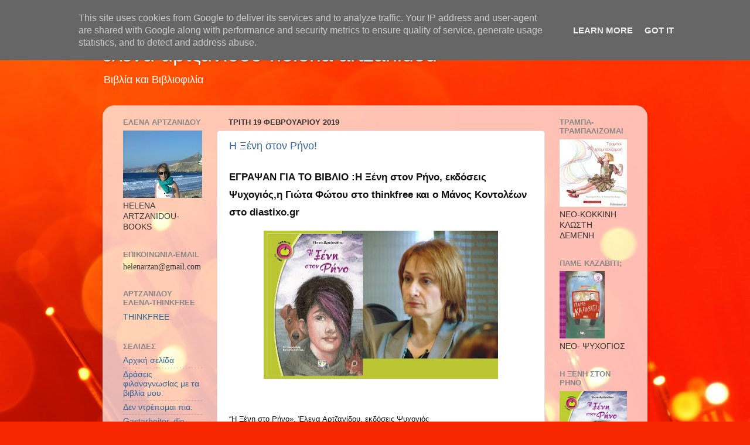

--- FILE ---
content_type: text/html; charset=UTF-8
request_url: http://ardjanidou.psichogios.gr/2019/02/
body_size: 28208
content:
<!DOCTYPE html>
<html class='v2' dir='ltr' lang='el'>
<head>
<link href='https://www.blogger.com/static/v1/widgets/335934321-css_bundle_v2.css' rel='stylesheet' type='text/css'/>
<meta content='width=1100' name='viewport'/>
<meta content='text/html; charset=UTF-8' http-equiv='Content-Type'/>
<meta content='blogger' name='generator'/>
<link href='http://ardjanidou.psichogios.gr/favicon.ico' rel='icon' type='image/x-icon'/>
<link href='http://ardjanidou.psichogios.gr/2019/02/' rel='canonical'/>
<link rel="alternate" type="application/atom+xml" title="έλενα αρτζανίδου-helena artzanidou - Atom" href="http://ardjanidou.psichogios.gr/feeds/posts/default" />
<link rel="alternate" type="application/rss+xml" title="έλενα αρτζανίδου-helena artzanidou - RSS" href="http://ardjanidou.psichogios.gr/feeds/posts/default?alt=rss" />
<link rel="service.post" type="application/atom+xml" title="έλενα αρτζανίδου-helena artzanidou - Atom" href="https://www.blogger.com/feeds/8283010125683365028/posts/default" />
<!--Can't find substitution for tag [blog.ieCssRetrofitLinks]-->
<meta content='http://ardjanidou.psichogios.gr/2019/02/' property='og:url'/>
<meta content='έλενα αρτζανίδου-helena artzanidou' property='og:title'/>
<meta content='Βιβλία και Βιβλιοφιλία' property='og:description'/>
<title>έλενα αρτζανίδου-helena artzanidou: Φεβρουαρίου 2019</title>
<style id='page-skin-1' type='text/css'><!--
/*-----------------------------------------------
Blogger Template Style
Name:     Picture Window
Designer: Blogger
URL:      www.blogger.com
----------------------------------------------- */
/* Content
----------------------------------------------- */
body {
font: normal normal 15px Arial, Tahoma, Helvetica, FreeSans, sans-serif;
color: #333333;
background: #f72701 url(http://themes.googleusercontent.com/image?id=1Cxq2mmU6b4suhXCYbNpzMNvwD-acXF1pLq8RI1LQKWZptzYY1lMgxJDE3-YVa6EWkKEC) no-repeat fixed top center /* Credit: Flashworks (http://www.istockphoto.com/googleimages.php?id=1268154&platform=blogger) */;
}
html body .region-inner {
min-width: 0;
max-width: 100%;
width: auto;
}
.content-outer {
font-size: 90%;
}
a:link {
text-decoration:none;
color: #336699;
}
a:visited {
text-decoration:none;
color: #6699cc;
}
a:hover {
text-decoration:underline;
color: #32aaff;
}
.content-outer {
background: transparent none repeat scroll top left;
-moz-border-radius: 0;
-webkit-border-radius: 0;
-goog-ms-border-radius: 0;
border-radius: 0;
-moz-box-shadow: 0 0 0 rgba(0, 0, 0, .15);
-webkit-box-shadow: 0 0 0 rgba(0, 0, 0, .15);
-goog-ms-box-shadow: 0 0 0 rgba(0, 0, 0, .15);
box-shadow: 0 0 0 rgba(0, 0, 0, .15);
margin: 20px auto;
}
.content-inner {
padding: 0;
}
/* Header
----------------------------------------------- */
.header-outer {
background: transparent none repeat-x scroll top left;
_background-image: none;
color: #ffffff;
-moz-border-radius: 0;
-webkit-border-radius: 0;
-goog-ms-border-radius: 0;
border-radius: 0;
}
.Header img, .Header #header-inner {
-moz-border-radius: 0;
-webkit-border-radius: 0;
-goog-ms-border-radius: 0;
border-radius: 0;
}
.header-inner .Header .titlewrapper,
.header-inner .Header .descriptionwrapper {
padding-left: 0;
padding-right: 0;
}
.Header h1 {
font: normal normal 36px Arial, Tahoma, Helvetica, FreeSans, sans-serif;
text-shadow: 1px 1px 3px rgba(0, 0, 0, 0.3);
}
.Header h1 a {
color: #ffffff;
}
.Header .description {
font-size: 130%;
}
/* Tabs
----------------------------------------------- */
.tabs-inner {
margin: .5em 20px 0;
padding: 0;
}
.tabs-inner .section {
margin: 0;
}
.tabs-inner .widget ul {
padding: 0;
background: transparent none repeat scroll bottom;
-moz-border-radius: 0;
-webkit-border-radius: 0;
-goog-ms-border-radius: 0;
border-radius: 0;
}
.tabs-inner .widget li {
border: none;
}
.tabs-inner .widget li a {
display: inline-block;
padding: .5em 1em;
margin-right: .25em;
color: #ffffff;
font: normal normal 15px Arial, Tahoma, Helvetica, FreeSans, sans-serif;
-moz-border-radius: 10px 10px 0 0;
-webkit-border-top-left-radius: 10px;
-webkit-border-top-right-radius: 10px;
-goog-ms-border-radius: 10px 10px 0 0;
border-radius: 10px 10px 0 0;
background: transparent url(https://resources.blogblog.com/blogblog/data/1kt/transparent/black50.png) repeat scroll top left;
border-right: 1px solid transparent;
}
.tabs-inner .widget li:first-child a {
padding-left: 1.25em;
-moz-border-radius-topleft: 10px;
-moz-border-radius-bottomleft: 0;
-webkit-border-top-left-radius: 10px;
-webkit-border-bottom-left-radius: 0;
-goog-ms-border-top-left-radius: 10px;
-goog-ms-border-bottom-left-radius: 0;
border-top-left-radius: 10px;
border-bottom-left-radius: 0;
}
.tabs-inner .widget li.selected a,
.tabs-inner .widget li a:hover {
position: relative;
z-index: 1;
background: transparent url(https://resources.blogblog.com/blogblog/data/1kt/transparent/white80.png) repeat scroll bottom;
color: #336699;
-moz-box-shadow: 0 0 3px rgba(0, 0, 0, .15);
-webkit-box-shadow: 0 0 3px rgba(0, 0, 0, .15);
-goog-ms-box-shadow: 0 0 3px rgba(0, 0, 0, .15);
box-shadow: 0 0 3px rgba(0, 0, 0, .15);
}
/* Headings
----------------------------------------------- */
h2 {
font: bold normal 13px Arial, Tahoma, Helvetica, FreeSans, sans-serif;
text-transform: uppercase;
color: #888888;
margin: .5em 0;
}
/* Main
----------------------------------------------- */
.main-outer {
background: transparent url(https://resources.blogblog.com/blogblog/data/1kt/transparent/white80.png) repeat scroll top left;
-moz-border-radius: 20px 20px 0 0;
-webkit-border-top-left-radius: 20px;
-webkit-border-top-right-radius: 20px;
-webkit-border-bottom-left-radius: 0;
-webkit-border-bottom-right-radius: 0;
-goog-ms-border-radius: 20px 20px 0 0;
border-radius: 20px 20px 0 0;
-moz-box-shadow: 0 1px 3px rgba(0, 0, 0, .15);
-webkit-box-shadow: 0 1px 3px rgba(0, 0, 0, .15);
-goog-ms-box-shadow: 0 1px 3px rgba(0, 0, 0, .15);
box-shadow: 0 1px 3px rgba(0, 0, 0, .15);
}
.main-inner {
padding: 15px 20px 20px;
}
.main-inner .column-center-inner {
padding: 0 0;
}
.main-inner .column-left-inner {
padding-left: 0;
}
.main-inner .column-right-inner {
padding-right: 0;
}
/* Posts
----------------------------------------------- */
h3.post-title {
margin: 0;
font: normal normal 18px Arial, Tahoma, Helvetica, FreeSans, sans-serif;
}
.comments h4 {
margin: 1em 0 0;
font: normal normal 18px Arial, Tahoma, Helvetica, FreeSans, sans-serif;
}
.date-header span {
color: #333333;
}
.post-outer {
background-color: #ffffff;
border: solid 1px #dddddd;
-moz-border-radius: 5px;
-webkit-border-radius: 5px;
border-radius: 5px;
-goog-ms-border-radius: 5px;
padding: 15px 20px;
margin: 0 -20px 20px;
}
.post-body {
line-height: 1.4;
font-size: 110%;
position: relative;
}
.post-header {
margin: 0 0 1.5em;
color: #999999;
line-height: 1.6;
}
.post-footer {
margin: .5em 0 0;
color: #999999;
line-height: 1.6;
}
#blog-pager {
font-size: 140%
}
#comments .comment-author {
padding-top: 1.5em;
border-top: dashed 1px #ccc;
border-top: dashed 1px rgba(128, 128, 128, .5);
background-position: 0 1.5em;
}
#comments .comment-author:first-child {
padding-top: 0;
border-top: none;
}
.avatar-image-container {
margin: .2em 0 0;
}
/* Comments
----------------------------------------------- */
.comments .comments-content .icon.blog-author {
background-repeat: no-repeat;
background-image: url([data-uri]);
}
.comments .comments-content .loadmore a {
border-top: 1px solid #32aaff;
border-bottom: 1px solid #32aaff;
}
.comments .continue {
border-top: 2px solid #32aaff;
}
/* Widgets
----------------------------------------------- */
.widget ul, .widget #ArchiveList ul.flat {
padding: 0;
list-style: none;
}
.widget ul li, .widget #ArchiveList ul.flat li {
border-top: dashed 1px #ccc;
border-top: dashed 1px rgba(128, 128, 128, .5);
}
.widget ul li:first-child, .widget #ArchiveList ul.flat li:first-child {
border-top: none;
}
.widget .post-body ul {
list-style: disc;
}
.widget .post-body ul li {
border: none;
}
/* Footer
----------------------------------------------- */
.footer-outer {
color:#cccccc;
background: transparent url(https://resources.blogblog.com/blogblog/data/1kt/transparent/black50.png) repeat scroll top left;
-moz-border-radius: 0 0 20px 20px;
-webkit-border-top-left-radius: 0;
-webkit-border-top-right-radius: 0;
-webkit-border-bottom-left-radius: 20px;
-webkit-border-bottom-right-radius: 20px;
-goog-ms-border-radius: 0 0 20px 20px;
border-radius: 0 0 20px 20px;
-moz-box-shadow: 0 1px 3px rgba(0, 0, 0, .15);
-webkit-box-shadow: 0 1px 3px rgba(0, 0, 0, .15);
-goog-ms-box-shadow: 0 1px 3px rgba(0, 0, 0, .15);
box-shadow: 0 1px 3px rgba(0, 0, 0, .15);
}
.footer-inner {
padding: 10px 20px 20px;
}
.footer-outer a {
color: #98ccee;
}
.footer-outer a:visited {
color: #77aaee;
}
.footer-outer a:hover {
color: #32aaff;
}
.footer-outer .widget h2 {
color: #aaaaaa;
}
/* Mobile
----------------------------------------------- */
html body.mobile {
height: auto;
}
html body.mobile {
min-height: 480px;
background-size: 100% auto;
}
.mobile .body-fauxcolumn-outer {
background: transparent none repeat scroll top left;
}
html .mobile .mobile-date-outer, html .mobile .blog-pager {
border-bottom: none;
background: transparent url(https://resources.blogblog.com/blogblog/data/1kt/transparent/white80.png) repeat scroll top left;
margin-bottom: 10px;
}
.mobile .date-outer {
background: transparent url(https://resources.blogblog.com/blogblog/data/1kt/transparent/white80.png) repeat scroll top left;
}
.mobile .header-outer, .mobile .main-outer,
.mobile .post-outer, .mobile .footer-outer {
-moz-border-radius: 0;
-webkit-border-radius: 0;
-goog-ms-border-radius: 0;
border-radius: 0;
}
.mobile .content-outer,
.mobile .main-outer,
.mobile .post-outer {
background: inherit;
border: none;
}
.mobile .content-outer {
font-size: 100%;
}
.mobile-link-button {
background-color: #336699;
}
.mobile-link-button a:link, .mobile-link-button a:visited {
color: #ffffff;
}
.mobile-index-contents {
color: #333333;
}
.mobile .tabs-inner .PageList .widget-content {
background: transparent url(https://resources.blogblog.com/blogblog/data/1kt/transparent/white80.png) repeat scroll bottom;
color: #336699;
}
.mobile .tabs-inner .PageList .widget-content .pagelist-arrow {
border-left: 1px solid transparent;
}

--></style>
<style id='template-skin-1' type='text/css'><!--
body {
min-width: 930px;
}
.content-outer, .content-fauxcolumn-outer, .region-inner {
min-width: 930px;
max-width: 930px;
_width: 930px;
}
.main-inner .columns {
padding-left: 180px;
padding-right: 160px;
}
.main-inner .fauxcolumn-center-outer {
left: 180px;
right: 160px;
/* IE6 does not respect left and right together */
_width: expression(this.parentNode.offsetWidth -
parseInt("180px") -
parseInt("160px") + 'px');
}
.main-inner .fauxcolumn-left-outer {
width: 180px;
}
.main-inner .fauxcolumn-right-outer {
width: 160px;
}
.main-inner .column-left-outer {
width: 180px;
right: 100%;
margin-left: -180px;
}
.main-inner .column-right-outer {
width: 160px;
margin-right: -160px;
}
#layout {
min-width: 0;
}
#layout .content-outer {
min-width: 0;
width: 800px;
}
#layout .region-inner {
min-width: 0;
width: auto;
}
body#layout div.add_widget {
padding: 8px;
}
body#layout div.add_widget a {
margin-left: 32px;
}
--></style>
<style>
    body {background-image:url(http\:\/\/themes.googleusercontent.com\/image?id=1Cxq2mmU6b4suhXCYbNpzMNvwD-acXF1pLq8RI1LQKWZptzYY1lMgxJDE3-YVa6EWkKEC);}
    
@media (max-width: 200px) { body {background-image:url(http\:\/\/themes.googleusercontent.com\/image?id=1Cxq2mmU6b4suhXCYbNpzMNvwD-acXF1pLq8RI1LQKWZptzYY1lMgxJDE3-YVa6EWkKEC&options=w200);}}
@media (max-width: 400px) and (min-width: 201px) { body {background-image:url(http\:\/\/themes.googleusercontent.com\/image?id=1Cxq2mmU6b4suhXCYbNpzMNvwD-acXF1pLq8RI1LQKWZptzYY1lMgxJDE3-YVa6EWkKEC&options=w400);}}
@media (max-width: 800px) and (min-width: 401px) { body {background-image:url(http\:\/\/themes.googleusercontent.com\/image?id=1Cxq2mmU6b4suhXCYbNpzMNvwD-acXF1pLq8RI1LQKWZptzYY1lMgxJDE3-YVa6EWkKEC&options=w800);}}
@media (max-width: 1200px) and (min-width: 801px) { body {background-image:url(http\:\/\/themes.googleusercontent.com\/image?id=1Cxq2mmU6b4suhXCYbNpzMNvwD-acXF1pLq8RI1LQKWZptzYY1lMgxJDE3-YVa6EWkKEC&options=w1200);}}
/* Last tag covers anything over one higher than the previous max-size cap. */
@media (min-width: 1201px) { body {background-image:url(http\:\/\/themes.googleusercontent.com\/image?id=1Cxq2mmU6b4suhXCYbNpzMNvwD-acXF1pLq8RI1LQKWZptzYY1lMgxJDE3-YVa6EWkKEC&options=w1600);}}
  </style>
<link href='https://www.blogger.com/dyn-css/authorization.css?targetBlogID=8283010125683365028&amp;zx=bb2c0a7a-3a58-4946-88fb-d1385982fe16' media='none' onload='if(media!=&#39;all&#39;)media=&#39;all&#39;' rel='stylesheet'/><noscript><link href='https://www.blogger.com/dyn-css/authorization.css?targetBlogID=8283010125683365028&amp;zx=bb2c0a7a-3a58-4946-88fb-d1385982fe16' rel='stylesheet'/></noscript>
<meta name='google-adsense-platform-account' content='ca-host-pub-1556223355139109'/>
<meta name='google-adsense-platform-domain' content='blogspot.com'/>

<script type="text/javascript" language="javascript">
  // Supply ads personalization default for EEA readers
  // See https://www.blogger.com/go/adspersonalization
  adsbygoogle = window.adsbygoogle || [];
  if (typeof adsbygoogle.requestNonPersonalizedAds === 'undefined') {
    adsbygoogle.requestNonPersonalizedAds = 1;
  }
</script>


</head>
<body class='loading variant-open'>
<div class='navbar section' id='navbar' name='Navbar'><div class='widget Navbar' data-version='1' id='Navbar1'><script type="text/javascript">
    function setAttributeOnload(object, attribute, val) {
      if(window.addEventListener) {
        window.addEventListener('load',
          function(){ object[attribute] = val; }, false);
      } else {
        window.attachEvent('onload', function(){ object[attribute] = val; });
      }
    }
  </script>
<div id="navbar-iframe-container"></div>
<script type="text/javascript" src="https://apis.google.com/js/platform.js"></script>
<script type="text/javascript">
      gapi.load("gapi.iframes:gapi.iframes.style.bubble", function() {
        if (gapi.iframes && gapi.iframes.getContext) {
          gapi.iframes.getContext().openChild({
              url: 'https://www.blogger.com/navbar/8283010125683365028?origin\x3dhttp://ardjanidou.psichogios.gr',
              where: document.getElementById("navbar-iframe-container"),
              id: "navbar-iframe"
          });
        }
      });
    </script><script type="text/javascript">
(function() {
var script = document.createElement('script');
script.type = 'text/javascript';
script.src = '//pagead2.googlesyndication.com/pagead/js/google_top_exp.js';
var head = document.getElementsByTagName('head')[0];
if (head) {
head.appendChild(script);
}})();
</script>
</div></div>
<div class='body-fauxcolumns'>
<div class='fauxcolumn-outer body-fauxcolumn-outer'>
<div class='cap-top'>
<div class='cap-left'></div>
<div class='cap-right'></div>
</div>
<div class='fauxborder-left'>
<div class='fauxborder-right'></div>
<div class='fauxcolumn-inner'>
</div>
</div>
<div class='cap-bottom'>
<div class='cap-left'></div>
<div class='cap-right'></div>
</div>
</div>
</div>
<div class='content'>
<div class='content-fauxcolumns'>
<div class='fauxcolumn-outer content-fauxcolumn-outer'>
<div class='cap-top'>
<div class='cap-left'></div>
<div class='cap-right'></div>
</div>
<div class='fauxborder-left'>
<div class='fauxborder-right'></div>
<div class='fauxcolumn-inner'>
</div>
</div>
<div class='cap-bottom'>
<div class='cap-left'></div>
<div class='cap-right'></div>
</div>
</div>
</div>
<div class='content-outer'>
<div class='content-cap-top cap-top'>
<div class='cap-left'></div>
<div class='cap-right'></div>
</div>
<div class='fauxborder-left content-fauxborder-left'>
<div class='fauxborder-right content-fauxborder-right'></div>
<div class='content-inner'>
<header>
<div class='header-outer'>
<div class='header-cap-top cap-top'>
<div class='cap-left'></div>
<div class='cap-right'></div>
</div>
<div class='fauxborder-left header-fauxborder-left'>
<div class='fauxborder-right header-fauxborder-right'></div>
<div class='region-inner header-inner'>
<div class='header section' id='header' name='Κεφαλίδα'><div class='widget Header' data-version='1' id='Header1'>
<div id='header-inner'>
<div class='titlewrapper'>
<h1 class='title'>
<a href='http://ardjanidou.psichogios.gr/'>
έλενα αρτζανίδου-helena artzanidou
</a>
</h1>
</div>
<div class='descriptionwrapper'>
<p class='description'><span>Βιβλία και Βιβλιοφιλία</span></p>
</div>
</div>
</div></div>
</div>
</div>
<div class='header-cap-bottom cap-bottom'>
<div class='cap-left'></div>
<div class='cap-right'></div>
</div>
</div>
</header>
<div class='tabs-outer'>
<div class='tabs-cap-top cap-top'>
<div class='cap-left'></div>
<div class='cap-right'></div>
</div>
<div class='fauxborder-left tabs-fauxborder-left'>
<div class='fauxborder-right tabs-fauxborder-right'></div>
<div class='region-inner tabs-inner'>
<div class='tabs no-items section' id='crosscol' name='Σε όλες τις στήλες'></div>
<div class='tabs no-items section' id='crosscol-overflow' name='Cross-Column 2'></div>
</div>
</div>
<div class='tabs-cap-bottom cap-bottom'>
<div class='cap-left'></div>
<div class='cap-right'></div>
</div>
</div>
<div class='main-outer'>
<div class='main-cap-top cap-top'>
<div class='cap-left'></div>
<div class='cap-right'></div>
</div>
<div class='fauxborder-left main-fauxborder-left'>
<div class='fauxborder-right main-fauxborder-right'></div>
<div class='region-inner main-inner'>
<div class='columns fauxcolumns'>
<div class='fauxcolumn-outer fauxcolumn-center-outer'>
<div class='cap-top'>
<div class='cap-left'></div>
<div class='cap-right'></div>
</div>
<div class='fauxborder-left'>
<div class='fauxborder-right'></div>
<div class='fauxcolumn-inner'>
</div>
</div>
<div class='cap-bottom'>
<div class='cap-left'></div>
<div class='cap-right'></div>
</div>
</div>
<div class='fauxcolumn-outer fauxcolumn-left-outer'>
<div class='cap-top'>
<div class='cap-left'></div>
<div class='cap-right'></div>
</div>
<div class='fauxborder-left'>
<div class='fauxborder-right'></div>
<div class='fauxcolumn-inner'>
</div>
</div>
<div class='cap-bottom'>
<div class='cap-left'></div>
<div class='cap-right'></div>
</div>
</div>
<div class='fauxcolumn-outer fauxcolumn-right-outer'>
<div class='cap-top'>
<div class='cap-left'></div>
<div class='cap-right'></div>
</div>
<div class='fauxborder-left'>
<div class='fauxborder-right'></div>
<div class='fauxcolumn-inner'>
</div>
</div>
<div class='cap-bottom'>
<div class='cap-left'></div>
<div class='cap-right'></div>
</div>
</div>
<!-- corrects IE6 width calculation -->
<div class='columns-inner'>
<div class='column-center-outer'>
<div class='column-center-inner'>
<div class='main section' id='main' name='Κύριος'><div class='widget Blog' data-version='1' id='Blog1'>
<div class='blog-posts hfeed'>

          <div class="date-outer">
        
<h2 class='date-header'><span>Τρίτη 19 Φεβρουαρίου 2019</span></h2>

          <div class="date-posts">
        
<div class='post-outer'>
<div class='post hentry uncustomized-post-template' itemprop='blogPost' itemscope='itemscope' itemtype='http://schema.org/BlogPosting'>
<meta content='https://blogger.googleusercontent.com/img/b/R29vZ2xl/AVvXsEiQFJfRKjrt2aPxNx5UyKrolQ7a4EV2A5nBTTjGXvj9qc66L1Ty_ZyEgn2gJklfN_vSn7FD42ei3aP5KS92SWCnxlHVd6gLn-1WA5NxVD7QngSLdl7KVvZCKTsw-KsF6UQY4k60gFzTFxA/s400/ardjanidou3.jpg' itemprop='image_url'/>
<meta content='8283010125683365028' itemprop='blogId'/>
<meta content='3710938041040726458' itemprop='postId'/>
<a name='3710938041040726458'></a>
<h3 class='post-title entry-title' itemprop='name'>
<a href='http://ardjanidou.psichogios.gr/2019/02/h.html'>H Ξένη στον Ρήνο!</a>
</h3>
<div class='post-header'>
<div class='post-header-line-1'></div>
</div>
<div class='post-body entry-content' id='post-body-3710938041040726458' itemprop='description articleBody'>
<div dir="ltr" style="text-align: left;" trbidi="on">
<h3 style="background-color: white; box-sizing: border-box; color: #111111; line-height: 30px; margin: 27px 0px 17px;">
ΕΓΡΑΨΑΝ ΓΙΑ ΤΟ ΒΙΒΛΙΟ :Η Ξένη στον Ρήνο, εκδόσεις Ψυχογιός,η Γιώτα Φώτου στο thinkfree και ο Μάνος Κοντολέων στο diastixo.gr</h3>
<div class="separator" style="clear: both; text-align: center;">
<a href="https://blogger.googleusercontent.com/img/b/R29vZ2xl/AVvXsEiQFJfRKjrt2aPxNx5UyKrolQ7a4EV2A5nBTTjGXvj9qc66L1Ty_ZyEgn2gJklfN_vSn7FD42ei3aP5KS92SWCnxlHVd6gLn-1WA5NxVD7QngSLdl7KVvZCKTsw-KsF6UQY4k60gFzTFxA/s1600/ardjanidou3.jpg" imageanchor="1" style="margin-left: 1em; margin-right: 1em;"><img border="0" data-original-height="416" data-original-width="653" height="253" src="https://blogger.googleusercontent.com/img/b/R29vZ2xl/AVvXsEiQFJfRKjrt2aPxNx5UyKrolQ7a4EV2A5nBTTjGXvj9qc66L1Ty_ZyEgn2gJklfN_vSn7FD42ei3aP5KS92SWCnxlHVd6gLn-1WA5NxVD7QngSLdl7KVvZCKTsw-KsF6UQY4k60gFzTFxA/s400/ardjanidou3.jpg" width="400" /></a></div>
<div>
<br /></div>
<h3 style="background-color: white; box-sizing: border-box; color: #111111; font-weight: 400; line-height: 30px; margin: 27px 0px 17px;">
<span style="font-family: &quot;arial&quot; , &quot;helvetica&quot; , sans-serif; font-size: small;">&#8220;Η Ξένη στο Ρήνο&#187;, Έλενα Αρτζανίδου, εκδόσεις Ψυχογιός</span></h3>
<div style="background-color: white; box-sizing: border-box; color: #222222; line-height: 26px; margin-bottom: 26px; overflow-wrap: break-word;">
<em style="box-sizing: border-box;"><span style="font-family: &quot;arial&quot; , &quot;helvetica&quot; , sans-serif;">Γράφει η Γιώτα Φώτου | συγγραφέας</span></em></div>
<div style="background-color: white; box-sizing: border-box; color: #222222; line-height: 26px; margin-bottom: 26px; overflow-wrap: break-word;">
<span style="font-family: &quot;arial&quot; , &quot;helvetica&quot; , sans-serif;">Για τη μετανάστευση, την αναζήτηση άλλης πατρίδας, ευθύνονται πολλοί άλλοι, όχι ο μετανάστης. Επιπλέον πίσω από κάθε άνθρωπο που αφήνει τον τόπο του, κρύβονται προσωπικές ιστορίες, το σύνολο των οποίων&nbsp; αντικατοπτρίζει την κατάσταση όχι μόνο της χώρας αποστολής μεταναστών αλλά και ολόκληρης της υφηλίου. Κι αν κάτι δείχνουν με σιγουριά ετούτες οι ιστορίες είναι ότι το συγκεκριμένο πρόβλημα είναι διαχρονικό κι όχι φαινόμενο της σημερινής εποχής...<a href="https://www.thinkfree.gr/i-xeni-sto-rino-quot-mia-istoria-gia-tin-anazitisi-allis-patridas/">more thinkfree</a></span></div>
<div class="separator" style="clear: both; text-align: center;">
<a href="https://blogger.googleusercontent.com/img/b/R29vZ2xl/AVvXsEilVViMLeHNeeYVF_ZsMGkor03Wzorpdx7K6RUfJtZQDZDHdly8lODRs-WKfDOpQMgBhGUaIFBoYUrfiTSIkbKe2bi2GyVBLqaXdkE5_EvY_lZFpHO92_8cr1kw1erzJxFdV8b9Wyb69LQ/s1600/rino.jpg" imageanchor="1" style="margin-left: 1em; margin-right: 1em;"><img border="0" data-original-height="600" data-original-width="1200" height="200" src="https://blogger.googleusercontent.com/img/b/R29vZ2xl/AVvXsEilVViMLeHNeeYVF_ZsMGkor03Wzorpdx7K6RUfJtZQDZDHdly8lODRs-WKfDOpQMgBhGUaIFBoYUrfiTSIkbKe2bi2GyVBLqaXdkE5_EvY_lZFpHO92_8cr1kw1erzJxFdV8b9Wyb69LQ/s400/rino.jpg" width="400" /></a></div>
<div style="background-color: white; box-sizing: border-box; color: #222222; line-height: 26px; margin-bottom: 26px; overflow-wrap: break-word;">
<br /></div>
<div style="background-color: white; box-sizing: border-box; line-height: 26px; margin-bottom: 26px; overflow-wrap: break-word;">
<span style="color: #333333; font-family: &quot;arial&quot; , &quot;helvetica&quot; , sans-serif;">.</span><span style="color: #333333; font-family: &quot;arial&quot; , &quot;helvetica&quot; , sans-serif;">...Κι έτσι, με το τελευταίο της αυτό μυθιστόρημα καταφέρνει και γνήσια πρόσωπα να περιγράψει και ενδιαφέρουσα πλοκή να συνθέσει και παράλληλα να αναφερθεί με έναν απόλυτα ενδιαφέροντα νέο τρόπο σε θέμα που εδώ και εξήντα τόσα χρόνια υπάρχει μέσα στην ελληνική πραγματικότητα... γράφει ο&nbsp;</span><span style="background-color: transparent; color: #333333; font-family: &quot;arial&quot; , &quot;helvetica&quot; , sans-serif;">Μάνος&nbsp;</span><span style="background-color: transparent; color: #333333; font-family: &quot;arial&quot; , &quot;helvetica&quot; , sans-serif;">Κοντολέων, συγγραφέας, <a href="https://diastixo.gr/kritikes/paidika/11631-artzanidou-kseni-rino">more diastixo.gr</a></span></div>
<div style="background-color: white; box-sizing: border-box; line-height: 26px; margin-bottom: 26px; overflow-wrap: break-word;">
<span style="color: #333333; font-family: &quot;arial&quot; , &quot;helvetica&quot; , sans-serif;"><br /></span></div>
</div>
<div style='clear: both;'></div>
</div>
<div class='post-footer'>
<div class='post-footer-line post-footer-line-1'>
<span class='post-author vcard'>
Αναρτήθηκε από
<span class='fn' itemprop='author' itemscope='itemscope' itemtype='http://schema.org/Person'>
<meta content='https://www.blogger.com/profile/08073444852746674158' itemprop='url'/>
<a class='g-profile' href='https://www.blogger.com/profile/08073444852746674158' rel='author' title='author profile'>
<span itemprop='name'>ΕΛΕΝΑ ΑΡΤΖΑΝΙΔΟΥ</span>
</a>
</span>
</span>
<span class='post-timestamp'>
στις
<meta content='http://ardjanidou.psichogios.gr/2019/02/h.html' itemprop='url'/>
<a class='timestamp-link' href='http://ardjanidou.psichogios.gr/2019/02/h.html' rel='bookmark' title='permanent link'><abbr class='published' itemprop='datePublished' title='2019-02-19T18:52:00+02:00'>6:52&#8239;μ.μ.</abbr></a>
</span>
<span class='post-comment-link'>
<a class='comment-link' href='http://ardjanidou.psichogios.gr/2019/02/h.html#comment-form' onclick=''>
2 σχόλια:
  </a>
</span>
<span class='post-icons'>
<span class='item-control blog-admin pid-1554849804'>
<a href='https://www.blogger.com/post-edit.g?blogID=8283010125683365028&postID=3710938041040726458&from=pencil' title='Επεξεργασία ανάρτησης'>
<img alt='' class='icon-action' height='18' src='https://resources.blogblog.com/img/icon18_edit_allbkg.gif' width='18'/>
</a>
</span>
</span>
<div class='post-share-buttons goog-inline-block'>
</div>
</div>
<div class='post-footer-line post-footer-line-2'>
<span class='post-labels'>
Ετικέτες
<a href='http://ardjanidou.psichogios.gr/search/label/2019' rel='tag'>2019</a>,
<a href='http://ardjanidou.psichogios.gr/search/label/%CE%B2%CE%B9%CE%B2%CE%BB%CE%AF%CE%BF' rel='tag'>βιβλίο</a>,
<a href='http://ardjanidou.psichogios.gr/search/label/%CE%93.%CE%A6%CF%8E%CF%84%CE%BF%CF%85' rel='tag'>Γ.Φώτου</a>,
<a href='http://ardjanidou.psichogios.gr/search/label/%CE%95.%CE%91%CF%81%CF%84%CE%B6%CE%B1%CE%BD%CE%AF%CE%B4%CE%BF%CF%85' rel='tag'>Ε.Αρτζανίδου</a>,
<a href='http://ardjanidou.psichogios.gr/search/label/%CE%9C.K%CE%BF%CE%BD%CF%84%CE%BF%CE%BB%CE%AD%CF%89%CE%BD' rel='tag'>Μ.Kοντολέων</a>,
<a href='http://ardjanidou.psichogios.gr/search/label/diastixo' rel='tag'>diastixo</a>,
<a href='http://ardjanidou.psichogios.gr/search/label/thinkfree' rel='tag'>thinkfree</a>
</span>
</div>
<div class='post-footer-line post-footer-line-3'>
<span class='post-location'>
</span>
</div>
</div>
</div>
</div>

        </div></div>
      
</div>
<div class='blog-pager' id='blog-pager'>
<span id='blog-pager-newer-link'>
<a class='blog-pager-newer-link' href='http://ardjanidou.psichogios.gr/search?updated-max=2019-04-23T09:55:00%2B03:00&max-results=7&reverse-paginate=true' id='Blog1_blog-pager-newer-link' title='Νεότερες αναρτήσεις'>Νεότερες αναρτήσεις</a>
</span>
<span id='blog-pager-older-link'>
<a class='blog-pager-older-link' href='http://ardjanidou.psichogios.gr/search?updated-max=2019-02-19T18:52:00%2B02:00&max-results=7' id='Blog1_blog-pager-older-link' title='Παλαιότερες αναρτήσεις'>Παλαιότερες αναρτήσεις</a>
</span>
<a class='home-link' href='http://ardjanidou.psichogios.gr/'>Αρχική σελίδα</a>
</div>
<div class='clear'></div>
<div class='blog-feeds'>
<div class='feed-links'>
Εγγραφή σε:
<a class='feed-link' href='http://ardjanidou.psichogios.gr/feeds/posts/default' target='_blank' type='application/atom+xml'>Σχόλια (Atom)</a>
</div>
</div>
</div></div>
</div>
</div>
<div class='column-left-outer'>
<div class='column-left-inner'>
<aside>
<div class='sidebar section' id='sidebar-left-1'><div class='widget Image' data-version='1' id='Image14'>
<h2>ΕΛΕΝΑ ΑΡΤΖΑΝΙΔΟΥ</h2>
<div class='widget-content'>
<a href='http://www.biblionet.gr/author/13496/%CE%95%CE%BB%CE%AD%CE%BD%CE%B7_%CE%91%CF%81%CF%84%CE%B6%CE%B1%CE%BD%CE%AF%CE%B4%CE%BF%CF%85'>
<img alt='ΕΛΕΝΑ ΑΡΤΖΑΝΙΔΟΥ' height='115' id='Image14_img' src='https://blogger.googleusercontent.com/img/b/R29vZ2xl/AVvXsEjlWqRBC0rMOb6uhar4BTf63fN7dfy3QFxzCKrU4UJlEssUqCOXu2aSYqzd6NskxzORmXM2_9vD4qWMwuUs3c9UaBvei1-H-IeP4sEBzMFvq1Lcf86DLx9JAWvQgb6oeO_88JtM0Me7jks/s135/13882574_1313351775359685_7543998303128272814_n.jpg' width='135'/>
</a>
<br/>
<span class='caption'>HELENA ARTZANIDOU-BOOKS</span>
</div>
<div class='clear'></div>
</div><div class='widget Text' data-version='1' id='Text4'>
<h2 class='title'>ΕΠΙΚΟΙΝΩΝΙΑ-EMAIL</h2>
<div class='widget-content'>
<div style="font-family: Georgia, serif; font-style: normal; font-variant: normal; font-weight: normal; line-height: normal;">helenarzan@gmail.com</div>
</div>
<div class='clear'></div>
</div><div class='widget LinkList' data-version='1' id='LinkList6'>
<h2>ΑΡΤΖΑΝΙΔΟΥ ΕΛΕΝΑ-THINKFREE</h2>
<div class='widget-content'>
<ul>
<li><a href='http://www.thinkfree.gr/?author=49'>THINKFREE</a></li>
</ul>
<div class='clear'></div>
</div>
</div><div class='widget PageList' data-version='1' id='PageList1'>
<h2>Σελιδες</h2>
<div class='widget-content'>
<ul>
<li>
<a href='http://ardjanidou.psichogios.gr/'>Αρχική σελίδα</a>
</li>
<li>
<a href='http://ardjanidou.psichogios.gr/p/blog-page.html'>Δράσεις φιλαναγνωσίας με τα βιβλία μου.</a>
</li>
<li>
<a href='http://ardjanidou.psichogios.gr/p/blog-page_11.html'>Δεν ντρέπομαι πια.</a>
</li>
<li>
<a href='http://ardjanidou.psichogios.gr/p/gastarbeiter-die-schmerzhafte-flucht.html'>Gastarbeiter, die schmerzhafte Flucht Elena Artzanidou ManusScripta-Γκασταρμπάιτερ,η οδυνηρή φυγή, Αληθινή ιστορία,Έλενα Αρτζανίδου.</a>
</li>
</ul>
<div class='clear'></div>
</div>
</div><div class='widget Text' data-version='1' id='Text3'>
<h2 class='title'>ΓΙΑ ΜΕΝΑ</h2>
<div class='widget-content'>
<div><span =""  style="font-size:medium;">Σας καλωσορίζω στην ιστοσελίδα, όμως πρέπει και να σας συστηθώ.</span></div><div>  Γεννήθηκα στη Γερμανία. Τα παιδικά μου χρόνια τα έζησα στο Μαυρονέρι Κιλκίς. Το 1981 στη Θεσσαλονίκη τελείωσα το Λύκειο της Αμερικάνικης Γεωργικής Σχολής.</div><div>Πτυχιούχος της Σχολής Νηπιαγωγών Καρδίτσας και του Παιδαγωγικού Τμήματος Νηπιαγωγών του Α.Π.Θ.</div><div>Ζω και εργάζομαι ως εκπαιδευτικός στη Θεσσαλονίκη, την περίοδο 2005-2010 ήμουν αποσπασμένη στο ΤΕΠΑΕ του ΑΠΘ, στο τμήμα πρακτικής άσκησης νηπιαγωγών, όπως και σήμερα 2016-2017.</div><div>Την τριετία 2010-2013 αποσπασμένη στη Διεύθυνση Αν.Θεσσαλονίκης υποστήριξα το πρόγραμμα φιλαναγνωσίας. Δημιουργός του blog-υπεύθυνη ύλης και σχεδιασμού:<a href="http://filanagnosiaprogram.blogspot.gr/" style="font-size: 100%;">http://filanagnosiaprogram.blogspot.gr/</a> , για το οποίο βραβεύτηκα από τον Κύκλο Ελληνικού Παιδικού Βιβλίου 2012.</div><div>Έχω ασχοληθεί με τη συγγραφή χρονογραφημάτων αλλά και άρθρων που αφορούν τον πολιτισμό στην εφημερίδα Θεσσαλονίκη-Μακεδονία.Σήμερα γράφω στη στήλη &#168;Συγγραφέας ρωτά συγγραφέας απαντά" στο ηλεκτρονικό έντυπο; <a href="http://www.thinkfree.gr/author/helenarzan">http://www.thinkfree.gr/author/helenarzan</a></div><div> Στα είκοσι χρόνια παρουσίας μου στον εκδοτικό χώρο, ο χρόνος κύλησε και μαζί του έφερε γνωριμίες με ανθρώπους που γράφουν, εικονογραφούν και κυρίως με αναγνώστες μικρούς και μεγάλους.</div><div> Όμως δίχως τους εκδότες δεν θα υπήρχα και για αυτό χρωστώ σε όλους ένα ευχαριστώ.</div><div>Φτάνοντας στο σήμερα εκδοτικά έχω το σπιτικό μου και είναι οι Εκδόσεις Ψυχογιός, αλλά και το Καλειδοσκόπιο, το Βιβλιόφωνο και τη Διάπλαση.</div>
</div>
<div class='clear'></div>
</div><div class='widget Text' data-version='1' id='Text2'>
<h2 class='title'>Helena Artzanidou.</h2>
<div class='widget-content'>
<!--[if gte mso 9]><xml>  <w:worddocument>   <w:view>Normal</w:View>   <w:zoom>0</w:Zoom>   <w:trackmoves/>   <w:trackformatting/>   <w:punctuationkerning/>   <w:validateagainstschemas/>   <w:saveifxmlinvalid>false</w:SaveIfXMLInvalid>   <w:ignoremixedcontent>false</w:IgnoreMixedContent>   <w:alwaysshowplaceholdertext>false</w:AlwaysShowPlaceholderText>   <w:donotpromoteqf/>   <w:lidthemeother>EL</w:LidThemeOther>   <w:lidthemeasian>X-NONE</w:LidThemeAsian>   <w:lidthemecomplexscript>X-NONE</w:LidThemeComplexScript>   <w:compatibility>    <w:breakwrappedtables/>    <w:snaptogridincell/>    <w:wraptextwithpunct/>    <w:useasianbreakrules/>    <w:dontgrowautofit/>    <w:splitpgbreakandparamark/>    <w:dontvertaligncellwithsp/>    <w:dontbreakconstrainedforcedtables/>    <w:dontvertalignintxbx/>    <w:word11kerningpairs/>    <w:cachedcolbalance/>   </w:Compatibility>   <w:browserlevel>MicrosoftInternetExplorer4</w:BrowserLevel>   <m:mathpr>    <m:mathfont val="Cambria Math">    <m:brkbin val="before">    <m:brkbinsub val="&#45;-">    <m:smallfrac val="off">    <m:dispdef/>    <m:lmargin val="0">    <m:rmargin val="0">    <m:defjc val="centerGroup">    <m:wrapindent val="1440">    <m:intlim val="subSup">    <m:narylim val="undOvr">   </m:mathPr></w:WordDocument> </xml><![endif]--><!--[if gte mso 9]><xml>  <w:latentstyles deflockedstate="false" defunhidewhenused="true" defsemihidden="true" defqformat="false" defpriority="99" latentstylecount="267">   <w:lsdexception locked="false" priority="0" semihidden="false" unhidewhenused="false" qformat="true" name="Normal">   <w:lsdexception locked="false" priority="9" semihidden="false" unhidewhenused="false" qformat="true" name="heading 1">   <w:lsdexception locked="false" priority="9" qformat="true" name="heading 2">   <w:lsdexception locked="false" priority="9" qformat="true" name="heading 3">   <w:lsdexception locked="false" priority="9" qformat="true" name="heading 4">   <w:lsdexception locked="false" priority="9" qformat="true" name="heading 5">   <w:lsdexception locked="false" priority="9" qformat="true" name="heading 6">   <w:lsdexception locked="false" priority="9" qformat="true" name="heading 7">   <w:lsdexception locked="false" priority="9" qformat="true" name="heading 8">   <w:lsdexception locked="false" priority="9" qformat="true" name="heading 9">   <w:lsdexception locked="false" priority="39" name="toc 1">   <w:lsdexception locked="false" priority="39" name="toc 2">   <w:lsdexception locked="false" priority="39" name="toc 3">   <w:lsdexception locked="false" priority="39" name="toc 4">   <w:lsdexception locked="false" priority="39" name="toc 5">   <w:lsdexception locked="false" priority="39" name="toc 6">   <w:lsdexception locked="false" priority="39" name="toc 7">   <w:lsdexception locked="false" priority="39" name="toc 8">   <w:lsdexception locked="false" priority="39" name="toc 9">   <w:lsdexception locked="false" priority="35" qformat="true" name="caption">   <w:lsdexception locked="false" priority="10" semihidden="false" unhidewhenused="false" qformat="true" name="Title">   <w:lsdexception locked="false" priority="1" name="Default Paragraph Font">   <w:lsdexception locked="false" priority="11" semihidden="false" unhidewhenused="false" qformat="true" name="Subtitle">   <w:lsdexception locked="false" priority="22" semihidden="false" unhidewhenused="false" qformat="true" name="Strong">   <w:lsdexception locked="false" priority="20" semihidden="false" unhidewhenused="false" qformat="true" name="Emphasis">   <w:lsdexception locked="false" priority="0" name="Normal (Web)">   <w:lsdexception locked="false" priority="59" semihidden="false" unhidewhenused="false" name="Table Grid">   <w:lsdexception locked="false" unhidewhenused="false" name="Placeholder Text">   <w:lsdexception locked="false" priority="1" semihidden="false" unhidewhenused="false" qformat="true" name="No Spacing">   <w:lsdexception locked="false" priority="60" semihidden="false" unhidewhenused="false" name="Light Shading">   <w:lsdexception locked="false" priority="61" semihidden="false" unhidewhenused="false" name="Light List">   <w:lsdexception locked="false" priority="62" semihidden="false" unhidewhenused="false" name="Light Grid">   <w:lsdexception locked="false" priority="63" semihidden="false" unhidewhenused="false" name="Medium Shading 1">   <w:lsdexception locked="false" priority="64" semihidden="false" unhidewhenused="false" name="Medium Shading 2">   <w:lsdexception locked="false" priority="65" semihidden="false" unhidewhenused="false" name="Medium List 1">   <w:lsdexception locked="false" priority="66" semihidden="false" unhidewhenused="false" name="Medium List 2">   <w:lsdexception locked="false" priority="67" semihidden="false" unhidewhenused="false" name="Medium Grid 1">   <w:lsdexception locked="false" priority="68" semihidden="false" unhidewhenused="false" name="Medium Grid 2">   <w:lsdexception locked="false" priority="69" semihidden="false" unhidewhenused="false" name="Medium Grid 3">   <w:lsdexception locked="false" priority="70" semihidden="false" unhidewhenused="false" name="Dark List">   <w:lsdexception locked="false" priority="71" semihidden="false" unhidewhenused="false" name="Colorful Shading">   <w:lsdexception locked="false" priority="72" semihidden="false" unhidewhenused="false" name="Colorful List">   <w:lsdexception locked="false" priority="73" semihidden="false" unhidewhenused="false" name="Colorful Grid">   <w:lsdexception locked="false" priority="60" semihidden="false" unhidewhenused="false" name="Light Shading Accent 1">   <w:lsdexception locked="false" priority="61" semihidden="false" unhidewhenused="false" name="Light List Accent 1">   <w:lsdexception locked="false" priority="62" semihidden="false" unhidewhenused="false" name="Light Grid Accent 1">   <w:lsdexception locked="false" priority="63" semihidden="false" unhidewhenused="false" name="Medium Shading 1 Accent 1">   <w:lsdexception locked="false" priority="64" semihidden="false" unhidewhenused="false" name="Medium Shading 2 Accent 1">   <w:lsdexception locked="false" priority="65" semihidden="false" unhidewhenused="false" name="Medium List 1 Accent 1">   <w:lsdexception locked="false" unhidewhenused="false" name="Revision">   <w:lsdexception locked="false" priority="34" semihidden="false" unhidewhenused="false" qformat="true" name="List Paragraph">   <w:lsdexception locked="false" priority="29" semihidden="false" unhidewhenused="false" qformat="true" name="Quote">   <w:lsdexception locked="false" priority="30" semihidden="false" unhidewhenused="false" qformat="true" name="Intense Quote">   <w:lsdexception locked="false" priority="66" semihidden="false" unhidewhenused="false" name="Medium List 2 Accent 1">   <w:lsdexception locked="false" priority="67" semihidden="false" unhidewhenused="false" name="Medium Grid 1 Accent 1">   <w:lsdexception locked="false" priority="68" semihidden="false" unhidewhenused="false" name="Medium Grid 2 Accent 1">   <w:lsdexception locked="false" priority="69" semihidden="false" unhidewhenused="false" name="Medium Grid 3 Accent 1">   <w:lsdexception locked="false" priority="70" semihidden="false" unhidewhenused="false" name="Dark List Accent 1">   <w:lsdexception locked="false" priority="71" semihidden="false" unhidewhenused="false" name="Colorful Shading Accent 1">   <w:lsdexception locked="false" priority="72" semihidden="false" unhidewhenused="false" name="Colorful List Accent 1">   <w:lsdexception locked="false" priority="73" semihidden="false" unhidewhenused="false" name="Colorful Grid Accent 1">   <w:lsdexception locked="false" priority="60" semihidden="false" unhidewhenused="false" name="Light Shading Accent 2">   <w:lsdexception locked="false" priority="61" semihidden="false" unhidewhenused="false" name="Light List Accent 2">   <w:lsdexception locked="false" priority="62" semihidden="false" unhidewhenused="false" name="Light Grid Accent 2">   <w:lsdexception locked="false" priority="63" semihidden="false" unhidewhenused="false" name="Medium Shading 1 Accent 2">   <w:lsdexception locked="false" priority="64" semihidden="false" unhidewhenused="false" name="Medium Shading 2 Accent 2">   <w:lsdexception locked="false" priority="65" semihidden="false" unhidewhenused="false" name="Medium List 1 Accent 2">   <w:lsdexception locked="false" priority="66" semihidden="false" unhidewhenused="false" name="Medium List 2 Accent 2">   <w:lsdexception locked="false" priority="67" semihidden="false" unhidewhenused="false" name="Medium Grid 1 Accent 2">   <w:lsdexception locked="false" priority="68" semihidden="false" unhidewhenused="false" name="Medium Grid 2 Accent 2">   <w:lsdexception locked="false" priority="69" semihidden="false" unhidewhenused="false" name="Medium Grid 3 Accent 2">   <w:lsdexception locked="false" priority="70" semihidden="false" unhidewhenused="false" name="Dark List Accent 2">   <w:lsdexception locked="false" priority="71" semihidden="false" unhidewhenused="false" name="Colorful Shading Accent 2">   <w:lsdexception locked="false" priority="72" semihidden="false" unhidewhenused="false" name="Colorful List Accent 2">   <w:lsdexception locked="false" priority="73" semihidden="false" unhidewhenused="false" name="Colorful Grid Accent 2">   <w:lsdexception locked="false" priority="60" semihidden="false" unhidewhenused="false" name="Light Shading Accent 3">   <w:lsdexception locked="false" priority="61" semihidden="false" unhidewhenused="false" name="Light List Accent 3">   <w:lsdexception locked="false" priority="62" semihidden="false" unhidewhenused="false" name="Light Grid Accent 3">   <w:lsdexception locked="false" priority="63" semihidden="false" unhidewhenused="false" name="Medium Shading 1 Accent 3">   <w:lsdexception locked="false" priority="64" semihidden="false" unhidewhenused="false" name="Medium Shading 2 Accent 3">   <w:lsdexception locked="false" priority="65" semihidden="false" unhidewhenused="false" name="Medium List 1 Accent 3">   <w:lsdexception locked="false" priority="66" semihidden="false" unhidewhenused="false" name="Medium List 2 Accent 3">   <w:lsdexception locked="false" priority="67" semihidden="false" unhidewhenused="false" name="Medium Grid 1 Accent 3">   <w:lsdexception locked="false" priority="68" semihidden="false" unhidewhenused="false" name="Medium Grid 2 Accent 3">   <w:lsdexception locked="false" priority="69" semihidden="false" unhidewhenused="false" name="Medium Grid 3 Accent 3">   <w:lsdexception locked="false" priority="70" semihidden="false" unhidewhenused="false" name="Dark List Accent 3">   <w:lsdexception locked="false" priority="71" semihidden="false" unhidewhenused="false" name="Colorful Shading Accent 3">   <w:lsdexception locked="false" priority="72" semihidden="false" unhidewhenused="false" name="Colorful List Accent 3">   <w:lsdexception locked="false" priority="73" semihidden="false" unhidewhenused="false" name="Colorful Grid Accent 3">   <w:lsdexception locked="false" priority="60" semihidden="false" unhidewhenused="false" name="Light Shading Accent 4">   <w:lsdexception locked="false" priority="61" semihidden="false" unhidewhenused="false" name="Light List Accent 4">   <w:lsdexception locked="false" priority="62" semihidden="false" unhidewhenused="false" name="Light Grid Accent 4">   <w:lsdexception locked="false" priority="63" semihidden="false" unhidewhenused="false" name="Medium Shading 1 Accent 4">   <w:lsdexception locked="false" priority="64" semihidden="false" unhidewhenused="false" name="Medium Shading 2 Accent 4">   <w:lsdexception locked="false" priority="65" semihidden="false" unhidewhenused="false" name="Medium List 1 Accent 4">   <w:lsdexception locked="false" priority="66" semihidden="false" unhidewhenused="false" name="Medium List 2 Accent 4">   <w:lsdexception locked="false" priority="67" semihidden="false" unhidewhenused="false" name="Medium Grid 1 Accent 4">   <w:lsdexception locked="false" priority="68" semihidden="false" unhidewhenused="false" name="Medium Grid 2 Accent 4">   <w:lsdexception locked="false" priority="69" semihidden="false" unhidewhenused="false" name="Medium Grid 3 Accent 4">   <w:lsdexception locked="false" priority="70" semihidden="false" unhidewhenused="false" name="Dark List Accent 4">   <w:lsdexception locked="false" priority="71" semihidden="false" unhidewhenused="false" name="Colorful Shading Accent 4">   <w:lsdexception locked="false" priority="72" semihidden="false" unhidewhenused="false" name="Colorful List Accent 4">   <w:lsdexception locked="false" priority="73" semihidden="false" unhidewhenused="false" name="Colorful Grid Accent 4">   <w:lsdexception locked="false" priority="60" semihidden="false" unhidewhenused="false" name="Light Shading Accent 5">   <w:lsdexception locked="false" priority="61" semihidden="false" unhidewhenused="false" name="Light List Accent 5">   <w:lsdexception locked="false" priority="62" semihidden="false" unhidewhenused="false" name="Light Grid Accent 5">   <w:lsdexception locked="false" priority="63" semihidden="false" unhidewhenused="false" name="Medium Shading 1 Accent 5">   <w:lsdexception locked="false" priority="64" semihidden="false" unhidewhenused="false" name="Medium Shading 2 Accent 5">   <w:lsdexception locked="false" priority="65" semihidden="false" unhidewhenused="false" name="Medium List 1 Accent 5">   <w:lsdexception locked="false" priority="66" semihidden="false" unhidewhenused="false" name="Medium List 2 Accent 5">   <w:lsdexception locked="false" priority="67" semihidden="false" unhidewhenused="false" name="Medium Grid 1 Accent 5">   <w:lsdexception locked="false" priority="68" semihidden="false" unhidewhenused="false" name="Medium Grid 2 Accent 5">   <w:lsdexception locked="false" priority="69" semihidden="false" unhidewhenused="false" name="Medium Grid 3 Accent 5">   <w:lsdexception locked="false" priority="70" semihidden="false" unhidewhenused="false" name="Dark List Accent 5">   <w:lsdexception locked="false" priority="71" semihidden="false" unhidewhenused="false" name="Colorful Shading Accent 5">   <w:lsdexception locked="false" priority="72" semihidden="false" unhidewhenused="false" name="Colorful List Accent 5">   <w:lsdexception locked="false" priority="73" semihidden="false" unhidewhenused="false" name="Colorful Grid Accent 5">   <w:lsdexception locked="false" priority="60" semihidden="false" unhidewhenused="false" name="Light Shading Accent 6">   <w:lsdexception locked="false" priority="61" semihidden="false" unhidewhenused="false" name="Light List Accent 6">   <w:lsdexception locked="false" priority="62" semihidden="false" unhidewhenused="false" name="Light Grid Accent 6">   <w:lsdexception locked="false" priority="63" semihidden="false" unhidewhenused="false" name="Medium Shading 1 Accent 6">   <w:lsdexception locked="false" priority="64" semihidden="false" unhidewhenused="false" name="Medium Shading 2 Accent 6">   <w:lsdexception locked="false" priority="65" semihidden="false" unhidewhenused="false" name="Medium List 1 Accent 6">   <w:lsdexception locked="false" priority="66" semihidden="false" unhidewhenused="false" name="Medium List 2 Accent 6">   <w:lsdexception locked="false" priority="67" semihidden="false" unhidewhenused="false" name="Medium Grid 1 Accent 6">   <w:lsdexception locked="false" priority="68" semihidden="false" unhidewhenused="false" name="Medium Grid 2 Accent 6">   <w:lsdexception locked="false" priority="69" semihidden="false" unhidewhenused="false" name="Medium Grid 3 Accent 6">   <w:lsdexception locked="false" priority="70" semihidden="false" unhidewhenused="false" name="Dark List Accent 6">   <w:lsdexception locked="false" priority="71" semihidden="false" unhidewhenused="false" name="Colorful Shading Accent 6">   <w:lsdexception locked="false" priority="72" semihidden="false" unhidewhenused="false" name="Colorful List Accent 6">   <w:lsdexception locked="false" priority="73" semihidden="false" unhidewhenused="false" name="Colorful Grid Accent 6">   <w:lsdexception locked="false" priority="19" semihidden="false" unhidewhenused="false" qformat="true" name="Subtle Emphasis">   <w:lsdexception locked="false" priority="21" semihidden="false" unhidewhenused="false" qformat="true" name="Intense Emphasis">   <w:lsdexception locked="false" priority="31" semihidden="false" unhidewhenused="false" qformat="true" name="Subtle Reference">   <w:lsdexception locked="false" priority="32" semihidden="false" unhidewhenused="false" qformat="true" name="Intense Reference">   <w:lsdexception locked="false" priority="33" semihidden="false" unhidewhenused="false" qformat="true" name="Book Title">   <w:lsdexception locked="false" priority="37" name="Bibliography">   <w:lsdexception locked="false" priority="39" qformat="true" name="TOC Heading">  </w:LatentStyles> </xml><![endif]--><!--[if !mso]><object classid="clsid:38481807-CA0E-42D2-BF39-B33AF135CC4D" id="ieooui"></object> <style> st1\:*{behavior:url(#ieooui) } </style> <![endif]--><!--[if gte mso 10]> <style>  /* Style Definitions */  table.MsoNormalTable 	{mso-style-name:"Κανονικός πίνακας"; 	mso-tstyle-rowband-size:0; 	mso-tstyle-colband-size:0; 	mso-style-noshow:yes; 	mso-style-priority:99; 	mso-style-qformat:yes; 	mso-style-parent:""; 	mso-padding-alt:0cm 5.4pt 0cm 5.4pt; 	mso-para-margin:0cm; 	mso-para-margin-bottom:.0001pt; 	mso-pagination:widow-orphan; 	font-size:11.0pt; 	font-family:"Calibri","sans-serif"; 	mso-ascii-font-family:Calibri; 	mso-ascii-theme-font:minor-latin; 	mso-fareast-font-family:"Times New Roman"; 	mso-fareast-theme-font:minor-fareast; 	mso-hansi-font-family:Calibri; 	mso-hansi-theme-font:minor-latin; 	mso-bidi-font-family:"Times New Roman"; 	mso-bidi-theme-font:minor-bidi;} </style> <![endif]--><!--[if gte mso 9]><xml>  <w:worddocument>   <w:view>Normal</w:View>   <w:zoom>0</w:Zoom>   <w:trackmoves/>   <w:trackformatting/>   <w:punctuationkerning/>   <w:validateagainstschemas/>   <w:saveifxmlinvalid>false</w:SaveIfXMLInvalid>   <w:ignoremixedcontent>false</w:IgnoreMixedContent>   <w:alwaysshowplaceholdertext>false</w:AlwaysShowPlaceholderText>   <w:donotpromoteqf/>   <w:lidthemeother>EL</w:LidThemeOther>   <w:lidthemeasian>X-NONE</w:LidThemeAsian>   <w:lidthemecomplexscript>X-NONE</w:LidThemeComplexScript>   <w:compatibility>    <w:breakwrappedtables/>    <w:snaptogridincell/>    <w:wraptextwithpunct/>    <w:useasianbreakrules/>    <w:dontgrowautofit/>    <w:splitpgbreakandparamark/>    <w:dontvertaligncellwithsp/>    <w:dontbreakconstrainedforcedtables/>    <w:dontvertalignintxbx/>    <w:word11kerningpairs/>    <w:cachedcolbalance/>   </w:Compatibility>   <w:browserlevel>MicrosoftInternetExplorer4</w:BrowserLevel>   <m:mathpr>    <m:mathfont val="Cambria Math">    <m:brkbin val="before">    <m:brkbinsub val="&#45;-">    <m:smallfrac val="off">    <m:dispdef/>    <m:lmargin val="0">    <m:rmargin val="0">    <m:defjc val="centerGroup">    <m:wrapindent val="1440">    <m:intlim val="subSup">    <m:narylim val="undOvr">   </m:mathPr></w:WordDocument> </xml><![endif]--><!--[if gte mso 9]><xml>  <w:latentstyles deflockedstate="false" defunhidewhenused="true" defsemihidden="true" defqformat="false" defpriority="99" latentstylecount="267">   <w:lsdexception locked="false" priority="0" semihidden="false" unhidewhenused="false" qformat="true" name="Normal">   <w:lsdexception locked="false" priority="9" semihidden="false" unhidewhenused="false" qformat="true" name="heading 1">   <w:lsdexception locked="false" priority="9" qformat="true" name="heading 2">   <w:lsdexception locked="false" priority="9" qformat="true" name="heading 3">   <w:lsdexception locked="false" priority="9" qformat="true" name="heading 4">   <w:lsdexception locked="false" priority="9" qformat="true" name="heading 5">   <w:lsdexception locked="false" priority="9" qformat="true" name="heading 6">   <w:lsdexception locked="false" priority="9" qformat="true" name="heading 7">   <w:lsdexception locked="false" priority="9" qformat="true" name="heading 8">   <w:lsdexception locked="false" priority="9" qformat="true" name="heading 9">   <w:lsdexception locked="false" priority="39" name="toc 1">   <w:lsdexception locked="false" priority="39" name="toc 2">   <w:lsdexception locked="false" priority="39" name="toc 3">   <w:lsdexception locked="false" priority="39" name="toc 4">   <w:lsdexception locked="false" priority="39" name="toc 5">   <w:lsdexception locked="false" priority="39" name="toc 6">   <w:lsdexception locked="false" priority="39" name="toc 7">   <w:lsdexception locked="false" priority="39" name="toc 8">   <w:lsdexception locked="false" priority="39" name="toc 9">   <w:lsdexception locked="false" priority="35" qformat="true" name="caption">   <w:lsdexception locked="false" priority="10" semihidden="false" unhidewhenused="false" qformat="true" name="Title">   <w:lsdexception locked="false" priority="1" name="Default Paragraph Font">   <w:lsdexception locked="false" priority="11" semihidden="false" unhidewhenused="false" qformat="true" name="Subtitle">   <w:lsdexception locked="false" priority="22" semihidden="false" unhidewhenused="false" qformat="true" name="Strong">   <w:lsdexception locked="false" priority="20" semihidden="false" unhidewhenused="false" qformat="true" name="Emphasis">   <w:lsdexception locked="false" priority="0" name="Normal (Web)">   <w:lsdexception locked="false" priority="59" semihidden="false" unhidewhenused="false" name="Table Grid">   <w:lsdexception locked="false" unhidewhenused="false" name="Placeholder Text">   <w:lsdexception locked="false" priority="1" semihidden="false" unhidewhenused="false" qformat="true" name="No Spacing">   <w:lsdexception locked="false" priority="60" semihidden="false" unhidewhenused="false" name="Light Shading">   <w:lsdexception locked="false" priority="61" semihidden="false" unhidewhenused="false" name="Light List">   <w:lsdexception locked="false" priority="62" semihidden="false" unhidewhenused="false" name="Light Grid">   <w:lsdexception locked="false" priority="63" semihidden="false" unhidewhenused="false" name="Medium Shading 1">   <w:lsdexception locked="false" priority="64" semihidden="false" unhidewhenused="false" name="Medium Shading 2">   <w:lsdexception locked="false" priority="65" semihidden="false" unhidewhenused="false" name="Medium List 1">   <w:lsdexception locked="false" priority="66" semihidden="false" unhidewhenused="false" name="Medium List 2">   <w:lsdexception locked="false" priority="67" semihidden="false" unhidewhenused="false" name="Medium Grid 1">   <w:lsdexception locked="false" priority="68" semihidden="false" unhidewhenused="false" name="Medium Grid 2">   <w:lsdexception locked="false" priority="69" semihidden="false" unhidewhenused="false" name="Medium Grid 3">   <w:lsdexception locked="false" priority="70" semihidden="false" unhidewhenused="false" name="Dark List">   <w:lsdexception locked="false" priority="71" semihidden="false" unhidewhenused="false" name="Colorful Shading">   <w:lsdexception locked="false" priority="72" semihidden="false" unhidewhenused="false" name="Colorful List">   <w:lsdexception locked="false" priority="73" semihidden="false" unhidewhenused="false" name="Colorful Grid">   <w:lsdexception locked="false" priority="60" semihidden="false" unhidewhenused="false" name="Light Shading Accent 1">   <w:lsdexception locked="false" priority="61" semihidden="false" unhidewhenused="false" name="Light List Accent 1">   <w:lsdexception locked="false" priority="62" semihidden="false" unhidewhenused="false" name="Light Grid Accent 1">   <w:lsdexception locked="false" priority="63" semihidden="false" unhidewhenused="false" name="Medium Shading 1 Accent 1">   <w:lsdexception locked="false" priority="64" semihidden="false" unhidewhenused="false" name="Medium Shading 2 Accent 1">   <w:lsdexception locked="false" priority="65" semihidden="false" unhidewhenused="false" name="Medium List 1 Accent 1">   <w:lsdexception locked="false" unhidewhenused="false" name="Revision">   <w:lsdexception locked="false" priority="34" semihidden="false" unhidewhenused="false" qformat="true" name="List Paragraph">   <w:lsdexception locked="false" priority="29" semihidden="false" unhidewhenused="false" qformat="true" name="Quote">   <w:lsdexception locked="false" priority="30" semihidden="false" unhidewhenused="false" qformat="true" name="Intense Quote">   <w:lsdexception locked="false" priority="66" semihidden="false" unhidewhenused="false" name="Medium List 2 Accent 1">   <w:lsdexception locked="false" priority="67" semihidden="false" unhidewhenused="false" name="Medium Grid 1 Accent 1">   <w:lsdexception locked="false" priority="68" semihidden="false" unhidewhenused="false" name="Medium Grid 2 Accent 1">   <w:lsdexception locked="false" priority="69" semihidden="false" unhidewhenused="false" name="Medium Grid 3 Accent 1">   <w:lsdexception locked="false" priority="70" semihidden="false" unhidewhenused="false" name="Dark List Accent 1">   <w:lsdexception locked="false" priority="71" semihidden="false" unhidewhenused="false" name="Colorful Shading Accent 1">   <w:lsdexception locked="false" priority="72" semihidden="false" unhidewhenused="false" name="Colorful List Accent 1">   <w:lsdexception locked="false" priority="73" semihidden="false" unhidewhenused="false" name="Colorful Grid Accent 1">   <w:lsdexception locked="false" priority="60" semihidden="false" unhidewhenused="false" name="Light Shading Accent 2">   <w:lsdexception locked="false" priority="61" semihidden="false" unhidewhenused="false" name="Light List Accent 2">   <w:lsdexception locked="false" priority="62" semihidden="false" unhidewhenused="false" name="Light Grid Accent 2">   <w:lsdexception locked="false" priority="63" semihidden="false" unhidewhenused="false" name="Medium Shading 1 Accent 2">   <w:lsdexception locked="false" priority="64" semihidden="false" unhidewhenused="false" name="Medium Shading 2 Accent 2">   <w:lsdexception locked="false" priority="65" semihidden="false" unhidewhenused="false" name="Medium List 1 Accent 2">   <w:lsdexception locked="false" priority="66" semihidden="false" unhidewhenused="false" name="Medium List 2 Accent 2">   <w:lsdexception locked="false" priority="67" semihidden="false" unhidewhenused="false" name="Medium Grid 1 Accent 2">   <w:lsdexception locked="false" priority="68" semihidden="false" unhidewhenused="false" name="Medium Grid 2 Accent 2">   <w:lsdexception locked="false" priority="69" semihidden="false" unhidewhenused="false" name="Medium Grid 3 Accent 2">   <w:lsdexception locked="false" priority="70" semihidden="false" unhidewhenused="false" name="Dark List Accent 2">   <w:lsdexception locked="false" priority="71" semihidden="false" unhidewhenused="false" name="Colorful Shading Accent 2">   <w:lsdexception locked="false" priority="72" semihidden="false" unhidewhenused="false" name="Colorful List Accent 2">   <w:lsdexception locked="false" priority="73" semihidden="false" unhidewhenused="false" name="Colorful Grid Accent 2">   <w:lsdexception locked="false" priority="60" semihidden="false" unhidewhenused="false" name="Light Shading Accent 3">   <w:lsdexception locked="false" priority="61" semihidden="false" unhidewhenused="false" name="Light List Accent 3">   <w:lsdexception locked="false" priority="62" semihidden="false" unhidewhenused="false" name="Light Grid Accent 3">   <w:lsdexception locked="false" priority="63" semihidden="false" unhidewhenused="false" name="Medium Shading 1 Accent 3">   <w:lsdexception locked="false" priority="64" semihidden="false" unhidewhenused="false" name="Medium Shading 2 Accent 3">   <w:lsdexception locked="false" priority="65" semihidden="false" unhidewhenused="false" name="Medium List 1 Accent 3">   <w:lsdexception locked="false" priority="66" semihidden="false" unhidewhenused="false" name="Medium List 2 Accent 3">   <w:lsdexception locked="false" priority="67" semihidden="false" unhidewhenused="false" name="Medium Grid 1 Accent 3">   <w:lsdexception locked="false" priority="68" semihidden="false" unhidewhenused="false" name="Medium Grid 2 Accent 3">   <w:lsdexception locked="false" priority="69" semihidden="false" unhidewhenused="false" name="Medium Grid 3 Accent 3">   <w:lsdexception locked="false" priority="70" semihidden="false" unhidewhenused="false" name="Dark List Accent 3">   <w:lsdexception locked="false" priority="71" semihidden="false" unhidewhenused="false" name="Colorful Shading Accent 3">   <w:lsdexception locked="false" priority="72" semihidden="false" unhidewhenused="false" name="Colorful List Accent 3">   <w:lsdexception locked="false" priority="73" semihidden="false" unhidewhenused="false" name="Colorful Grid Accent 3">   <w:lsdexception locked="false" priority="60" semihidden="false" unhidewhenused="false" name="Light Shading Accent 4">   <w:lsdexception locked="false" priority="61" semihidden="false" unhidewhenused="false" name="Light List Accent 4">   <w:lsdexception locked="false" priority="62" semihidden="false" unhidewhenused="false" name="Light Grid Accent 4">   <w:lsdexception locked="false" priority="63" semihidden="false" unhidewhenused="false" name="Medium Shading 1 Accent 4">   <w:lsdexception locked="false" priority="64" semihidden="false" unhidewhenused="false" name="Medium Shading 2 Accent 4">   <w:lsdexception locked="false" priority="65" semihidden="false" unhidewhenused="false" name="Medium List 1 Accent 4">   <w:lsdexception locked="false" priority="66" semihidden="false" unhidewhenused="false" name="Medium List 2 Accent 4">   <w:lsdexception locked="false" priority="67" semihidden="false" unhidewhenused="false" name="Medium Grid 1 Accent 4">   <w:lsdexception locked="false" priority="68" semihidden="false" unhidewhenused="false" name="Medium Grid 2 Accent 4">   <w:lsdexception locked="false" priority="69" semihidden="false" unhidewhenused="false" name="Medium Grid 3 Accent 4">   <w:lsdexception locked="false" priority="70" semihidden="false" unhidewhenused="false" name="Dark List Accent 4">   <w:lsdexception locked="false" priority="71" semihidden="false" unhidewhenused="false" name="Colorful Shading Accent 4">   <w:lsdexception locked="false" priority="72" semihidden="false" unhidewhenused="false" name="Colorful List Accent 4">   <w:lsdexception locked="false" priority="73" semihidden="false" unhidewhenused="false" name="Colorful Grid Accent 4">   <w:lsdexception locked="false" priority="60" semihidden="false" unhidewhenused="false" name="Light Shading Accent 5">   <w:lsdexception locked="false" priority="61" semihidden="false" unhidewhenused="false" name="Light List Accent 5">   <w:lsdexception locked="false" priority="62" semihidden="false" unhidewhenused="false" name="Light Grid Accent 5">   <w:lsdexception locked="false" priority="63" semihidden="false" unhidewhenused="false" name="Medium Shading 1 Accent 5">   <w:lsdexception locked="false" priority="64" semihidden="false" unhidewhenused="false" name="Medium Shading 2 Accent 5">   <w:lsdexception locked="false" priority="65" semihidden="false" unhidewhenused="false" name="Medium List 1 Accent 5">   <w:lsdexception locked="false" priority="66" semihidden="false" unhidewhenused="false" name="Medium List 2 Accent 5">   <w:lsdexception locked="false" priority="67" semihidden="false" unhidewhenused="false" name="Medium Grid 1 Accent 5">   <w:lsdexception locked="false" priority="68" semihidden="false" unhidewhenused="false" name="Medium Grid 2 Accent 5">   <w:lsdexception locked="false" priority="69" semihidden="false" unhidewhenused="false" name="Medium Grid 3 Accent 5">   <w:lsdexception locked="false" priority="70" semihidden="false" unhidewhenused="false" name="Dark List Accent 5">   <w:lsdexception locked="false" priority="71" semihidden="false" unhidewhenused="false" name="Colorful Shading Accent 5">   <w:lsdexception locked="false" priority="72" semihidden="false" unhidewhenused="false" name="Colorful List Accent 5">   <w:lsdexception locked="false" priority="73" semihidden="false" unhidewhenused="false" name="Colorful Grid Accent 5">   <w:lsdexception locked="false" priority="60" semihidden="false" unhidewhenused="false" name="Light Shading Accent 6">   <w:lsdexception locked="false" priority="61" semihidden="false" unhidewhenused="false" name="Light List Accent 6">   <w:lsdexception locked="false" priority="62" semihidden="false" unhidewhenused="false" name="Light Grid Accent 6">   <w:lsdexception locked="false" priority="63" semihidden="false" unhidewhenused="false" name="Medium Shading 1 Accent 6">   <w:lsdexception locked="false" priority="64" semihidden="false" unhidewhenused="false" name="Medium Shading 2 Accent 6">   <w:lsdexception locked="false" priority="65" semihidden="false" unhidewhenused="false" name="Medium List 1 Accent 6">   <w:lsdexception locked="false" priority="66" semihidden="false" unhidewhenused="false" name="Medium List 2 Accent 6">   <w:lsdexception locked="false" priority="67" semihidden="false" unhidewhenused="false" name="Medium Grid 1 Accent 6">   <w:lsdexception locked="false" priority="68" semihidden="false" unhidewhenused="false" name="Medium Grid 2 Accent 6">   <w:lsdexception locked="false" priority="69" semihidden="false" unhidewhenused="false" name="Medium Grid 3 Accent 6">   <w:lsdexception locked="false" priority="70" semihidden="false" unhidewhenused="false" name="Dark List Accent 6">   <w:lsdexception locked="false" priority="71" semihidden="false" unhidewhenused="false" name="Colorful Shading Accent 6">   <w:lsdexception locked="false" priority="72" semihidden="false" unhidewhenused="false" name="Colorful List Accent 6">   <w:lsdexception locked="false" priority="73" semihidden="false" unhidewhenused="false" name="Colorful Grid Accent 6">   <w:lsdexception locked="false" priority="19" semihidden="false" unhidewhenused="false" qformat="true" name="Subtle Emphasis">   <w:lsdexception locked="false" priority="21" semihidden="false" unhidewhenused="false" qformat="true" name="Intense Emphasis">   <w:lsdexception locked="false" priority="31" semihidden="false" unhidewhenused="false" qformat="true" name="Subtle Reference">   <w:lsdexception locked="false" priority="32" semihidden="false" unhidewhenused="false" qformat="true" name="Intense Reference">   <w:lsdexception locked="false" priority="33" semihidden="false" unhidewhenused="false" qformat="true" name="Book Title">   <w:lsdexception locked="false" priority="37" name="Bibliography">   <w:lsdexception locked="false" priority="39" qformat="true" name="TOC Heading">  </w:LatentStyles> </xml><![endif]--><!--[if gte mso 10]> <style>  /* Style Definitions */  table.MsoNormalTable 	{mso-style-name:"Κανονικός πίνακας"; 	mso-tstyle-rowband-size:0; 	mso-tstyle-colband-size:0; 	mso-style-noshow:yes; 	mso-style-priority:99; 	mso-style-qformat:yes; 	mso-style-parent:""; 	mso-padding-alt:0cm 5.4pt 0cm 5.4pt; 	mso-para-margin:0cm; 	mso-para-margin-bottom:.0001pt; 	mso-pagination:widow-orphan; 	font-size:11.0pt; 	font-family:"Calibri","sans-serif"; 	mso-ascii-font-family:Calibri; 	mso-ascii-theme-font:minor-latin; 	mso-fareast-font-family:"Times New Roman"; 	mso-fareast-theme-font:minor-fareast; 	mso-hansi-font-family:Calibri; 	mso-hansi-theme-font:minor-latin; 	mso-bidi-font-family:"Times New Roman"; 	mso-bidi-theme-font:minor-bidi;} </style> <![endif]--><!--[if gte mso 9]><xml>  <w:worddocument>   <w:view>Normal</w:View>   <w:zoom>0</w:Zoom>   <w:trackmoves/>   <w:trackformatting/>   <w:punctuationkerning/>   <w:validateagainstschemas/>   <w:saveifxmlinvalid>false</w:SaveIfXMLInvalid>   <w:ignoremixedcontent>false</w:IgnoreMixedContent>   <w:alwaysshowplaceholdertext>false</w:AlwaysShowPlaceholderText>   <w:donotpromoteqf/>   <w:lidthemeother>EL</w:LidThemeOther>   <w:lidthemeasian>X-NONE</w:LidThemeAsian>   <w:lidthemecomplexscript>X-NONE</w:LidThemeComplexScript>   <w:compatibility>    <w:breakwrappedtables/>    <w:snaptogridincell/>    <w:wraptextwithpunct/>    <w:useasianbreakrules/>    <w:dontgrowautofit/>    <w:splitpgbreakandparamark/>    <w:dontvertaligncellwithsp/>    <w:dontbreakconstrainedforcedtables/>    <w:dontvertalignintxbx/>    <w:word11kerningpairs/>    <w:cachedcolbalance/>   </w:Compatibility>   <w:browserlevel>MicrosoftInternetExplorer4</w:BrowserLevel>   <m:mathpr>    <m:mathfont val="Cambria Math">    <m:brkbin val="before">    <m:brkbinsub val="&#45;-">    <m:smallfrac val="off">    <m:dispdef/>    <m:lmargin val="0">    <m:rmargin val="0">    <m:defjc val="centerGroup">    <m:wrapindent val="1440">    <m:intlim val="subSup">    <m:narylim val="undOvr">   </m:mathPr></w:WordDocument> </xml><![endif]--><!--[if gte mso 9]><xml>  <w:latentstyles deflockedstate="false" defunhidewhenused="true" defsemihidden="true" defqformat="false" defpriority="99" latentstylecount="267">   <w:lsdexception locked="false" priority="0" semihidden="false" unhidewhenused="false" qformat="true" name="Normal">   <w:lsdexception locked="false" priority="9" semihidden="false" unhidewhenused="false" qformat="true" name="heading 1">   <w:lsdexception locked="false" priority="9" qformat="true" name="heading 2">   <w:lsdexception locked="false" priority="9" qformat="true" name="heading 3">   <w:lsdexception locked="false" priority="9" qformat="true" name="heading 4">   <w:lsdexception locked="false" priority="9" qformat="true" name="heading 5">   <w:lsdexception locked="false" priority="9" qformat="true" name="heading 6">   <w:lsdexception locked="false" priority="9" qformat="true" name="heading 7">   <w:lsdexception locked="false" priority="9" qformat="true" name="heading 8">   <w:lsdexception locked="false" priority="9" qformat="true" name="heading 9">   <w:lsdexception locked="false" priority="39" name="toc 1">   <w:lsdexception locked="false" priority="39" name="toc 2">   <w:lsdexception locked="false" priority="39" name="toc 3">   <w:lsdexception locked="false" priority="39" name="toc 4">   <w:lsdexception locked="false" priority="39" name="toc 5">   <w:lsdexception locked="false" priority="39" name="toc 6">   <w:lsdexception locked="false" priority="39" name="toc 7">   <w:lsdexception locked="false" priority="39" name="toc 8">   <w:lsdexception locked="false" priority="39" name="toc 9">   <w:lsdexception locked="false" priority="35" qformat="true" name="caption">   <w:lsdexception locked="false" priority="10" semihidden="false" unhidewhenused="false" qformat="true" name="Title">   <w:lsdexception locked="false" priority="1" name="Default Paragraph Font">   <w:lsdexception locked="false" priority="11" semihidden="false" unhidewhenused="false" qformat="true" name="Subtitle">   <w:lsdexception locked="false" priority="22" semihidden="false" unhidewhenused="false" qformat="true" name="Strong">   <w:lsdexception locked="false" priority="20" semihidden="false" unhidewhenused="false" qformat="true" name="Emphasis">   <w:lsdexception locked="false" priority="0" name="Normal (Web)">   <w:lsdexception locked="false" priority="59" semihidden="false" unhidewhenused="false" name="Table Grid">   <w:lsdexception locked="false" unhidewhenused="false" name="Placeholder Text">   <w:lsdexception locked="false" priority="1" semihidden="false" unhidewhenused="false" qformat="true" name="No Spacing">   <w:lsdexception locked="false" priority="60" semihidden="false" unhidewhenused="false" name="Light Shading">   <w:lsdexception locked="false" priority="61" semihidden="false" unhidewhenused="false" name="Light List">   <w:lsdexception locked="false" priority="62" semihidden="false" unhidewhenused="false" name="Light Grid">   <w:lsdexception locked="false" priority="63" semihidden="false" unhidewhenused="false" name="Medium Shading 1">   <w:lsdexception locked="false" priority="64" semihidden="false" unhidewhenused="false" name="Medium Shading 2">   <w:lsdexception locked="false" priority="65" semihidden="false" unhidewhenused="false" name="Medium List 1">   <w:lsdexception locked="false" priority="66" semihidden="false" unhidewhenused="false" name="Medium List 2">   <w:lsdexception locked="false" priority="67" semihidden="false" unhidewhenused="false" name="Medium Grid 1">   <w:lsdexception locked="false" priority="68" semihidden="false" unhidewhenused="false" name="Medium Grid 2">   <w:lsdexception locked="false" priority="69" semihidden="false" unhidewhenused="false" name="Medium Grid 3">   <w:lsdexception locked="false" priority="70" semihidden="false" unhidewhenused="false" name="Dark List">   <w:lsdexception locked="false" priority="71" semihidden="false" unhidewhenused="false" name="Colorful Shading">   <w:lsdexception locked="false" priority="72" semihidden="false" unhidewhenused="false" name="Colorful List">   <w:lsdexception locked="false" priority="73" semihidden="false" unhidewhenused="false" name="Colorful Grid">   <w:lsdexception locked="false" priority="60" semihidden="false" unhidewhenused="false" name="Light Shading Accent 1">   <w:lsdexception locked="false" priority="61" semihidden="false" unhidewhenused="false" name="Light List Accent 1">   <w:lsdexception locked="false" priority="62" semihidden="false" unhidewhenused="false" name="Light Grid Accent 1">   <w:lsdexception locked="false" priority="63" semihidden="false" unhidewhenused="false" name="Medium Shading 1 Accent 1">   <w:lsdexception locked="false" priority="64" semihidden="false" unhidewhenused="false" name="Medium Shading 2 Accent 1">   <w:lsdexception locked="false" priority="65" semihidden="false" unhidewhenused="false" name="Medium List 1 Accent 1">   <w:lsdexception locked="false" unhidewhenused="false" name="Revision">   <w:lsdexception locked="false" priority="34" semihidden="false" unhidewhenused="false" qformat="true" name="List Paragraph">   <w:lsdexception locked="false" priority="29" semihidden="false" unhidewhenused="false" qformat="true" name="Quote">   <w:lsdexception locked="false" priority="30" semihidden="false" unhidewhenused="false" qformat="true" name="Intense Quote">   <w:lsdexception locked="false" priority="66" semihidden="false" unhidewhenused="false" name="Medium List 2 Accent 1">   <w:lsdexception locked="false" priority="67" semihidden="false" unhidewhenused="false" name="Medium Grid 1 Accent 1">   <w:lsdexception locked="false" priority="68" semihidden="false" unhidewhenused="false" name="Medium Grid 2 Accent 1">   <w:lsdexception locked="false" priority="69" semihidden="false" unhidewhenused="false" name="Medium Grid 3 Accent 1">   <w:lsdexception locked="false" priority="70" semihidden="false" unhidewhenused="false" name="Dark List Accent 1">   <w:lsdexception locked="false" priority="71" semihidden="false" unhidewhenused="false" name="Colorful Shading Accent 1">   <w:lsdexception locked="false" priority="72" semihidden="false" unhidewhenused="false" name="Colorful List Accent 1">   <w:lsdexception locked="false" priority="73" semihidden="false" unhidewhenused="false" name="Colorful Grid Accent 1">   <w:lsdexception locked="false" priority="60" semihidden="false" unhidewhenused="false" name="Light Shading Accent 2">   <w:lsdexception locked="false" priority="61" semihidden="false" unhidewhenused="false" name="Light List Accent 2">   <w:lsdexception locked="false" priority="62" semihidden="false" unhidewhenused="false" name="Light Grid Accent 2">   <w:lsdexception locked="false" priority="63" semihidden="false" unhidewhenused="false" name="Medium Shading 1 Accent 2">   <w:lsdexception locked="false" priority="64" semihidden="false" unhidewhenused="false" name="Medium Shading 2 Accent 2">   <w:lsdexception locked="false" priority="65" semihidden="false" unhidewhenused="false" name="Medium List 1 Accent 2">   <w:lsdexception locked="false" priority="66" semihidden="false" unhidewhenused="false" name="Medium List 2 Accent 2">   <w:lsdexception locked="false" priority="67" semihidden="false" unhidewhenused="false" name="Medium Grid 1 Accent 2">   <w:lsdexception locked="false" priority="68" semihidden="false" unhidewhenused="false" name="Medium Grid 2 Accent 2">   <w:lsdexception locked="false" priority="69" semihidden="false" unhidewhenused="false" name="Medium Grid 3 Accent 2">   <w:lsdexception locked="false" priority="70" semihidden="false" unhidewhenused="false" name="Dark List Accent 2">   <w:lsdexception locked="false" priority="71" semihidden="false" unhidewhenused="false" name="Colorful Shading Accent 2">   <w:lsdexception locked="false" priority="72" semihidden="false" unhidewhenused="false" name="Colorful List Accent 2">   <w:lsdexception locked="false" priority="73" semihidden="false" unhidewhenused="false" name="Colorful Grid Accent 2">   <w:lsdexception locked="false" priority="60" semihidden="false" unhidewhenused="false" name="Light Shading Accent 3">   <w:lsdexception locked="false" priority="61" semihidden="false" unhidewhenused="false" name="Light List Accent 3">   <w:lsdexception locked="false" priority="62" semihidden="false" unhidewhenused="false" name="Light Grid Accent 3">   <w:lsdexception locked="false" priority="63" semihidden="false" unhidewhenused="false" name="Medium Shading 1 Accent 3">   <w:lsdexception locked="false" priority="64" semihidden="false" unhidewhenused="false" name="Medium Shading 2 Accent 3">   <w:lsdexception locked="false" priority="65" semihidden="false" unhidewhenused="false" name="Medium List 1 Accent 3">   <w:lsdexception locked="false" priority="66" semihidden="false" unhidewhenused="false" name="Medium List 2 Accent 3">   <w:lsdexception locked="false" priority="67" semihidden="false" unhidewhenused="false" name="Medium Grid 1 Accent 3">   <w:lsdexception locked="false" priority="68" semihidden="false" unhidewhenused="false" name="Medium Grid 2 Accent 3">   <w:lsdexception locked="false" priority="69" semihidden="false" unhidewhenused="false" name="Medium Grid 3 Accent 3">   <w:lsdexception locked="false" priority="70" semihidden="false" unhidewhenused="false" name="Dark List Accent 3">   <w:lsdexception locked="false" priority="71" semihidden="false" unhidewhenused="false" name="Colorful Shading Accent 3">   <w:lsdexception locked="false" priority="72" semihidden="false" unhidewhenused="false" name="Colorful List Accent 3">   <w:lsdexception locked="false" priority="73" semihidden="false" unhidewhenused="false" name="Colorful Grid Accent 3">   <w:lsdexception locked="false" priority="60" semihidden="false" unhidewhenused="false" name="Light Shading Accent 4">   <w:lsdexception locked="false" priority="61" semihidden="false" unhidewhenused="false" name="Light List Accent 4">   <w:lsdexception locked="false" priority="62" semihidden="false" unhidewhenused="false" name="Light Grid Accent 4">   <w:lsdexception locked="false" priority="63" semihidden="false" unhidewhenused="false" name="Medium Shading 1 Accent 4">   <w:lsdexception locked="false" priority="64" semihidden="false" unhidewhenused="false" name="Medium Shading 2 Accent 4">   <w:lsdexception locked="false" priority="65" semihidden="false" unhidewhenused="false" name="Medium List 1 Accent 4">   <w:lsdexception locked="false" priority="66" semihidden="false" unhidewhenused="false" name="Medium List 2 Accent 4">   <w:lsdexception locked="false" priority="67" semihidden="false" unhidewhenused="false" name="Medium Grid 1 Accent 4">   <w:lsdexception locked="false" priority="68" semihidden="false" unhidewhenused="false" name="Medium Grid 2 Accent 4">   <w:lsdexception locked="false" priority="69" semihidden="false" unhidewhenused="false" name="Medium Grid 3 Accent 4">   <w:lsdexception locked="false" priority="70" semihidden="false" unhidewhenused="false" name="Dark List Accent 4">   <w:lsdexception locked="false" priority="71" semihidden="false" unhidewhenused="false" name="Colorful Shading Accent 4">   <w:lsdexception locked="false" priority="72" semihidden="false" unhidewhenused="false" name="Colorful List Accent 4">   <w:lsdexception locked="false" priority="73" semihidden="false" unhidewhenused="false" name="Colorful Grid Accent 4">   <w:lsdexception locked="false" priority="60" semihidden="false" unhidewhenused="false" name="Light Shading Accent 5">   <w:lsdexception locked="false" priority="61" semihidden="false" unhidewhenused="false" name="Light List Accent 5">   <w:lsdexception locked="false" priority="62" semihidden="false" unhidewhenused="false" name="Light Grid Accent 5">   <w:lsdexception locked="false" priority="63" semihidden="false" unhidewhenused="false" name="Medium Shading 1 Accent 5">   <w:lsdexception locked="false" priority="64" semihidden="false" unhidewhenused="false" name="Medium Shading 2 Accent 5">   <w:lsdexception locked="false" priority="65" semihidden="false" unhidewhenused="false" name="Medium List 1 Accent 5">   <w:lsdexception locked="false" priority="66" semihidden="false" unhidewhenused="false" name="Medium List 2 Accent 5">   <w:lsdexception locked="false" priority="67" semihidden="false" unhidewhenused="false" name="Medium Grid 1 Accent 5">   <w:lsdexception locked="false" priority="68" semihidden="false" unhidewhenused="false" name="Medium Grid 2 Accent 5">   <w:lsdexception locked="false" priority="69" semihidden="false" unhidewhenused="false" name="Medium Grid 3 Accent 5">   <w:lsdexception locked="false" priority="70" semihidden="false" unhidewhenused="false" name="Dark List Accent 5">   <w:lsdexception locked="false" priority="71" semihidden="false" unhidewhenused="false" name="Colorful Shading Accent 5">   <w:lsdexception locked="false" priority="72" semihidden="false" unhidewhenused="false" name="Colorful List Accent 5">   <w:lsdexception locked="false" priority="73" semihidden="false" unhidewhenused="false" name="Colorful Grid Accent 5">   <w:lsdexception locked="false" priority="60" semihidden="false" unhidewhenused="false" name="Light Shading Accent 6">   <w:lsdexception locked="false" priority="61" semihidden="false" unhidewhenused="false" name="Light List Accent 6">   <w:lsdexception locked="false" priority="62" semihidden="false" unhidewhenused="false" name="Light Grid Accent 6">   <w:lsdexception locked="false" priority="63" semihidden="false" unhidewhenused="false" name="Medium Shading 1 Accent 6">   <w:lsdexception locked="false" priority="64" semihidden="false" unhidewhenused="false" name="Medium Shading 2 Accent 6">   <w:lsdexception locked="false" priority="65" semihidden="false" unhidewhenused="false" name="Medium List 1 Accent 6">   <w:lsdexception locked="false" priority="66" semihidden="false" unhidewhenused="false" name="Medium List 2 Accent 6">   <w:lsdexception locked="false" priority="67" semihidden="false" unhidewhenused="false" name="Medium Grid 1 Accent 6">   <w:lsdexception locked="false" priority="68" semihidden="false" unhidewhenused="false" name="Medium Grid 2 Accent 6">   <w:lsdexception locked="false" priority="69" semihidden="false" unhidewhenused="false" name="Medium Grid 3 Accent 6">   <w:lsdexception locked="false" priority="70" semihidden="false" unhidewhenused="false" name="Dark List Accent 6">   <w:lsdexception locked="false" priority="71" semihidden="false" unhidewhenused="false" name="Colorful Shading Accent 6">   <w:lsdexception locked="false" priority="72" semihidden="false" unhidewhenused="false" name="Colorful List Accent 6">   <w:lsdexception locked="false" priority="73" semihidden="false" unhidewhenused="false" name="Colorful Grid Accent 6">   <w:lsdexception locked="false" priority="19" semihidden="false" unhidewhenused="false" qformat="true" name="Subtle Emphasis">   <w:lsdexception locked="false" priority="21" semihidden="false" unhidewhenused="false" qformat="true" name="Intense Emphasis">   <w:lsdexception locked="false" priority="31" semihidden="false" unhidewhenused="false" qformat="true" name="Subtle Reference">   <w:lsdexception locked="false" priority="32" semihidden="false" unhidewhenused="false" qformat="true" name="Intense Reference">   <w:lsdexception locked="false" priority="33" semihidden="false" unhidewhenused="false" qformat="true" name="Book Title">   <w:lsdexception locked="false" priority="37" name="Bibliography">   <w:lsdexception locked="false" priority="39" qformat="true" name="TOC Heading">  </w:LatentStyles> </xml><![endif]--><!--[if gte mso 10]> <style>  /* Style Definitions */  table.MsoNormalTable 	{mso-style-name:"Κανονικός πίνακας"; 	mso-tstyle-rowband-size:0; 	mso-tstyle-colband-size:0; 	mso-style-noshow:yes; 	mso-style-priority:99; 	mso-style-qformat:yes; 	mso-style-parent:""; 	mso-padding-alt:0cm 5.4pt 0cm 5.4pt; 	mso-para-margin:0cm; 	mso-para-margin-bottom:.0001pt; 	mso-pagination:widow-orphan; 	font-size:11.0pt; 	font-family:"Calibri","sans-serif"; 	mso-ascii-font-family:Calibri; 	mso-ascii-theme-font:minor-latin; 	mso-fareast-font-family:"Times New Roman"; 	mso-fareast-theme-font:minor-fareast; 	mso-hansi-font-family:Calibri; 	mso-hansi-theme-font:minor-latin; 	mso-bidi-font-family:"Times New Roman"; 	mso-bidi-theme-font:minor-bidi;} </style> <![endif]--><!--[if gte mso 9]><xml>  <w:worddocument>   <w:view>Normal</w:View>   <w:zoom>0</w:Zoom>   <w:trackmoves/>   <w:trackformatting/>   <w:punctuationkerning/>   <w:validateagainstschemas/>   <w:saveifxmlinvalid>false</w:SaveIfXMLInvalid>   <w:ignoremixedcontent>false</w:IgnoreMixedContent>   <w:alwaysshowplaceholdertext>false</w:AlwaysShowPlaceholderText>   <w:donotpromoteqf/>   <w:lidthemeother>EL</w:LidThemeOther>   <w:lidthemeasian>X-NONE</w:LidThemeAsian>   <w:lidthemecomplexscript>X-NONE</w:LidThemeComplexScript>   <w:compatibility>    <w:breakwrappedtables/>    <w:snaptogridincell/>    <w:wraptextwithpunct/>    <w:useasianbreakrules/>    <w:dontgrowautofit/>    <w:splitpgbreakandparamark/>    <w:dontvertaligncellwithsp/>    <w:dontbreakconstrainedforcedtables/>    <w:dontvertalignintxbx/>    <w:word11kerningpairs/>    <w:cachedcolbalance/>   </w:Compatibility>   <m:mathpr>    <m:mathfont val="Cambria Math">    <m:brkbin val="before">    <m:brkbinsub val="&#45;-">    <m:smallfrac val="off">    <m:dispdef/>    <m:lmargin val="0">    <m:rmargin val="0">    <m:defjc val="centerGroup">    <m:wrapindent val="1440">    <m:intlim val="subSup">    <m:narylim val="undOvr">   </m:mathPr></w:WordDocument> </xml><![endif]--><!--[if gte mso 9]><xml>  <w:latentstyles deflockedstate="false" defunhidewhenused="true" defsemihidden="true" defqformat="false" defpriority="99" latentstylecount="267">   <w:lsdexception locked="false" priority="0" semihidden="false" unhidewhenused="false" qformat="true" name="Normal">   <w:lsdexception locked="false" priority="9" semihidden="false" unhidewhenused="false" qformat="true" name="heading 1">   <w:lsdexception locked="false" priority="9" qformat="true" name="heading 2">   <w:lsdexception locked="false" priority="9" qformat="true" name="heading 3">   <w:lsdexception locked="false" priority="9" qformat="true" name="heading 4">   <w:lsdexception locked="false" priority="9" qformat="true" name="heading 5">   <w:lsdexception locked="false" priority="9" qformat="true" name="heading 6">   <w:lsdexception locked="false" priority="9" qformat="true" name="heading 7">   <w:lsdexception locked="false" priority="9" qformat="true" name="heading 8">   <w:lsdexception locked="false" priority="9" qformat="true" name="heading 9">   <w:lsdexception locked="false" priority="39" name="toc 1">   <w:lsdexception locked="false" priority="39" name="toc 2">   <w:lsdexception locked="false" priority="39" name="toc 3">   <w:lsdexception locked="false" priority="39" name="toc 4">   <w:lsdexception locked="false" priority="39" name="toc 5">   <w:lsdexception locked="false" priority="39" name="toc 6">   <w:lsdexception locked="false" priority="39" name="toc 7">   <w:lsdexception locked="false" priority="39" name="toc 8">   <w:lsdexception locked="false" priority="39" name="toc 9">   <w:lsdexception locked="false" priority="35" qformat="true" name="caption">   <w:lsdexception locked="false" priority="10" semihidden="false" unhidewhenused="false" qformat="true" name="Title">   <w:lsdexception locked="false" priority="1" name="Default Paragraph Font">   <w:lsdexception locked="false" priority="11" semihidden="false" unhidewhenused="false" qformat="true" name="Subtitle">   <w:lsdexception locked="false" priority="22" semihidden="false" unhidewhenused="false" qformat="true" name="Strong">   <w:lsdexception locked="false" priority="20" semihidden="false" unhidewhenused="false" qformat="true" name="Emphasis">   <w:lsdexception locked="false" priority="0" name="Normal (Web)">   <w:lsdexception locked="false" priority="59" semihidden="false" unhidewhenused="false" name="Table Grid">   <w:lsdexception locked="false" unhidewhenused="false" name="Placeholder Text">   <w:lsdexception locked="false" priority="1" semihidden="false" unhidewhenused="false" qformat="true" name="No Spacing">   <w:lsdexception locked="false" priority="60" semihidden="false" unhidewhenused="false" name="Light Shading">   <w:lsdexception locked="false" priority="61" semihidden="false" unhidewhenused="false" name="Light List">   <w:lsdexception locked="false" priority="62" semihidden="false" unhidewhenused="false" name="Light Grid">   <w:lsdexception locked="false" priority="63" semihidden="false" unhidewhenused="false" name="Medium Shading 1">   <w:lsdexception locked="false" priority="64" semihidden="false" unhidewhenused="false" name="Medium Shading 2">   <w:lsdexception locked="false" priority="65" semihidden="false" unhidewhenused="false" name="Medium List 1">   <w:lsdexception locked="false" priority="66" semihidden="false" unhidewhenused="false" name="Medium List 2">   <w:lsdexception locked="false" priority="67" semihidden="false" unhidewhenused="false" name="Medium Grid 1">   <w:lsdexception locked="false" priority="68" semihidden="false" unhidewhenused="false" name="Medium Grid 2">   <w:lsdexception locked="false" priority="69" semihidden="false" unhidewhenused="false" name="Medium Grid 3">   <w:lsdexception locked="false" priority="70" semihidden="false" unhidewhenused="false" name="Dark List">   <w:lsdexception locked="false" priority="71" semihidden="false" unhidewhenused="false" name="Colorful Shading">   <w:lsdexception locked="false" priority="72" semihidden="false" unhidewhenused="false" name="Colorful List">   <w:lsdexception locked="false" priority="73" semihidden="false" unhidewhenused="false" name="Colorful Grid">   <w:lsdexception locked="false" priority="60" semihidden="false" unhidewhenused="false" name="Light Shading Accent 1">   <w:lsdexception locked="false" priority="61" semihidden="false" unhidewhenused="false" name="Light List Accent 1">   <w:lsdexception locked="false" priority="62" semihidden="false" unhidewhenused="false" name="Light Grid Accent 1">   <w:lsdexception locked="false" priority="63" semihidden="false" unhidewhenused="false" name="Medium Shading 1 Accent 1">   <w:lsdexception locked="false" priority="64" semihidden="false" unhidewhenused="false" name="Medium Shading 2 Accent 1">   <w:lsdexception locked="false" priority="65" semihidden="false" unhidewhenused="false" name="Medium List 1 Accent 1">   <w:lsdexception locked="false" unhidewhenused="false" name="Revision">   <w:lsdexception locked="false" priority="34" semihidden="false" unhidewhenused="false" qformat="true" name="List Paragraph">   <w:lsdexception locked="false" priority="29" semihidden="false" unhidewhenused="false" qformat="true" name="Quote">   <w:lsdexception locked="false" priority="30" semihidden="false" unhidewhenused="false" qformat="true" name="Intense Quote">   <w:lsdexception locked="false" priority="66" semihidden="false" unhidewhenused="false" name="Medium List 2 Accent 1">   <w:lsdexception locked="false" priority="67" semihidden="false" unhidewhenused="false" name="Medium Grid 1 Accent 1">   <w:lsdexception locked="false" priority="68" semihidden="false" unhidewhenused="false" name="Medium Grid 2 Accent 1">   <w:lsdexception locked="false" priority="69" semihidden="false" unhidewhenused="false" name="Medium Grid 3 Accent 1">   <w:lsdexception locked="false" priority="70" semihidden="false" unhidewhenused="false" name="Dark List Accent 1">   <w:lsdexception locked="false" priority="71" semihidden="false" unhidewhenused="false" name="Colorful Shading Accent 1">   <w:lsdexception locked="false" priority="72" semihidden="false" unhidewhenused="false" name="Colorful List Accent 1">   <w:lsdexception locked="false" priority="73" semihidden="false" unhidewhenused="false" name="Colorful Grid Accent 1">   <w:lsdexception locked="false" priority="60" semihidden="false" unhidewhenused="false" name="Light Shading Accent 2">   <w:lsdexception locked="false" priority="61" semihidden="false" unhidewhenused="false" name="Light List Accent 2">   <w:lsdexception locked="false" priority="62" semihidden="false" unhidewhenused="false" name="Light Grid Accent 2">   <w:lsdexception locked="false" priority="63" semihidden="false" unhidewhenused="false" name="Medium Shading 1 Accent 2">   <w:lsdexception locked="false" priority="64" semihidden="false" unhidewhenused="false" name="Medium Shading 2 Accent 2">   <w:lsdexception locked="false" priority="65" semihidden="false" unhidewhenused="false" name="Medium List 1 Accent 2">   <w:lsdexception locked="false" priority="66" semihidden="false" unhidewhenused="false" name="Medium List 2 Accent 2">   <w:lsdexception locked="false" priority="67" semihidden="false" unhidewhenused="false" name="Medium Grid 1 Accent 2">   <w:lsdexception locked="false" priority="68" semihidden="false" unhidewhenused="false" name="Medium Grid 2 Accent 2">   <w:lsdexception locked="false" priority="69" semihidden="false" unhidewhenused="false" name="Medium Grid 3 Accent 2">   <w:lsdexception locked="false" priority="70" semihidden="false" unhidewhenused="false" name="Dark List Accent 2">   <w:lsdexception locked="false" priority="71" semihidden="false" unhidewhenused="false" name="Colorful Shading Accent 2">   <w:lsdexception locked="false" priority="72" semihidden="false" unhidewhenused="false" name="Colorful List Accent 2">   <w:lsdexception locked="false" priority="73" semihidden="false" unhidewhenused="false" name="Colorful Grid Accent 2">   <w:lsdexception locked="false" priority="60" semihidden="false" unhidewhenused="false" name="Light Shading Accent 3">   <w:lsdexception locked="false" priority="61" semihidden="false" unhidewhenused="false" name="Light List Accent 3">   <w:lsdexception locked="false" priority="62" semihidden="false" unhidewhenused="false" name="Light Grid Accent 3">   <w:lsdexception locked="false" priority="63" semihidden="false" unhidewhenused="false" name="Medium Shading 1 Accent 3">   <w:lsdexception locked="false" priority="64" semihidden="false" unhidewhenused="false" name="Medium Shading 2 Accent 3">   <w:lsdexception locked="false" priority="65" semihidden="false" unhidewhenused="false" name="Medium List 1 Accent 3">   <w:lsdexception locked="false" priority="66" semihidden="false" unhidewhenused="false" name="Medium List 2 Accent 3">   <w:lsdexception locked="false" priority="67" semihidden="false" unhidewhenused="false" name="Medium Grid 1 Accent 3">   <w:lsdexception locked="false" priority="68" semihidden="false" unhidewhenused="false" name="Medium Grid 2 Accent 3">   <w:lsdexception locked="false" priority="69" semihidden="false" unhidewhenused="false" name="Medium Grid 3 Accent 3">   <w:lsdexception locked="false" priority="70" semihidden="false" unhidewhenused="false" name="Dark List Accent 3">   <w:lsdexception locked="false" priority="71" semihidden="false" unhidewhenused="false" name="Colorful Shading Accent 3">   <w:lsdexception locked="false" priority="72" semihidden="false" unhidewhenused="false" name="Colorful List Accent 3">   <w:lsdexception locked="false" priority="73" semihidden="false" unhidewhenused="false" name="Colorful Grid Accent 3">   <w:lsdexception locked="false" priority="60" semihidden="false" unhidewhenused="false" name="Light Shading Accent 4">   <w:lsdexception locked="false" priority="61" semihidden="false" unhidewhenused="false" name="Light List Accent 4">   <w:lsdexception locked="false" priority="62" semihidden="false" unhidewhenused="false" name="Light Grid Accent 4">   <w:lsdexception locked="false" priority="63" semihidden="false" unhidewhenused="false" name="Medium Shading 1 Accent 4">   <w:lsdexception locked="false" priority="64" semihidden="false" unhidewhenused="false" name="Medium Shading 2 Accent 4">   <w:lsdexception locked="false" priority="65" semihidden="false" unhidewhenused="false" name="Medium List 1 Accent 4">   <w:lsdexception locked="false" priority="66" semihidden="false" unhidewhenused="false" name="Medium List 2 Accent 4">   <w:lsdexception locked="false" priority="67" semihidden="false" unhidewhenused="false" name="Medium Grid 1 Accent 4">   <w:lsdexception locked="false" priority="68" semihidden="false" unhidewhenused="false" name="Medium Grid 2 Accent 4">   <w:lsdexception locked="false" priority="69" semihidden="false" unhidewhenused="false" name="Medium Grid 3 Accent 4">   <w:lsdexception locked="false" priority="70" semihidden="false" unhidewhenused="false" name="Dark List Accent 4">   <w:lsdexception locked="false" priority="71" semihidden="false" unhidewhenused="false" name="Colorful Shading Accent 4">   <w:lsdexception locked="false" priority="72" semihidden="false" unhidewhenused="false" name="Colorful List Accent 4">   <w:lsdexception locked="false" priority="73" semihidden="false" unhidewhenused="false" name="Colorful Grid Accent 4">   <w:lsdexception locked="false" priority="60" semihidden="false" unhidewhenused="false" name="Light Shading Accent 5">   <w:lsdexception locked="false" priority="61" semihidden="false" unhidewhenused="false" name="Light List Accent 5">   <w:lsdexception locked="false" priority="62" semihidden="false" unhidewhenused="false" name="Light Grid Accent 5">   <w:lsdexception locked="false" priority="63" semihidden="false" unhidewhenused="false" name="Medium Shading 1 Accent 5">   <w:lsdexception locked="false" priority="64" semihidden="false" unhidewhenused="false" name="Medium Shading 2 Accent 5">   <w:lsdexception locked="false" priority="65" semihidden="false" unhidewhenused="false" name="Medium List 1 Accent 5">   <w:lsdexception locked="false" priority="66" semihidden="false" unhidewhenused="false" name="Medium List 2 Accent 5">   <w:lsdexception locked="false" priority="67" semihidden="false" unhidewhenused="false" name="Medium Grid 1 Accent 5">   <w:lsdexception locked="false" priority="68" semihidden="false" unhidewhenused="false" name="Medium Grid 2 Accent 5">   <w:lsdexception locked="false" priority="69" semihidden="false" unhidewhenused="false" name="Medium Grid 3 Accent 5">   <w:lsdexception locked="false" priority="70" semihidden="false" unhidewhenused="false" name="Dark List Accent 5">   <w:lsdexception locked="false" priority="71" semihidden="false" unhidewhenused="false" name="Colorful Shading Accent 5">   <w:lsdexception locked="false" priority="72" semihidden="false" unhidewhenused="false" name="Colorful List Accent 5">   <w:lsdexception locked="false" priority="73" semihidden="false" unhidewhenused="false" name="Colorful Grid Accent 5">   <w:lsdexception locked="false" priority="60" semihidden="false" unhidewhenused="false" name="Light Shading Accent 6">   <w:lsdexception locked="false" priority="61" semihidden="false" unhidewhenused="false" name="Light List Accent 6">   <w:lsdexception locked="false" priority="62" semihidden="false" unhidewhenused="false" name="Light Grid Accent 6">   <w:lsdexception locked="false" priority="63" semihidden="false" unhidewhenused="false" name="Medium Shading 1 Accent 6">   <w:lsdexception locked="false" priority="64" semihidden="false" unhidewhenused="false" name="Medium Shading 2 Accent 6">   <w:lsdexception locked="false" priority="65" semihidden="false" unhidewhenused="false" name="Medium List 1 Accent 6">   <w:lsdexception locked="false" priority="66" semihidden="false" unhidewhenused="false" name="Medium List 2 Accent 6">   <w:lsdexception locked="false" priority="67" semihidden="false" unhidewhenused="false" name="Medium Grid 1 Accent 6">   <w:lsdexception locked="false" priority="68" semihidden="false" unhidewhenused="false" name="Medium Grid 2 Accent 6">   <w:lsdexception locked="false" priority="69" semihidden="false" unhidewhenused="false" name="Medium Grid 3 Accent 6">   <w:lsdexception locked="false" priority="70" semihidden="false" unhidewhenused="false" name="Dark List Accent 6">   <w:lsdexception locked="false" priority="71" semihidden="false" unhidewhenused="false" name="Colorful Shading Accent 6">   <w:lsdexception locked="false" priority="72" semihidden="false" unhidewhenused="false" name="Colorful List Accent 6">   <w:lsdexception locked="false" priority="73" semihidden="false" unhidewhenused="false" name="Colorful Grid Accent 6">   <w:lsdexception locked="false" priority="19" semihidden="false" unhidewhenused="false" qformat="true" name="Subtle Emphasis">   <w:lsdexception locked="false" priority="21" semihidden="false" unhidewhenused="false" qformat="true" name="Intense Emphasis">   <w:lsdexception locked="false" priority="31" semihidden="false" unhidewhenused="false" qformat="true" name="Subtle Reference">   <w:lsdexception locked="false" priority="32" semihidden="false" unhidewhenused="false" qformat="true" name="Intense Reference">   <w:lsdexception locked="false" priority="33" semihidden="false" unhidewhenused="false" qformat="true" name="Book Title">   <w:lsdexception locked="false" priority="37" name="Bibliography">   <w:lsdexception locked="false" priority="39" qformat="true" name="TOC Heading">  </w:LatentStyles> </xml><![endif]--><!--[if !mso]><object classid="clsid:38481807-CA0E-42D2-BF39-B33AF135CC4D" id="ieooui"></object> <style> st1\:*{behavior:url(#ieooui) } </style> <![endif]--><!--[if gte mso 10]> <style>  /* Style Definitions */  table.MsoNormalTable 	{mso-style-name:"Κανονικός πίνακας"; 	mso-tstyle-rowband-size:0; 	mso-tstyle-colband-size:0; 	mso-style-noshow:yes; 	mso-style-priority:99; 	mso-style-qformat:yes; 	mso-style-parent:""; 	mso-padding-alt:0cm 5.4pt 0cm 5.4pt; 	mso-para-margin-top:0cm; 	mso-para-margin-right:0cm; 	mso-para-margin-bottom:10.0pt; 	mso-para-margin-left:0cm; 	line-height:115%; 	mso-pagination:widow-orphan; 	font-size:11.0pt; 	font-family:"Calibri","sans-serif"; 	mso-ascii-font-family:Calibri; 	mso-ascii-theme-font:minor-latin; 	mso-fareast-font-family:"Times New Roman"; 	mso-fareast-theme-font:minor-fareast; 	mso-hansi-font-family:Calibri; 	mso-hansi-theme-font:minor-latin; 	mso-bidi-font-family:"Times New Roman"; 	mso-bidi-theme-font:minor-bidi;} </style> <![endif]-->      <p style="margin: 0cm 0cm 0.0001pt; text-align: justify;"><b><i><span  lang="EN-US" style="font-family:&quot;;">Helena Artzanidou</span></i></b><span  lang="EN-US" style="font-family:&quot;;"> born in West Germany. Her childhood lived in Mavroneri of Kilkis and later finished high school by the American Farm School in Thessaloniki. In 1983 she received a B. degree from the Academy of Pre-school   Education in Karditsa and in 1993 she received a Bachelor degree from the Department of Pre-school Education in Aristotle University of Thessaloniki. For five years she has been responsible as a supervisor in </span><span  lang="EN-GB" style="font-family:&quot;;">the practice of supervising early childhood educators</span><i><span =""  lang="EN-GB"  style="font-family:&quot;;font-size:11.5pt;"> </span></i><span  lang="EN-US" style="font-family:&quot;;">at the Department of Early Childhood Education of Aristotle University of Thessaloniki.Today she lives and works as educator in Thessaloniki. She is currently supporting the program &#8220;fond of reading&#8221; in the Direktorate E. Thessalonikis. Her last book published from Gutenberg, deals with one of the most controversial issues in education, that of &#8220;Fond of reading games and Reading animate&#8221;. He has been involved with writing chronicles and articles about culture for the newspaper of Macedonia in Thessaloniki.Since 1996</span><span  lang="EN" style="font-family:&quot;;"> has published many books on literature and she is one of Greece's writers for children. She has produced 40books, more of them currently in print.</span></p>  <p style="margin: 0cm 0cm 0.0001pt; text-align: justify;"><span  lang="EN-US" style="font-family:&quot;;">Books have been published</span><span  lang="EN" style="font-family:&quot;;"> are</span><span  lang="EN-GB" style="font-family:&quot;;">:</span><span  lang="EN-US" style="font-family:&quot;;"></span></p>            <p class="MsoNormal" style="text-align: justify;"><i><span  lang="EN" style="font-family:&quot;;">&#8220;</span></i><i><span  lang="EN-US" style="font-family:&quot;;">Fillareti</span></i><i><span  lang="EN-US" style="font-family:&quot;;"> </span></i><i><span  lang="EN-US" style="font-family:&quot;;">and</span></i><i><span  lang="EN-US" style="font-family:&quot;;"> </span></i><i><span  lang="EN-US" style="font-family:&quot;;">Patty</span></i><i><span  lang="EN" style="font-family:&quot;;">&#8221;, &#8220;</span></i><i><span  lang="EN-US" style="font-family:&quot;;">Half</span></i><i><span  lang="EN" style="font-family:&quot;;"> of the Sky&#8221;, &#8220;Fokion is brave&#8221;, &#8220;The tree of Happiness&#8221;, &#8220;Moonchristman&#8221; </span></i><i><span  lang="EN-US" style="font-family:&quot;;">&#8220;In the embrace of the See&#8221;, &#8220;Ippo and his Company&#8221;, &#8220;The Journey of the Swans&#8217; &#8221;, &#8220;The city of King&#8221;, &#8220; 5 Steps for Action&#8221;</span></i><span  lang="EN-US" style="font-family:&quot;;"> <i><span> </span>&#8220;Friends in Foreign land&#8221;, &#8220;The River broke&#8221;, &#8220;Help! Garbage&#8230;.Save me!&#8221;, &#8220;The 95 moons of our Word&#8221; The Giant is Sleeping&#8221;, Secrets and Lies&#8221;, &#8220; One Pair of Red Sports Shoes&#8221;, &#8220; Red Gold Shoes&#8221;.</i>The two latter books transferred to the stage and presented at the Garden Theatre of Thessaloniki in 2004.Her book &#8220;The End of Autumn&#8221; is a novel for adults.</span><span  lang="EN-GB" style="font-family:&quot;;">                                        Also her book </span><span  lang="EN-US" style="font-family:&quot;;">&#8220;My Name is PROMISE&#8221;,</span><span  lang="EN-GB" style="font-family:&quot;;">Publisher </span><span  lang="EN-GB" style="font-family:&quot;;">PSICHOGIOS</span><span  lang="EN-US" style="font-family:&quot;;">,</span><span  lang="EN-GB" style="font-family:&quot;;">has been translated in English language and included in the magagine The White Ravens 2007.From the same Publisher PSICHOGIOS circulating books: </span><span  lang="EN-US" style="font-family:&quot;;">&#8220; The Family&#8221;, &#8220;Dont Blame me!!!&#8221;, &#8220; The glasses of Malenas&#8217; &#8221;, &#8220;My Friend Jimy&#8221;, &#8220;Braces of Farfiro&#8217;s&#8221;, &#8220;The Hiding Treasure of Pocket&#8221;</span></p>  <p class="MsoNormal"><span lang="EN-US"> </span></p>  <p class="MsoNormal"><span lang="EN-US"> </span></p>  <p style="margin: 0cm 0cm 0.0001pt; text-align: justify;"><b><i><span  lang="EN-US" style="font-family:&quot;;"><br /></span></i></b></p><p style="margin: 0cm 0cm 0.0001pt; text-align: justify;"><b><i><span  lang="EN-US" style="font-family:&quot;;"><br /></span></i></b></p><br /><p class="MsoNormal"><span lang="EN-US"> </span></p>
</div>
<div class='clear'></div>
</div><div class='widget LinkList' data-version='1' id='LinkList2'>
<h2>Facebook, Elena</h2>
<div class='widget-content'>
<ul>
<li><a href='http://www.facebook.com/'>http://www.facebook.com</a></li>
</ul>
<div class='clear'></div>
</div>
</div><div class='widget LinkList' data-version='1' id='LinkList5'>
<h2>Αγαπημενοι ιστοτοποι-blogs.</h2>
<div class='widget-content'>
<ul>
<li><a href='http://filanagnosiaprogram.blogspot.com/'>http://filanagnosiaprogram.blogspot.com</a></li>
<li><a href='http://www.psichogios.gr/'>http://www.psichogios.gr</a></li>
<li><a href='http://www.ekebi.gr/'>http://www.ekebi.gr</a></li>
<li><a href='http://www.bookbook.gr/'>http://www.bookbook.gr</a></li>
<li><a href='http://www.philanagnosia.gr/'>http://www.philanagnosia.gr/</a></li>
<li><a href='http://lotypetrovits.blogspot.com/2012/03/blog-post.html'>http://lotypetrovits.blogspot.com/2012/03/blog-post.html</a></li>
<li><a href='http://www.writerscenter.gr/'>http://www.writerscenter.gr</a></li>
<li><a href='http://indexonline.gr/site/html/home.csp?SSOID=425313eb-460d-49cd-bdce-91627e490a93'>http://indexonline.gr/site/html/home.csp?SSOID=425313eb-460d-49cd-bdce-91627e490a93</a></li>
<li><a href='http://gkessopoulos.blogspot.com/'>http://gkessopoulos.blogspot.com/</a></li>
<li><a href='http://www.tanea.gr/default.asp?pid=30&ct=19'>http://www.tanea.gr/default.asp?pid=30&ct=19</a></li>
<li><a href='http://www.alfavita.gr/'>http://www.alfavita.gr</a></li>
<li><a href='http://smaro74.blogspot.com/'>http://smaro74.blogspot.com/</a></li>
</ul>
<div class='clear'></div>
</div>
</div><div class='widget Image' data-version='1' id='Image7'>
<h2>blogs συγγραφεων Ψυχογιου</h2>
<div class='widget-content'>
<a href='http://www.psichogios.gr/site/Content/blogs'>
<img alt='blogs συγγραφεων Ψυχογιου' height='112' id='Image7_img' src='http://1.bp.blogspot.com/_WasuLt4NjRQ/S_Ur9iBz0ZI/AAAAAAAAAS0/hvTxk5ioDfE/S150/%CF%86%CF%89%CF%84+146.JPG' width='150'/>
</a>
<br/>
</div>
<div class='clear'></div>
</div><div class='widget Text' data-version='1' id='Text1'>
<div class='widget-content'>
Δημιουργία Ιστολογίου:<a href="http://nrdsrv01.nured.auth.gr/blogengine" target="_blank">Νίκος Πουρνάρας</a><br/>
</div>
<div class='clear'></div>
</div></div>
</aside>
</div>
</div>
<div class='column-right-outer'>
<div class='column-right-inner'>
<aside>
<div class='sidebar section' id='sidebar-right-1'><div class='widget Image' data-version='1' id='Image30'>
<h2>Τραμπα-τραμπαλιζομαι</h2>
<div class='widget-content'>
<a href='https://www.kokkiniklostibooks.gr/book.php?id=5e400247718ce'>
<img alt='Τραμπα-τραμπαλιζομαι' height='115' id='Image30_img' src='https://blogger.googleusercontent.com/img/b/R29vZ2xl/AVvXsEjXMGb-b1t1dWIc3cEnCZyU0Cx1CtzLUZbR9d5J17ZKl3Tf3J_bB2u7O_tIH4jmfv1J6pPA59lWZBhw10F2fk-yxQN8Cu_4lZ-WxWdEELFWBUfK4RNwVU8-yD6fQZzwUb_JODsnmhcNI3U/s115/E9D30C31FF7CA826A016786A67955D70.jpg' width='115'/>
</a>
<br/>
<span class='caption'>ΝΕΟ-ΚΟΚΚΙΝΗ ΚΛΩΣΤΗ ΔΕΜΕΝΗ</span>
</div>
<div class='clear'></div>
</div><div class='widget Image' data-version='1' id='Image29'>
<h2>ΠΑΜΕ ΚΑΖΑΒΙΤΙ;</h2>
<div class='widget-content'>
<a href='https://www.psichogios.gr/pame-kazabiti.html'>
<img alt='ΠΑΜΕ ΚΑΖΑΒΙΤΙ;' height='115' id='Image29_img' src='https://blogger.googleusercontent.com/img/b/R29vZ2xl/AVvXsEic0AwwVtALvL97-B6GTopkX0V6-mBtEVNV65-RwgrvQUFA2o8z89P-nRlc2v-MNV6dxRZScwxzN9Qx7D6IwcbFgMM4ls6wKFmDm0UShfREqyR6I8QSrWX167hjvndVsXV4pjVwTuhTapE/s1600/9786180132366.jpg' width='77'/>
</a>
<br/>
<span class='caption'>ΝΕΟ- ΨΥΧΟΓΙΟΣ</span>
</div>
<div class='clear'></div>
</div><div class='widget Image' data-version='1' id='Image28'>
<h2>Η ΞΕΝΗ ΣΤΟΝ ΡΗΝΟ</h2>
<div class='widget-content'>
<a href='https://www.psichogios.gr/site/Books/show/1006007/h-ksenh-ston-rhno#prettyPhoto'>
<img alt='Η ΞΕΝΗ ΣΤΟΝ ΡΗΝΟ' height='171' id='Image28_img' src='https://blogger.googleusercontent.com/img/b/R29vZ2xl/AVvXsEiQBZPKSvpOhMfOpHVGnjaCDIFSPtDAD25-GDT0YOnIte281P6RwXnT7kuBdUvsxvpenb_M9hQw3YByWjXKDss8jO6UdycmTqAaxdsBVWMxtnUHs0PuZPveCL9appufjYv6AyUoAAQH4DE/s1600/remote.jpg.jpg' width='115'/>
</a>
<br/>
<span class='caption'>ΨΥΧΟΓΙΟΣ- ΚΥΚΛΟΦΟΡΕΙ</span>
</div>
<div class='clear'></div>
</div><div class='widget Image' data-version='1' id='Image27'>
<h2>Η ΛΟΓΟΤΕΧΝΙΑ ΑΛΛΙΩΣ</h2>
<div class='widget-content'>
<a href='https://www.politeianet.gr/sygrafeas/karakitsios-andreas-13576'>
<img alt='Η ΛΟΓΟΤΕΧΝΙΑ ΑΛΛΙΩΣ' height='115' id='Image27_img' src='https://blogger.googleusercontent.com/img/b/R29vZ2xl/AVvXsEgLcgZkswcvXj0IOYHz0TOgYp9SNoszZWfm5ZUO8V48oy84Flo_JPLE-xL5O91VcBYAKj9Pww9uvRl9TlZ5ExQeox51KN4Z2tK1uJNtHWHv90otbNNY4R0S_fxABnRFKIDwWddWBMbPZwU/s115/47483917_2340012559360263_1220318960344367104_n.jpg' width='82'/>
</a>
<br/>
<span class='caption'>ΚΑΛΕΙΔΟΣΚΟΠΙΟ, ΝΕΟ ΒΙΒΛΙΟ</span>
</div>
<div class='clear'></div>
</div><div class='widget Image' data-version='1' id='Image26'>
<h2>ΕΛΑ ΜΑΖΙ ΜΟΥ</h2>
<div class='widget-content'>
<a href='https://www.psichogios.gr/site/Books/show/1005347/ela-mazi-moy#prettyPhoto'>
<img alt='ΕΛΑ ΜΑΖΙ ΜΟΥ' height='171' id='Image26_img' src='https://blogger.googleusercontent.com/img/b/R29vZ2xl/AVvXsEiInLsow4NpfBy_ndsZNq__k6jHZxXUeAUfXLmTcyqtOBg4otvSmMTCakw-M9pU3clEVZYKyyBNgl97ww5D5OUzLbA-CjnxWjlEdW9uN-3HFA8Ahz4sFVPrAXOxjKt9_9LXpqO2upZj3Ao/s1600/remote.jpg.jpg' width='115'/>
</a>
<br/>
<span class='caption'>ΚΥΚΛΟΦΟΡΗΣΕ ΕΚΔ. ΨΥΧΟΓΙΟΣ</span>
</div>
<div class='clear'></div>
</div><div class='widget Image' data-version='1' id='Image25'>
<h2>ΠΙΑΣΕ ΤΟ ΤΙΜΟΝΙ,ΓΙΓΑΝΤΑ</h2>
<div class='widget-content'>
<a href='http://www.psichogios.gr/site/Books/show/1003854/piase-to-timoni-giganta'>
<img alt='ΠΙΑΣΕ ΤΟ ΤΙΜΟΝΙ,ΓΙΓΑΝΤΑ' height='115' id='Image25_img' src='https://blogger.googleusercontent.com/img/b/R29vZ2xl/AVvXsEjnw8uYWgK7N5t0iSgmJJB-RYP_LdzI_mVhK8LqYuDaVbEkA6mN7kFYL9I9xe9P8WNKlYBiBuIY4pauyzHLGc_WMY7v03kD-B2UtKfEEWNoVKODPiB68EN7gTIPKl8C7j6xIoZM2K_qMCo/s115/15747840_1478135555547972_8874986165510199151_n.jpg' width='78'/>
</a>
<br/>
<span class='caption'>ΕΚΔΟΣΕΙΣ ΨΥΧΟΓΙΟΣ</span>
</div>
<div class='clear'></div>
</div><div class='widget Image' data-version='1' id='Image24'>
<h2>ΤΟ ΚΑΡΑΒΙ ΤΗΣ ΓΙΟΡΤΗΣ.</h2>
<div class='widget-content'>
<img alt='ΤΟ ΚΑΡΑΒΙ ΤΗΣ ΓΙΟΡΤΗΣ.' height='115' id='Image24_img' src='https://blogger.googleusercontent.com/img/b/R29vZ2xl/AVvXsEhe-SEIT3yodZ_2r08DXeG3312N7jO7DeocfrYuE4xyQhUhOZkGtgkDW-ECbOwbfCZkdGy-wJsEhLV7WF6NslS08SZLbgcj1BUM3hga2Q9ng9CypE3e2PcW6uqgxTxRZ4SRcauyblOI_uM/s115/14947555_1411890328839162_7764958573127232057_n.jpg' width='78'/>
<br/>
<span class='caption'>ΚΑΛΕΙΔΟΣΚΟΠΙΟ</span>
</div>
<div class='clear'></div>
</div><div class='widget Image' data-version='1' id='Image22'>
<h2>ΜΙΚΡΑ ΑΣΙΑ-ΠΟΝΤΟΣ</h2>
<div class='widget-content'>
<a href='http://www.epbooks.gr/product/101432/%CE%BC%CE%B9%CE%BA%CF%81%CE%B1-%CE%B1%CF%83%CE%B9%CE%B1-%CF%80%CE%BF%CE%BD%CF%84%CE%BF%CF%83-%CE%B1%CE%BB%CE%B7%CF%83%CE%BC%CE%BF%CE%BD%CE%B7%CF%84%CE%B5%CF%83-%CF%80%CE%B1%CF%84%CF%81%CE%B9%CE%B4%CE%B5%CF%83'>
<img alt='ΜΙΚΡΑ ΑΣΙΑ-ΠΟΝΤΟΣ' height='115' id='Image22_img' src='https://blogger.googleusercontent.com/img/b/R29vZ2xl/AVvXsEjmjlCTVJjvPlqt8RFJt_1B1-MWrsV20Q6IcdOo3qd9jg6yXI5uGg5KKiVLMEyQUqjCEwYnWIRwQjh18ufhpFVuQuygAS4cYt7ehF36XZFewl14Uh0wS_-BP4KYDGGHMBsmQPp1vhcHIBA/s115/101432.gif' width='76'/>
</a>
<br/>
<span class='caption'>ΣΥΛΛΟΓΙΚΟ ΕΡΓΟ</span>
</div>
<div class='clear'></div>
</div><div class='widget Image' data-version='1' id='Image21'>
<h2>ΨΗΛΑ ΤΑ ΧΕΡΙΑ</h2>
<div class='widget-content'>
<a href='https://www.psichogios.gr/site/Books/show/1003366/pshla-ta-xeria#.Vp6EReUjSXg.facebook'>
<img alt='ΨΗΛΑ ΤΑ ΧΕΡΙΑ' height='171' id='Image21_img' src='https://blogger.googleusercontent.com/img/b/R29vZ2xl/AVvXsEjCaRJ10oZb2_7Ua0YNaEq1ryQzE2WW1FsQZ0VFO5-e3BhyD9Pwv4FBxTvuK8fwc1OvAuMk1hIYm_IsftZfne-BCyqiyLwF7nw65oO2PhFJa6gFSsBvggVzpvd6-vbdCXbxHpxzDpKvw3Q/s1600-r/9786180113822.jpg' width='115'/>
</a>
<br/>
<span class='caption'>ΝΕΟ ΒΙΒΛΙΟ-ΚΥΚΛΟΦΟΡΕΙ.</span>
</div>
<div class='clear'></div>
</div><div class='widget Image' data-version='1' id='Image20'>
<h2>ΜΙΚΡΟΣ ΑΝΑΓΝΩΣΤΗΣ-ΑΡΤΖΑΝΙΔΟΥ</h2>
<div class='widget-content'>
<a href='http://www.mikrosanagnostis.gr/penes.asp'>
<img alt='ΜΙΚΡΟΣ ΑΝΑΓΝΩΣΤΗΣ-ΑΡΤΖΑΝΙΔΟΥ' height='86' id='Image20_img' src='https://blogger.googleusercontent.com/img/b/R29vZ2xl/AVvXsEjv2QImLXPtrA5uxUgUn7LT0puS6du-FhC9FwRo6cc4uaAKzMTIq7T7LpsEvATCMl1neXxiTXYFvwmCpl-MRAtuKOyBhyphenhyphenpkmImayLyRPoafXyPbAqTxA4jUGD1vtv5PVvpXlR8IEnn6CF4/s115/10849823_1515438318715739_7559258023054872962_n.jpg' width='115'/>
</a>
<br/>
<span class='caption'>video</span>
</div>
<div class='clear'></div>
</div><div class='widget Image' data-version='1' id='Image23'>
<h2>ΚΑΙ ΕΣΥ ΜΑΜΑ...ΤΟΝ ΧΑΛΒΑ ΣΟΥ-ΨΥΧΟΓΙΟΣ</h2>
<div class='widget-content'>
<a href='http://www.psichogios.gr/site/Books/show/1002709/ki-esy-mama-ton-xalba-soy!#.VBMHOAlubgo.facebook'>
<img alt='ΚΑΙ ΕΣΥ ΜΑΜΑ...ΤΟΝ ΧΑΛΒΑ ΣΟΥ-ΨΥΧΟΓΙΟΣ' height='171' id='Image23_img' src='https://blogger.googleusercontent.com/img/b/R29vZ2xl/AVvXsEh8pyMOcqrb_RK7IGFJptcwVTjbRawxUnps2jh5Ioaa1_VLByP60UWAvPr-dy2am65JHY9UorECtOxXxf4LAwKscwdihXZYFmoaxk0qk61NZ0MYm3oPC2E7UDvcaxjBS4zCQg46cOz_hu8/s1600/remote.jpg.jpg' width='115'/>
</a>
<br/>
<span class='caption'>ΝΕΟ ΒΙΒΛΙΟ ΑΝΑΤΥΠΩΘΗΚΕ</span>
</div>
<div class='clear'></div>
</div><div class='widget Image' data-version='1' id='Image19'>
<h2>ΝΕΟ ΜΥΘΙΣΤΟΡΗΜΑ-ΚΥΚΛΟΦΟΡΗΣΕ</h2>
<div class='widget-content'>
<a href='http://www.ianos.gr/siopiles-skies.html'>
<img alt='ΝΕΟ ΜΥΘΙΣΤΟΡΗΜΑ-ΚΥΚΛΟΦΟΡΗΣΕ' height='115' id='Image19_img' src='https://blogger.googleusercontent.com/img/b/R29vZ2xl/AVvXsEiWY5_OPXdtEN7nh_xIrZNPS4n-qOJ2CZxqV32HWkqhjMF5KFPpopm-q2MjNQPtBSQ73HG5Q2iZb2j99JL_qskZ_YZRbEuQ3h75cdSepqlseTotOEMNr1XVccRltXtlGh04pH05PEb_1mg/s115/10308373_680593098660467_3921282918130203112_n.jpg' width='108'/>
</a>
<br/>
<span class='caption'>ΕΚΔΟΣΕΙΣ ΒΙΒΛΙΟΦΩΝΟ</span>
</div>
<div class='clear'></div>
</div><div class='widget Image' data-version='1' id='Image17'>
<h2>ΒΙΒΛΙΑ ΚΑΙ ΒΙΒΛΙΟΦΙΛΙΑ</h2>
<div class='widget-content'>
<a href='http://filanagnosiaprogram.blogspot.gr/'>
<img alt='ΒΙΒΛΙΑ ΚΑΙ ΒΙΒΛΙΟΦΙΛΙΑ' height='77' id='Image17_img' src='https://blogger.googleusercontent.com/img/b/R29vZ2xl/AVvXsEi8so_2b59AYZSfu_PTyQI2jtneONdGHKQd9k0CPsYLEnf1C2trK7j3IJDnJ3x3AYL4MjWpiSBx0OJvmAlTSejnBy3_FxGDGHGzCkdJ7OKMtPDsxwH1IuuO76vZ3DeTTOh3v47LCKrKGAE/s115/%25CE%25B5%25CE%25BB%25CE%25B5%25CE%25BD%25CE%25B1+%25CE%2599%25CE%25B1%25CE%25BD%25CE%25BF%25CF%2582.JPG' width='115'/>
</a>
<br/>
</div>
<div class='clear'></div>
</div><div class='widget Stats' data-version='1' id='Stats1'>
<h2>Συνολικές προβολές σελίδας</h2>
<div class='widget-content'>
<div id='Stats1_content' style='display: none;'>
<span class='counter-wrapper text-counter-wrapper' id='Stats1_totalCount'>
</span>
<div class='clear'></div>
</div>
</div>
</div><div class='widget Image' data-version='1' id='Image18'>
<h2>AΓΗΣ Ο ΜΑΘΗΜΑΓΟΣ</h2>
<div class='widget-content'>
<a href='http://www.psichogios.gr/site/Books/show?cid=1001814'>
<img alt='AΓΗΣ Ο ΜΑΘΗΜΑΓΟΣ' height='150' id='Image18_img' src='https://blogger.googleusercontent.com/img/b/R29vZ2xl/AVvXsEg2u9ZzUpmWCZZr2a7V1TV7eG9Napb65yvVyQy1z42vWVENNOBHrrKCpyHbcPz91qVxtAQKn7Xf-sTrUyCwrkZAKbXlvJDhinHxLes7o3f0R7CHuXYfELppm_RlLdodQWs7Sa7jTfJ3DQ8/s150/9786180101997.jpg' width='101'/>
</a>
<br/>
<span class='caption'>ΚΥΚΛΟΦΟΡΗΣΕ 19/9/2013</span>
</div>
<div class='clear'></div>
</div><div class='widget Image' data-version='1' id='Image15'>
<h2>ΤΟ ΚΟΥΤΙ ΤΗς ΙΖΟΛΔΗΣ</h2>
<div class='widget-content'>
<a href='http://www.psichogios.gr/site/Books/show?cid=1001056'>
<img alt='ΤΟ ΚΟΥΤΙ ΤΗς ΙΖΟΛΔΗΣ' height='150' id='Image15_img' src='https://blogger.googleusercontent.com/img/b/R29vZ2xl/AVvXsEh2odGmsff9DSxqnBmnGDb6oGWh82sGMjUfycZdX8yphD8RgDfIaZFSZbSWNobmRPt604wd6d0z_UIymVE05aYRBAGtubKwGLzva6gFsd_DKMX-GzhUTMh2g7O6zud1I0uAE_1EtFZKhwc/s150/%25CE%2599%25CE%25B6%25CE%25BF%25CE%25BB%25CE%25B4%25CE%25B7.jpg' width='100'/>
</a>
<br/>
<span class='caption'>NEO KΥΚΛΟΦΟΡΗΣΕ-ΨΥΧΟΓΙΟΣ</span>
</div>
<div class='clear'></div>
</div><div class='widget Image' data-version='1' id='Image16'>
<h2>ΣΤΗΝ ΑΓΚΑΛΙΑ ΤΗΣ ΘΑΛΑΣΣΑΣ</h2>
<div class='widget-content'>
<img alt='ΣΤΗΝ ΑΓΚΑΛΙΑ ΤΗΣ ΘΑΛΑΣΣΑΣ' height='150' id='Image16_img' src='https://blogger.googleusercontent.com/img/b/R29vZ2xl/AVvXsEiVCLGH_X-6mafxS5rhewY9s-PB7QqknKwoSIfs6a8OfAtFQQBcAi2BsGKlsibxesx1RdC1O1ALjWl64uAsO4kGI8ds4HeYIPoc9Tt0X4hB1GWHnI8KymXRFE1qj7rRQfH83JnxaVwXaaQ/s150/%25CE%25A6%25CE%25A9%25CE%259A%25CE%2599%25CE%2591.jpg' width='106'/>
<br/>
<span class='caption'>ΝΕΟ-MANUS SCRIPTA</span>
</div>
<div class='clear'></div>
</div><div class='widget Image' data-version='1' id='Image13'>
<h2>ΣΤΟ ΜΙΣΟ ΤΟΥ ΟΥΡΑΝΟΥ-ΝΕΟ</h2>
<div class='widget-content'>
<a href='http://www.vivliofono.gr/product.asp?TitlesID=183947'>
<img alt='ΣΤΟ ΜΙΣΟ ΤΟΥ ΟΥΡΑΝΟΥ-ΝΕΟ' height='150' id='Image13_img' src='https://blogger.googleusercontent.com/img/b/R29vZ2xl/AVvXsEgweaXd1nvMd99ISzTInJqNfm2HYByp-6FrS7a9SrUFojjpvWGi9PgG1v2VZ037Gxm5gdpmXXFqsXGhNsjzwhMyNbQFxoePw1uD8C3wRNQNqrKq3F9Vd-NNryQ3Or6t0E9alC_Oiz7aSg8/s150/%25CE%25BC%25CE%25B9%25CF%2583%25CE%25BF.jpg' width='102'/>
</a>
<br/>
<span class='caption'>ΕΚΔΟΣΕΙΣ ΒΙΒΛΙΟΦΩΝΟ</span>
</div>
<div class='clear'></div>
</div><div class='widget Image' data-version='1' id='Image12'>
<h2>Γκασταρμπάιτερ η οδυνηρή φυγή.</h2>
<div class='widget-content'>
<img alt='Γκασταρμπάιτερ η οδυνηρή φυγή.' height='150' id='Image12_img' src='https://blogger.googleusercontent.com/img/b/R29vZ2xl/AVvXsEgA8ojmtkp9d9cT-0B8l2vP5VSP-ESFLzcP_pg0qgMuTSXA9geUPfiu9Q9vll4XUVoS8MueEsOSbKbUc9LTj9aRvn1Y60OceAzzlqeVUb9O_Fb-AiHF3Z3_vYqKNQ5FWgllGH_5TrlvUK8/s150/%25CE%2595%25CE%259E.%25CE%2595%25CE%259B%25CE%2595%25CE%259D%25CE%2591.jpg' width='106'/>
<br/>
<span class='caption'>ΜΥΘΙΣΤΟΡΗΜΑ ΚΥΚΛΟΦΟΡΗΣΕ</span>
</div>
<div class='clear'></div>
</div><div class='widget Image' data-version='1' id='Image9'>
<h2>Ο κρυμμενος θησαυρος της τσεπης.</h2>
<div class='widget-content'>
<a href='http://www.psichogios.gr/site/Books/show?cid=1000329'>
<img alt='Ο κρυμμενος θησαυρος της τσεπης.' height='148' id='Image9_img' src='http://www.psichogios.gr/datafiles/covers/small/1000329.jpg' width='100'/>
</a>
<br/>
<span class='caption'>Ψυχογιός-Ο πρώτος "Ψηφιακός φάκελος για το βιβλίο"</span>
</div>
<div class='clear'></div>
</div><div class='widget Image' data-version='1' id='Image11'>
<h2>Δεν ντρεπομαι πια-</h2>
<div class='widget-content'>
<a href='http://www.psichogios.gr/site/Books/show?cid=1001220'>
<img alt='Δεν ντρεπομαι πια-' height='223' id='Image11_img' src='https://blogger.googleusercontent.com/img/b/R29vZ2xl/AVvXsEgtNt0bnF7HgVLZJUoqfjn_WWZ2DsrANt3_PqAvgWoxLASLnHdXslREbSKCFn2HRjwBQQ0JDQgRSjNw-rx5IhguFiGthcUr716OpOMFeIVU6hpJ9o0hKmTUkaMrdnhk5IRzxn5px1gX-5w/s240/%25CE%25BD%25CF%2584%25CF%2581%25CE%25B5%25CF%2580%25CE%25BF%25CE%25BC%25CE%25B1%25CE%25B9+1.jpg' width='150'/>
</a>
<br/>
<span class='caption'>εκδ.Ψυχογιός.</span>
</div>
<div class='clear'></div>
</div><div class='widget Image' data-version='1' id='Image10'>
<h2>Παιχνιδια φιλαναγνωσιας και αναγνωστικες εμψυχωσεις</h2>
<div class='widget-content'>
<a href='http://www.dardanosnet.gr/book_details.php?id=1864'>
<img alt='Παιχνιδια φιλαναγνωσιας και αναγνωστικες εμψυχωσεις' height='208' id='Image10_img' src='https://blogger.googleusercontent.com/img/b/R29vZ2xl/AVvXsEjxns4lTaaNAxb0L9klPSrfEJY38mWN_8QdhTxuKdKEgrzxvdIkD1kVUYWk0KwJmjHWElUyU4SbfVtMutWpFc1e7ASe2GCbx2YNU2FulSoU3pwwokN1V2od0DRrj2fbi3rstXCr6ULXbZ0/s240/%25CE%25B5%25CE%25BE%25CF%2589%25CF%2586%25CF%2585%25CE%25BB%25CE%25BB%25CE%25BF.PNG' width='150'/>
</a>
<br/>
<span class='caption'>Εκδ. Gutenberg-ΝΕΟ</span>
</div>
<div class='clear'></div>
</div><div class='widget Image' data-version='1' id='Image8'>
<h2>Μυστικα και ψεματα.</h2>
<div class='widget-content'>
<a href='http://www.ianos.gr/index.asp?park=bk_item&key=0244420'>
<img alt='Μυστικα και ψεματα.' height='181' id='Image8_img' src='https://blogger.googleusercontent.com/img/b/R29vZ2xl/AVvXsEjXIokXT8Lu64DshEQKbRsgsV39qHZtD1h7RnMrih66oGAeCxoDMN7sHD9phG8lbbTcsP2ZP6yQ8HTGTXIu9OuYOg9XrVs-wCvEqDsF3PDqRE6liKqIGDkUHvZxygwFDGupfLhj_OU0KmA/s240/%25CE%25A8%25CE%25AD%25CE%25BC%25CE%25B1%25CF%2584%25CE%25B1.PNG' width='123'/>
</a>
<br/>
<span class='caption'>Εκδ. Βιβλιοφώνο</span>
</div>
<div class='clear'></div>
</div><div class='widget Image' data-version='1' id='Image6'>
<h2>Ο φιλος μου ο Τζιμης.</h2>
<div class='widget-content'>
<a href='http://www.psichogios.gr/site/Books/show?cid=22988'>
<img alt='Ο φιλος μου ο Τζιμης.' height='200' id='Image6_img' src='https://blogger.googleusercontent.com/img/b/R29vZ2xl/AVvXsEi8njBlPPwSo_WmyfBzBiIG2ntbX0Dd68wc6roj8K0ElFzJgYn00-eXE2wNvthrJNTJN1Tf3PoGMMfiejMYzhzblKR8CxbYQUO9_iZA8BBTiGWO7eSAErYFU9wMvQsS-xDjerwsgBM1JHU/s240/22988.jpg' width='135'/>
</a>
<br/>
<span class='caption'>εκδ.Ψυχογιός.</span>
</div>
<div class='clear'></div>
</div><div class='widget Image' data-version='1' id='Image5'>
<h2>Τα σιδερακια της Φαρφιρως.</h2>
<div class='widget-content'>
<a href='http://www.psichogios.gr/site/Books/show?cid=22805'>
<img alt='Τα σιδερακια της Φαρφιρως.' height='200' id='Image5_img' src='https://blogger.googleusercontent.com/img/b/R29vZ2xl/AVvXsEjvBJ_p_ZnWQ-5i-BvdL8KEkQXDVieBm6AJnXEGOnw9ensfVvkzpjHzCzr-O7G1a9psv_TTL92kIcda0Hnm5it_Qj-0c5p-gsdGf8ibhrUN3XrGFqmCWVpmYbPuhlyccbJtCWe2xkDRCL4/s240/22805.jpg' width='134'/>
</a>
<br/>
<span class='caption'>εκδ.Ψυχογιός</span>
</div>
<div class='clear'></div>
</div><div class='widget LinkList' data-version='1' id='LinkList4'>
<h2>Tα νeα των εκδoσεων Ψυχογιoς</h2>
<div class='widget-content'>
<ul>
<li><a href='http://www.innovasoft.gr/psichogios/nlJan10/nlJan10.html'>Συγγραφέας του μήνα,Έλενα Αρτζανίδου,Ιανουάριος 2010</a></li>
<li><a href='http://www.innovasoft.gr/psichogios/nlOkt09/nlOkt09.html'>Τα Νέα μας,για εκπαιδευτικούς και συλλόγους γονέων</a></li>
</ul>
<div class='clear'></div>
</div>
</div><div class='widget Image' data-version='1' id='Image1'>
<h2>Με λενε Προμις</h2>
<div class='widget-content'>
<a href='http://www.psichogios.gr/site/Books/show?cid=22164'>
<img alt='Με λενε Προμις' height='150' id='Image1_img' src='https://blogger.googleusercontent.com/img/b/R29vZ2xl/AVvXsEhzRnjv-_DeQDvRWfo8X1kAjyXcWsZdvGLcmQiijUIvrY9Ynj8hi1U5rsSxpce6UYdQtULlGXc0S0iMCoCxhl4cAVujA282VOsL0bOqCxdbqQNTlRUVpVZvP7mm0dntdfcn_SYcLYvAMmg/s150/pro.jpg' width='100'/>
</a>
<br/>
<span class='caption'>Εκδ. Ψυχογιός</span>
</div>
<div class='clear'></div>
</div><div class='widget Image' data-version='1' id='Image3'>
<h2>Δεν εφταιγα εγω</h2>
<div class='widget-content'>
<a href='http://www.psichogios.gr/book.asp?cid=22522'>
<img alt='Δεν εφταιγα εγω' height='200' id='Image3_img' src='https://blogger.googleusercontent.com/img/b/R29vZ2xl/AVvXsEiZZjLerwc3WVh8VW42orq3cJZqtUGrPKeKGc1oq1k4qyPwgSQ_2EKC50ds6EpTn3a1Dpk03Yfc8PQgbjppFm1DwJssMkGSIbcSf-ojykE-dS2uvmzlVbPCnaOpIUrCJyQtqITm-uuANFU/s240/22522.jpg' width='135'/>
</a>
<br/>
<span class='caption'>Εκδοσεις Ψυχογιός</span>
</div>
<div class='clear'></div>
</div><div class='widget Image' data-version='1' id='Image2'>
<h2>Η οικογενεια</h2>
<div class='widget-content'>
<a href='http://www.psichogios.gr/book.asp?cid=22524'>
<img alt='Η οικογενεια' height='200' id='Image2_img' src='https://blogger.googleusercontent.com/img/b/R29vZ2xl/AVvXsEjbKNgbyYZXFhCJxyf-dSoxHYnXdGHP5Ml37djitXfHlGlk40wGIoCutFlXCsx4JgtVy1OTDU3feHuV7ucbKl_1-vzlwD5a6Lw2GIHoWXw81DioxssjShWKFA1Cd8Kb5f5irdEyzx8Cr4w/s240/22524.jpg' width='135'/>
</a>
<br/>
<span class='caption'>Εκδοσεις Ψυχογιός</span>
</div>
<div class='clear'></div>
</div><div class='widget Image' data-version='1' id='Image4'>
<h2>Τα γυαλακια της Μαλενας</h2>
<div class='widget-content'>
<a href='http://www.psichogios.gr/book.asp?cid=22740'>
<img alt='Τα γυαλακια της Μαλενας' height='200' id='Image4_img' src='https://blogger.googleusercontent.com/img/b/R29vZ2xl/AVvXsEgIwufruaOsiWhl5HwLYnEcSWjM-2wcifTMY0H-xeauamIPBAqNV_EwyqTZ4Xx7GEA7i6MRuPjwnbyhetuc5qaCQa5-so24HlLeD_jVtjTtaYzXY0EYcKlF-eN8Fi5ENX3PzACZv3fbd_s/s240/22740.jpg' width='133'/>
</a>
<br/>
<span class='caption'>Εκδοσεις Ψυχογιός</span>
</div>
<div class='clear'></div>
</div><div class='widget LinkList' data-version='1' id='LinkList3'>
<h2>Δημοσιευσεις - Κριτικες</h2>
<div class='widget-content'>
<ul>
<li><a href='http://www.kosvoice.gr/%CF%83%CF%85%CE%BD%CE%AD%CE%BD%CF%84%CE%B5%CF%85%CE%BE%CE%B7/item/2835-%CE%AD%CE%BB%CE%B5%CE%BD%CE%B1-%CE%B1%CF%81%CF%84%CE%B6%CE%B1%CE%BD%CE%AF%CE%B4%CE%BF%CF%85'>Kosvoise,Συνέντευξη στο Βασίλη Κουτσιαρή 15/3/2012</a></li>
<li><a href='http://www.psichogios.gr/site/Authors/show?aid=387'>Free Press Καρφίτσα-Συνέντευξη στη Μ.Παπανικολούδη,23/4/2010</a></li>
<li><a href='http://www.psichogios.gr/site/Authors/show?aid=387'>Aγγελιοφόρος της Κυριακής-SUNDAY,18/4/2010, Συνένετεξη στον Θ.Γιαχουστίδη</a></li>
<li><a href='http://www.innovasoft.gr/psichogios/nlJan10/artzanidouText.html'>Κείμενο του Γ.Κεσσόπουλου για τη συγγραφέα,Iανουάριος 2010.</a></li>
<li><a href='http://www.avgi.gr/ArticleActionshow.action?articleID=509945'>Αυγή 6/12/09, Σταυρούλα Τσούπρου</a></li>
<li><a href='http://www.innovasoft.gr/psichogios/nlOkt09/artzanidouAbout.html'>Ο Ανδρέας Καρακίτσιος, καθ.Παιδικής Λογοτεχνίας στοΤΕΠΑΕ ΑΠΘ, μιλά για την Έλενα Αρτζανίδου</a></li>
<li><a href='http://www.psichogios.gr/site/Authors/show?aid=387'>Το Κεντρί 18/07/09, Συνέντευξη στον Γιάννη Κεσσόπουλο</a></li>
<li><a href='http://www.psichogios.gr/intpre.asp?authorname=%C5%CB%C5%CD%C1%20%C1%D1%D4%C6%C1'>Τα νέα Σαββατοκύριακο 12/9/2009,στην Λένα Ευαγγέλου</a></li>
</ul>
<div class='clear'></div>
</div>
</div><div class='widget LinkList' data-version='1' id='LinkList1'>
<h2>Τα βιβλια μου.</h2>
<div class='widget-content'>
<ul>
<li><a href='http://www.psichogios.gr/site/Books/show?cid=1001220'>Δεν ντρέπομαι πιά,εκδ.Ψυχογιός 2012</a></li>
<li><a href='http://www.psichogios.gr/site/Books/show?cid=1001220'>http://www.psichogios.gr/site/Books/show?cid=1001220</a></li>
<li><a href='http://www.psichogios.gr/book.asp?cid=22164'>Με λένε Πρόμις, εκδόσεις Ψυχογιός,2006</a></li>
<li><a href='http://www.psichogios.gr/book.asp?cid=22522'>Δεν έφταιγα εγώ,εκδ.Ψυχογιός,2008</a></li>
<li><a href='http://www.psichogios.gr/book.asp?cid=22524'>Η οικογένεια,εκδ.Ψυχογιός,2008</a></li>
<li><a href='http://www.psichogios.gr/book.asp?cid=22740'>Τα γυαλάκια της Μαλένας, εκδ. Ψυχογιός, 2009</a></li>
<li><a href='http://www.ianos.gr/index.asp?park=bk_item&key=0244420'>Μυστικά και ψέματα,εκδ.Βιβλιόφωνο,2010</a></li>
<li><a href='http://www.diaplasibooks.gr/shop/?p=productsMore&iProduct=219'>Φίλοι σε ξένο τόπο,εκδ.Διάπλαση,NEO</a></li>
<li><a href='http://www.protoporia.gr/product_info.php/cPath/10001_20/products_id/293137'>Το ταξίδι των κύκνων,εκδ.Διάπλαση</a></li>
<li><a href='http://www.ianos.gr/index.asp?park=bk_item&key=0185113'>Η πόλη του Βασιλιά, εκδ.Διάπλαση</a></li>
<li><a href='http://www.protoporia.gr/product_info.php/products_id/309195'>Πέντε βήματα για δράση, εκδ. Διάπλαση</a></li>
<li><a href='http://www.protoporia.gr/product_info.php/products_id/318934'>Με παιχνίδι γράφω λέξη και στην πρώτη πιάνω θέση, Διάπλαση</a></li>
<li><a href='http://www.ianos.gr/index.asp?park=bk_item&key=0022074'>Φιλαρέτη και Πάτης</a></li>
<li><a href='http://www.ianos.gr/index.asp?park=bk_item&key=0022422'>Στο Μισό του ουρανού, εκδ.Πατάκης</a></li>
<li><a href='http://www.ianos.gr/index.asp?park=bk_item&key=0036582'>Στην αγκαλιά της θάλασσας, εκδ.Ελλ. Γράμματα</a></li>
<li><a href='http://www.ianos.gr/index.asp?park=bk_item&key=0036037'>Φεγγαροχριστούγεννα,εκδ.Μικρή Μίλητος</a></li>
<li><a href='http://www.ianos.gr/index.asp?park=bk_item&key=0022817'>Ένα ζευγάρι κόκκινα αθλητικά παπούτσια, εκδ.Μικρή Μίλητος</a></li>
<li><a href='http://www.ianos.gr/index.asp?park=bk_item&key=0136160'>Κόκκινα χρυσά παπούτσια, εκδ.Μικρή Μιλητος</a></li>
<li><a href='http://www.protoporia.gr/product_info.php/products_id/297229'>Το δέντρο της ευτυχίας, εκδ. Μικρή Μίλητος</a></li>
<li><a href='http://www.protoporia.gr/product_info.php/products_id/297228'>Ο Φωκίων είναι παλικάρι,εκδ. Μικρή Μίλητος</a></li>
<li><a href='http://www.books.gr/ViewShopProduct.aspx?Id=4267911'>Ο Ίππο και η παρέα του,εκδ. Σύγχρονοι Ορίζοντες</a></li>
<li><a href='http://www.ianos.gr/index.asp?park=bk_item&key=0193651'>Βοήθεια!Σκουπίδια&#8230;Σώστε με! εκδ. Ωρίων</a></li>
<li><a href='http://www.ianos.gr/index.asp?park=bk_item&key=0193652'>Ο γίγαντας κοιμάται, εκδ. Ωρίων</a></li>
<li><a href='http://www.ianos.gr/index.asp?park=bk_item&key=0193654'>Ο ποταμός ξεχείλισε, εκδ.Ωρίων</a></li>
<li><a href='http://www.ianos.gr/index.asp?park=bk_item&key=0193655'>Τα 95 φεγγάρια του κόσμου μας,εκδ.Ωρίων</a></li>
<li><a href='http://www.ianos.gr/index.asp?park=bk_results&res=1'>Tέλος φθινοπώρου, εκδ. Ιανός</a></li>
</ul>
<div class='clear'></div>
</div>
</div><div class='widget BlogArchive' data-version='1' id='BlogArchive1'>
<h2>Αρχειοθήκη ιστολογίου</h2>
<div class='widget-content'>
<div id='ArchiveList'>
<div id='BlogArchive1_ArchiveList'>
<ul class='hierarchy'>
<li class='archivedate collapsed'>
<a class='toggle' href='javascript:void(0)'>
<span class='zippy'>

        &#9658;&#160;
      
</span>
</a>
<a class='post-count-link' href='http://ardjanidou.psichogios.gr/2020/'>
2020
</a>
<span class='post-count' dir='ltr'>(1)</span>
<ul class='hierarchy'>
<li class='archivedate collapsed'>
<a class='toggle' href='javascript:void(0)'>
<span class='zippy'>

        &#9658;&#160;
      
</span>
</a>
<a class='post-count-link' href='http://ardjanidou.psichogios.gr/2020/03/'>
Μαρτίου
</a>
<span class='post-count' dir='ltr'>(1)</span>
</li>
</ul>
</li>
</ul>
<ul class='hierarchy'>
<li class='archivedate expanded'>
<a class='toggle' href='javascript:void(0)'>
<span class='zippy toggle-open'>

        &#9660;&#160;
      
</span>
</a>
<a class='post-count-link' href='http://ardjanidou.psichogios.gr/2019/'>
2019
</a>
<span class='post-count' dir='ltr'>(15)</span>
<ul class='hierarchy'>
<li class='archivedate collapsed'>
<a class='toggle' href='javascript:void(0)'>
<span class='zippy'>

        &#9658;&#160;
      
</span>
</a>
<a class='post-count-link' href='http://ardjanidou.psichogios.gr/2019/06/'>
Ιουνίου
</a>
<span class='post-count' dir='ltr'>(3)</span>
</li>
</ul>
<ul class='hierarchy'>
<li class='archivedate collapsed'>
<a class='toggle' href='javascript:void(0)'>
<span class='zippy'>

        &#9658;&#160;
      
</span>
</a>
<a class='post-count-link' href='http://ardjanidou.psichogios.gr/2019/04/'>
Απριλίου
</a>
<span class='post-count' dir='ltr'>(7)</span>
</li>
</ul>
<ul class='hierarchy'>
<li class='archivedate collapsed'>
<a class='toggle' href='javascript:void(0)'>
<span class='zippy'>

        &#9658;&#160;
      
</span>
</a>
<a class='post-count-link' href='http://ardjanidou.psichogios.gr/2019/03/'>
Μαρτίου
</a>
<span class='post-count' dir='ltr'>(3)</span>
</li>
</ul>
<ul class='hierarchy'>
<li class='archivedate expanded'>
<a class='toggle' href='javascript:void(0)'>
<span class='zippy toggle-open'>

        &#9660;&#160;
      
</span>
</a>
<a class='post-count-link' href='http://ardjanidou.psichogios.gr/2019/02/'>
Φεβρουαρίου
</a>
<span class='post-count' dir='ltr'>(1)</span>
<ul class='posts'>
<li><a href='http://ardjanidou.psichogios.gr/2019/02/h.html'>H Ξένη στον Ρήνο!</a></li>
</ul>
</li>
</ul>
<ul class='hierarchy'>
<li class='archivedate collapsed'>
<a class='toggle' href='javascript:void(0)'>
<span class='zippy'>

        &#9658;&#160;
      
</span>
</a>
<a class='post-count-link' href='http://ardjanidou.psichogios.gr/2019/01/'>
Ιανουαρίου
</a>
<span class='post-count' dir='ltr'>(1)</span>
</li>
</ul>
</li>
</ul>
<ul class='hierarchy'>
<li class='archivedate collapsed'>
<a class='toggle' href='javascript:void(0)'>
<span class='zippy'>

        &#9658;&#160;
      
</span>
</a>
<a class='post-count-link' href='http://ardjanidou.psichogios.gr/2018/'>
2018
</a>
<span class='post-count' dir='ltr'>(25)</span>
<ul class='hierarchy'>
<li class='archivedate collapsed'>
<a class='toggle' href='javascript:void(0)'>
<span class='zippy'>

        &#9658;&#160;
      
</span>
</a>
<a class='post-count-link' href='http://ardjanidou.psichogios.gr/2018/12/'>
Δεκεμβρίου
</a>
<span class='post-count' dir='ltr'>(1)</span>
</li>
</ul>
<ul class='hierarchy'>
<li class='archivedate collapsed'>
<a class='toggle' href='javascript:void(0)'>
<span class='zippy'>

        &#9658;&#160;
      
</span>
</a>
<a class='post-count-link' href='http://ardjanidou.psichogios.gr/2018/11/'>
Νοεμβρίου
</a>
<span class='post-count' dir='ltr'>(5)</span>
</li>
</ul>
<ul class='hierarchy'>
<li class='archivedate collapsed'>
<a class='toggle' href='javascript:void(0)'>
<span class='zippy'>

        &#9658;&#160;
      
</span>
</a>
<a class='post-count-link' href='http://ardjanidou.psichogios.gr/2018/10/'>
Οκτωβρίου
</a>
<span class='post-count' dir='ltr'>(2)</span>
</li>
</ul>
<ul class='hierarchy'>
<li class='archivedate collapsed'>
<a class='toggle' href='javascript:void(0)'>
<span class='zippy'>

        &#9658;&#160;
      
</span>
</a>
<a class='post-count-link' href='http://ardjanidou.psichogios.gr/2018/08/'>
Αυγούστου
</a>
<span class='post-count' dir='ltr'>(1)</span>
</li>
</ul>
<ul class='hierarchy'>
<li class='archivedate collapsed'>
<a class='toggle' href='javascript:void(0)'>
<span class='zippy'>

        &#9658;&#160;
      
</span>
</a>
<a class='post-count-link' href='http://ardjanidou.psichogios.gr/2018/07/'>
Ιουλίου
</a>
<span class='post-count' dir='ltr'>(1)</span>
</li>
</ul>
<ul class='hierarchy'>
<li class='archivedate collapsed'>
<a class='toggle' href='javascript:void(0)'>
<span class='zippy'>

        &#9658;&#160;
      
</span>
</a>
<a class='post-count-link' href='http://ardjanidou.psichogios.gr/2018/05/'>
Μαΐου
</a>
<span class='post-count' dir='ltr'>(4)</span>
</li>
</ul>
<ul class='hierarchy'>
<li class='archivedate collapsed'>
<a class='toggle' href='javascript:void(0)'>
<span class='zippy'>

        &#9658;&#160;
      
</span>
</a>
<a class='post-count-link' href='http://ardjanidou.psichogios.gr/2018/04/'>
Απριλίου
</a>
<span class='post-count' dir='ltr'>(3)</span>
</li>
</ul>
<ul class='hierarchy'>
<li class='archivedate collapsed'>
<a class='toggle' href='javascript:void(0)'>
<span class='zippy'>

        &#9658;&#160;
      
</span>
</a>
<a class='post-count-link' href='http://ardjanidou.psichogios.gr/2018/03/'>
Μαρτίου
</a>
<span class='post-count' dir='ltr'>(3)</span>
</li>
</ul>
<ul class='hierarchy'>
<li class='archivedate collapsed'>
<a class='toggle' href='javascript:void(0)'>
<span class='zippy'>

        &#9658;&#160;
      
</span>
</a>
<a class='post-count-link' href='http://ardjanidou.psichogios.gr/2018/02/'>
Φεβρουαρίου
</a>
<span class='post-count' dir='ltr'>(2)</span>
</li>
</ul>
<ul class='hierarchy'>
<li class='archivedate collapsed'>
<a class='toggle' href='javascript:void(0)'>
<span class='zippy'>

        &#9658;&#160;
      
</span>
</a>
<a class='post-count-link' href='http://ardjanidou.psichogios.gr/2018/01/'>
Ιανουαρίου
</a>
<span class='post-count' dir='ltr'>(3)</span>
</li>
</ul>
</li>
</ul>
<ul class='hierarchy'>
<li class='archivedate collapsed'>
<a class='toggle' href='javascript:void(0)'>
<span class='zippy'>

        &#9658;&#160;
      
</span>
</a>
<a class='post-count-link' href='http://ardjanidou.psichogios.gr/2017/'>
2017
</a>
<span class='post-count' dir='ltr'>(44)</span>
<ul class='hierarchy'>
<li class='archivedate collapsed'>
<a class='toggle' href='javascript:void(0)'>
<span class='zippy'>

        &#9658;&#160;
      
</span>
</a>
<a class='post-count-link' href='http://ardjanidou.psichogios.gr/2017/12/'>
Δεκεμβρίου
</a>
<span class='post-count' dir='ltr'>(7)</span>
</li>
</ul>
<ul class='hierarchy'>
<li class='archivedate collapsed'>
<a class='toggle' href='javascript:void(0)'>
<span class='zippy'>

        &#9658;&#160;
      
</span>
</a>
<a class='post-count-link' href='http://ardjanidou.psichogios.gr/2017/11/'>
Νοεμβρίου
</a>
<span class='post-count' dir='ltr'>(6)</span>
</li>
</ul>
<ul class='hierarchy'>
<li class='archivedate collapsed'>
<a class='toggle' href='javascript:void(0)'>
<span class='zippy'>

        &#9658;&#160;
      
</span>
</a>
<a class='post-count-link' href='http://ardjanidou.psichogios.gr/2017/10/'>
Οκτωβρίου
</a>
<span class='post-count' dir='ltr'>(2)</span>
</li>
</ul>
<ul class='hierarchy'>
<li class='archivedate collapsed'>
<a class='toggle' href='javascript:void(0)'>
<span class='zippy'>

        &#9658;&#160;
      
</span>
</a>
<a class='post-count-link' href='http://ardjanidou.psichogios.gr/2017/09/'>
Σεπτεμβρίου
</a>
<span class='post-count' dir='ltr'>(3)</span>
</li>
</ul>
<ul class='hierarchy'>
<li class='archivedate collapsed'>
<a class='toggle' href='javascript:void(0)'>
<span class='zippy'>

        &#9658;&#160;
      
</span>
</a>
<a class='post-count-link' href='http://ardjanidou.psichogios.gr/2017/08/'>
Αυγούστου
</a>
<span class='post-count' dir='ltr'>(1)</span>
</li>
</ul>
<ul class='hierarchy'>
<li class='archivedate collapsed'>
<a class='toggle' href='javascript:void(0)'>
<span class='zippy'>

        &#9658;&#160;
      
</span>
</a>
<a class='post-count-link' href='http://ardjanidou.psichogios.gr/2017/06/'>
Ιουνίου
</a>
<span class='post-count' dir='ltr'>(2)</span>
</li>
</ul>
<ul class='hierarchy'>
<li class='archivedate collapsed'>
<a class='toggle' href='javascript:void(0)'>
<span class='zippy'>

        &#9658;&#160;
      
</span>
</a>
<a class='post-count-link' href='http://ardjanidou.psichogios.gr/2017/05/'>
Μαΐου
</a>
<span class='post-count' dir='ltr'>(7)</span>
</li>
</ul>
<ul class='hierarchy'>
<li class='archivedate collapsed'>
<a class='toggle' href='javascript:void(0)'>
<span class='zippy'>

        &#9658;&#160;
      
</span>
</a>
<a class='post-count-link' href='http://ardjanidou.psichogios.gr/2017/04/'>
Απριλίου
</a>
<span class='post-count' dir='ltr'>(5)</span>
</li>
</ul>
<ul class='hierarchy'>
<li class='archivedate collapsed'>
<a class='toggle' href='javascript:void(0)'>
<span class='zippy'>

        &#9658;&#160;
      
</span>
</a>
<a class='post-count-link' href='http://ardjanidou.psichogios.gr/2017/03/'>
Μαρτίου
</a>
<span class='post-count' dir='ltr'>(4)</span>
</li>
</ul>
<ul class='hierarchy'>
<li class='archivedate collapsed'>
<a class='toggle' href='javascript:void(0)'>
<span class='zippy'>

        &#9658;&#160;
      
</span>
</a>
<a class='post-count-link' href='http://ardjanidou.psichogios.gr/2017/02/'>
Φεβρουαρίου
</a>
<span class='post-count' dir='ltr'>(3)</span>
</li>
</ul>
<ul class='hierarchy'>
<li class='archivedate collapsed'>
<a class='toggle' href='javascript:void(0)'>
<span class='zippy'>

        &#9658;&#160;
      
</span>
</a>
<a class='post-count-link' href='http://ardjanidou.psichogios.gr/2017/01/'>
Ιανουαρίου
</a>
<span class='post-count' dir='ltr'>(4)</span>
</li>
</ul>
</li>
</ul>
<ul class='hierarchy'>
<li class='archivedate collapsed'>
<a class='toggle' href='javascript:void(0)'>
<span class='zippy'>

        &#9658;&#160;
      
</span>
</a>
<a class='post-count-link' href='http://ardjanidou.psichogios.gr/2016/'>
2016
</a>
<span class='post-count' dir='ltr'>(64)</span>
<ul class='hierarchy'>
<li class='archivedate collapsed'>
<a class='toggle' href='javascript:void(0)'>
<span class='zippy'>

        &#9658;&#160;
      
</span>
</a>
<a class='post-count-link' href='http://ardjanidou.psichogios.gr/2016/12/'>
Δεκεμβρίου
</a>
<span class='post-count' dir='ltr'>(5)</span>
</li>
</ul>
<ul class='hierarchy'>
<li class='archivedate collapsed'>
<a class='toggle' href='javascript:void(0)'>
<span class='zippy'>

        &#9658;&#160;
      
</span>
</a>
<a class='post-count-link' href='http://ardjanidou.psichogios.gr/2016/11/'>
Νοεμβρίου
</a>
<span class='post-count' dir='ltr'>(6)</span>
</li>
</ul>
<ul class='hierarchy'>
<li class='archivedate collapsed'>
<a class='toggle' href='javascript:void(0)'>
<span class='zippy'>

        &#9658;&#160;
      
</span>
</a>
<a class='post-count-link' href='http://ardjanidou.psichogios.gr/2016/10/'>
Οκτωβρίου
</a>
<span class='post-count' dir='ltr'>(2)</span>
</li>
</ul>
<ul class='hierarchy'>
<li class='archivedate collapsed'>
<a class='toggle' href='javascript:void(0)'>
<span class='zippy'>

        &#9658;&#160;
      
</span>
</a>
<a class='post-count-link' href='http://ardjanidou.psichogios.gr/2016/09/'>
Σεπτεμβρίου
</a>
<span class='post-count' dir='ltr'>(4)</span>
</li>
</ul>
<ul class='hierarchy'>
<li class='archivedate collapsed'>
<a class='toggle' href='javascript:void(0)'>
<span class='zippy'>

        &#9658;&#160;
      
</span>
</a>
<a class='post-count-link' href='http://ardjanidou.psichogios.gr/2016/08/'>
Αυγούστου
</a>
<span class='post-count' dir='ltr'>(1)</span>
</li>
</ul>
<ul class='hierarchy'>
<li class='archivedate collapsed'>
<a class='toggle' href='javascript:void(0)'>
<span class='zippy'>

        &#9658;&#160;
      
</span>
</a>
<a class='post-count-link' href='http://ardjanidou.psichogios.gr/2016/07/'>
Ιουλίου
</a>
<span class='post-count' dir='ltr'>(1)</span>
</li>
</ul>
<ul class='hierarchy'>
<li class='archivedate collapsed'>
<a class='toggle' href='javascript:void(0)'>
<span class='zippy'>

        &#9658;&#160;
      
</span>
</a>
<a class='post-count-link' href='http://ardjanidou.psichogios.gr/2016/05/'>
Μαΐου
</a>
<span class='post-count' dir='ltr'>(8)</span>
</li>
</ul>
<ul class='hierarchy'>
<li class='archivedate collapsed'>
<a class='toggle' href='javascript:void(0)'>
<span class='zippy'>

        &#9658;&#160;
      
</span>
</a>
<a class='post-count-link' href='http://ardjanidou.psichogios.gr/2016/04/'>
Απριλίου
</a>
<span class='post-count' dir='ltr'>(7)</span>
</li>
</ul>
<ul class='hierarchy'>
<li class='archivedate collapsed'>
<a class='toggle' href='javascript:void(0)'>
<span class='zippy'>

        &#9658;&#160;
      
</span>
</a>
<a class='post-count-link' href='http://ardjanidou.psichogios.gr/2016/03/'>
Μαρτίου
</a>
<span class='post-count' dir='ltr'>(13)</span>
</li>
</ul>
<ul class='hierarchy'>
<li class='archivedate collapsed'>
<a class='toggle' href='javascript:void(0)'>
<span class='zippy'>

        &#9658;&#160;
      
</span>
</a>
<a class='post-count-link' href='http://ardjanidou.psichogios.gr/2016/02/'>
Φεβρουαρίου
</a>
<span class='post-count' dir='ltr'>(9)</span>
</li>
</ul>
<ul class='hierarchy'>
<li class='archivedate collapsed'>
<a class='toggle' href='javascript:void(0)'>
<span class='zippy'>

        &#9658;&#160;
      
</span>
</a>
<a class='post-count-link' href='http://ardjanidou.psichogios.gr/2016/01/'>
Ιανουαρίου
</a>
<span class='post-count' dir='ltr'>(8)</span>
</li>
</ul>
</li>
</ul>
<ul class='hierarchy'>
<li class='archivedate collapsed'>
<a class='toggle' href='javascript:void(0)'>
<span class='zippy'>

        &#9658;&#160;
      
</span>
</a>
<a class='post-count-link' href='http://ardjanidou.psichogios.gr/2015/'>
2015
</a>
<span class='post-count' dir='ltr'>(86)</span>
<ul class='hierarchy'>
<li class='archivedate collapsed'>
<a class='toggle' href='javascript:void(0)'>
<span class='zippy'>

        &#9658;&#160;
      
</span>
</a>
<a class='post-count-link' href='http://ardjanidou.psichogios.gr/2015/12/'>
Δεκεμβρίου
</a>
<span class='post-count' dir='ltr'>(7)</span>
</li>
</ul>
<ul class='hierarchy'>
<li class='archivedate collapsed'>
<a class='toggle' href='javascript:void(0)'>
<span class='zippy'>

        &#9658;&#160;
      
</span>
</a>
<a class='post-count-link' href='http://ardjanidou.psichogios.gr/2015/11/'>
Νοεμβρίου
</a>
<span class='post-count' dir='ltr'>(4)</span>
</li>
</ul>
<ul class='hierarchy'>
<li class='archivedate collapsed'>
<a class='toggle' href='javascript:void(0)'>
<span class='zippy'>

        &#9658;&#160;
      
</span>
</a>
<a class='post-count-link' href='http://ardjanidou.psichogios.gr/2015/10/'>
Οκτωβρίου
</a>
<span class='post-count' dir='ltr'>(9)</span>
</li>
</ul>
<ul class='hierarchy'>
<li class='archivedate collapsed'>
<a class='toggle' href='javascript:void(0)'>
<span class='zippy'>

        &#9658;&#160;
      
</span>
</a>
<a class='post-count-link' href='http://ardjanidou.psichogios.gr/2015/09/'>
Σεπτεμβρίου
</a>
<span class='post-count' dir='ltr'>(5)</span>
</li>
</ul>
<ul class='hierarchy'>
<li class='archivedate collapsed'>
<a class='toggle' href='javascript:void(0)'>
<span class='zippy'>

        &#9658;&#160;
      
</span>
</a>
<a class='post-count-link' href='http://ardjanidou.psichogios.gr/2015/08/'>
Αυγούστου
</a>
<span class='post-count' dir='ltr'>(2)</span>
</li>
</ul>
<ul class='hierarchy'>
<li class='archivedate collapsed'>
<a class='toggle' href='javascript:void(0)'>
<span class='zippy'>

        &#9658;&#160;
      
</span>
</a>
<a class='post-count-link' href='http://ardjanidou.psichogios.gr/2015/07/'>
Ιουλίου
</a>
<span class='post-count' dir='ltr'>(3)</span>
</li>
</ul>
<ul class='hierarchy'>
<li class='archivedate collapsed'>
<a class='toggle' href='javascript:void(0)'>
<span class='zippy'>

        &#9658;&#160;
      
</span>
</a>
<a class='post-count-link' href='http://ardjanidou.psichogios.gr/2015/06/'>
Ιουνίου
</a>
<span class='post-count' dir='ltr'>(6)</span>
</li>
</ul>
<ul class='hierarchy'>
<li class='archivedate collapsed'>
<a class='toggle' href='javascript:void(0)'>
<span class='zippy'>

        &#9658;&#160;
      
</span>
</a>
<a class='post-count-link' href='http://ardjanidou.psichogios.gr/2015/05/'>
Μαΐου
</a>
<span class='post-count' dir='ltr'>(10)</span>
</li>
</ul>
<ul class='hierarchy'>
<li class='archivedate collapsed'>
<a class='toggle' href='javascript:void(0)'>
<span class='zippy'>

        &#9658;&#160;
      
</span>
</a>
<a class='post-count-link' href='http://ardjanidou.psichogios.gr/2015/04/'>
Απριλίου
</a>
<span class='post-count' dir='ltr'>(8)</span>
</li>
</ul>
<ul class='hierarchy'>
<li class='archivedate collapsed'>
<a class='toggle' href='javascript:void(0)'>
<span class='zippy'>

        &#9658;&#160;
      
</span>
</a>
<a class='post-count-link' href='http://ardjanidou.psichogios.gr/2015/03/'>
Μαρτίου
</a>
<span class='post-count' dir='ltr'>(13)</span>
</li>
</ul>
<ul class='hierarchy'>
<li class='archivedate collapsed'>
<a class='toggle' href='javascript:void(0)'>
<span class='zippy'>

        &#9658;&#160;
      
</span>
</a>
<a class='post-count-link' href='http://ardjanidou.psichogios.gr/2015/02/'>
Φεβρουαρίου
</a>
<span class='post-count' dir='ltr'>(9)</span>
</li>
</ul>
<ul class='hierarchy'>
<li class='archivedate collapsed'>
<a class='toggle' href='javascript:void(0)'>
<span class='zippy'>

        &#9658;&#160;
      
</span>
</a>
<a class='post-count-link' href='http://ardjanidou.psichogios.gr/2015/01/'>
Ιανουαρίου
</a>
<span class='post-count' dir='ltr'>(10)</span>
</li>
</ul>
</li>
</ul>
<ul class='hierarchy'>
<li class='archivedate collapsed'>
<a class='toggle' href='javascript:void(0)'>
<span class='zippy'>

        &#9658;&#160;
      
</span>
</a>
<a class='post-count-link' href='http://ardjanidou.psichogios.gr/2014/'>
2014
</a>
<span class='post-count' dir='ltr'>(101)</span>
<ul class='hierarchy'>
<li class='archivedate collapsed'>
<a class='toggle' href='javascript:void(0)'>
<span class='zippy'>

        &#9658;&#160;
      
</span>
</a>
<a class='post-count-link' href='http://ardjanidou.psichogios.gr/2014/12/'>
Δεκεμβρίου
</a>
<span class='post-count' dir='ltr'>(8)</span>
</li>
</ul>
<ul class='hierarchy'>
<li class='archivedate collapsed'>
<a class='toggle' href='javascript:void(0)'>
<span class='zippy'>

        &#9658;&#160;
      
</span>
</a>
<a class='post-count-link' href='http://ardjanidou.psichogios.gr/2014/11/'>
Νοεμβρίου
</a>
<span class='post-count' dir='ltr'>(7)</span>
</li>
</ul>
<ul class='hierarchy'>
<li class='archivedate collapsed'>
<a class='toggle' href='javascript:void(0)'>
<span class='zippy'>

        &#9658;&#160;
      
</span>
</a>
<a class='post-count-link' href='http://ardjanidou.psichogios.gr/2014/10/'>
Οκτωβρίου
</a>
<span class='post-count' dir='ltr'>(8)</span>
</li>
</ul>
<ul class='hierarchy'>
<li class='archivedate collapsed'>
<a class='toggle' href='javascript:void(0)'>
<span class='zippy'>

        &#9658;&#160;
      
</span>
</a>
<a class='post-count-link' href='http://ardjanidou.psichogios.gr/2014/09/'>
Σεπτεμβρίου
</a>
<span class='post-count' dir='ltr'>(9)</span>
</li>
</ul>
<ul class='hierarchy'>
<li class='archivedate collapsed'>
<a class='toggle' href='javascript:void(0)'>
<span class='zippy'>

        &#9658;&#160;
      
</span>
</a>
<a class='post-count-link' href='http://ardjanidou.psichogios.gr/2014/08/'>
Αυγούστου
</a>
<span class='post-count' dir='ltr'>(5)</span>
</li>
</ul>
<ul class='hierarchy'>
<li class='archivedate collapsed'>
<a class='toggle' href='javascript:void(0)'>
<span class='zippy'>

        &#9658;&#160;
      
</span>
</a>
<a class='post-count-link' href='http://ardjanidou.psichogios.gr/2014/07/'>
Ιουλίου
</a>
<span class='post-count' dir='ltr'>(7)</span>
</li>
</ul>
<ul class='hierarchy'>
<li class='archivedate collapsed'>
<a class='toggle' href='javascript:void(0)'>
<span class='zippy'>

        &#9658;&#160;
      
</span>
</a>
<a class='post-count-link' href='http://ardjanidou.psichogios.gr/2014/06/'>
Ιουνίου
</a>
<span class='post-count' dir='ltr'>(9)</span>
</li>
</ul>
<ul class='hierarchy'>
<li class='archivedate collapsed'>
<a class='toggle' href='javascript:void(0)'>
<span class='zippy'>

        &#9658;&#160;
      
</span>
</a>
<a class='post-count-link' href='http://ardjanidou.psichogios.gr/2014/05/'>
Μαΐου
</a>
<span class='post-count' dir='ltr'>(11)</span>
</li>
</ul>
<ul class='hierarchy'>
<li class='archivedate collapsed'>
<a class='toggle' href='javascript:void(0)'>
<span class='zippy'>

        &#9658;&#160;
      
</span>
</a>
<a class='post-count-link' href='http://ardjanidou.psichogios.gr/2014/04/'>
Απριλίου
</a>
<span class='post-count' dir='ltr'>(9)</span>
</li>
</ul>
<ul class='hierarchy'>
<li class='archivedate collapsed'>
<a class='toggle' href='javascript:void(0)'>
<span class='zippy'>

        &#9658;&#160;
      
</span>
</a>
<a class='post-count-link' href='http://ardjanidou.psichogios.gr/2014/03/'>
Μαρτίου
</a>
<span class='post-count' dir='ltr'>(13)</span>
</li>
</ul>
<ul class='hierarchy'>
<li class='archivedate collapsed'>
<a class='toggle' href='javascript:void(0)'>
<span class='zippy'>

        &#9658;&#160;
      
</span>
</a>
<a class='post-count-link' href='http://ardjanidou.psichogios.gr/2014/02/'>
Φεβρουαρίου
</a>
<span class='post-count' dir='ltr'>(9)</span>
</li>
</ul>
<ul class='hierarchy'>
<li class='archivedate collapsed'>
<a class='toggle' href='javascript:void(0)'>
<span class='zippy'>

        &#9658;&#160;
      
</span>
</a>
<a class='post-count-link' href='http://ardjanidou.psichogios.gr/2014/01/'>
Ιανουαρίου
</a>
<span class='post-count' dir='ltr'>(6)</span>
</li>
</ul>
</li>
</ul>
<ul class='hierarchy'>
<li class='archivedate collapsed'>
<a class='toggle' href='javascript:void(0)'>
<span class='zippy'>

        &#9658;&#160;
      
</span>
</a>
<a class='post-count-link' href='http://ardjanidou.psichogios.gr/2013/'>
2013
</a>
<span class='post-count' dir='ltr'>(94)</span>
<ul class='hierarchy'>
<li class='archivedate collapsed'>
<a class='toggle' href='javascript:void(0)'>
<span class='zippy'>

        &#9658;&#160;
      
</span>
</a>
<a class='post-count-link' href='http://ardjanidou.psichogios.gr/2013/12/'>
Δεκεμβρίου
</a>
<span class='post-count' dir='ltr'>(8)</span>
</li>
</ul>
<ul class='hierarchy'>
<li class='archivedate collapsed'>
<a class='toggle' href='javascript:void(0)'>
<span class='zippy'>

        &#9658;&#160;
      
</span>
</a>
<a class='post-count-link' href='http://ardjanidou.psichogios.gr/2013/11/'>
Νοεμβρίου
</a>
<span class='post-count' dir='ltr'>(7)</span>
</li>
</ul>
<ul class='hierarchy'>
<li class='archivedate collapsed'>
<a class='toggle' href='javascript:void(0)'>
<span class='zippy'>

        &#9658;&#160;
      
</span>
</a>
<a class='post-count-link' href='http://ardjanidou.psichogios.gr/2013/10/'>
Οκτωβρίου
</a>
<span class='post-count' dir='ltr'>(6)</span>
</li>
</ul>
<ul class='hierarchy'>
<li class='archivedate collapsed'>
<a class='toggle' href='javascript:void(0)'>
<span class='zippy'>

        &#9658;&#160;
      
</span>
</a>
<a class='post-count-link' href='http://ardjanidou.psichogios.gr/2013/09/'>
Σεπτεμβρίου
</a>
<span class='post-count' dir='ltr'>(5)</span>
</li>
</ul>
<ul class='hierarchy'>
<li class='archivedate collapsed'>
<a class='toggle' href='javascript:void(0)'>
<span class='zippy'>

        &#9658;&#160;
      
</span>
</a>
<a class='post-count-link' href='http://ardjanidou.psichogios.gr/2013/08/'>
Αυγούστου
</a>
<span class='post-count' dir='ltr'>(2)</span>
</li>
</ul>
<ul class='hierarchy'>
<li class='archivedate collapsed'>
<a class='toggle' href='javascript:void(0)'>
<span class='zippy'>

        &#9658;&#160;
      
</span>
</a>
<a class='post-count-link' href='http://ardjanidou.psichogios.gr/2013/07/'>
Ιουλίου
</a>
<span class='post-count' dir='ltr'>(2)</span>
</li>
</ul>
<ul class='hierarchy'>
<li class='archivedate collapsed'>
<a class='toggle' href='javascript:void(0)'>
<span class='zippy'>

        &#9658;&#160;
      
</span>
</a>
<a class='post-count-link' href='http://ardjanidou.psichogios.gr/2013/06/'>
Ιουνίου
</a>
<span class='post-count' dir='ltr'>(13)</span>
</li>
</ul>
<ul class='hierarchy'>
<li class='archivedate collapsed'>
<a class='toggle' href='javascript:void(0)'>
<span class='zippy'>

        &#9658;&#160;
      
</span>
</a>
<a class='post-count-link' href='http://ardjanidou.psichogios.gr/2013/05/'>
Μαΐου
</a>
<span class='post-count' dir='ltr'>(10)</span>
</li>
</ul>
<ul class='hierarchy'>
<li class='archivedate collapsed'>
<a class='toggle' href='javascript:void(0)'>
<span class='zippy'>

        &#9658;&#160;
      
</span>
</a>
<a class='post-count-link' href='http://ardjanidou.psichogios.gr/2013/04/'>
Απριλίου
</a>
<span class='post-count' dir='ltr'>(10)</span>
</li>
</ul>
<ul class='hierarchy'>
<li class='archivedate collapsed'>
<a class='toggle' href='javascript:void(0)'>
<span class='zippy'>

        &#9658;&#160;
      
</span>
</a>
<a class='post-count-link' href='http://ardjanidou.psichogios.gr/2013/03/'>
Μαρτίου
</a>
<span class='post-count' dir='ltr'>(10)</span>
</li>
</ul>
<ul class='hierarchy'>
<li class='archivedate collapsed'>
<a class='toggle' href='javascript:void(0)'>
<span class='zippy'>

        &#9658;&#160;
      
</span>
</a>
<a class='post-count-link' href='http://ardjanidou.psichogios.gr/2013/02/'>
Φεβρουαρίου
</a>
<span class='post-count' dir='ltr'>(10)</span>
</li>
</ul>
<ul class='hierarchy'>
<li class='archivedate collapsed'>
<a class='toggle' href='javascript:void(0)'>
<span class='zippy'>

        &#9658;&#160;
      
</span>
</a>
<a class='post-count-link' href='http://ardjanidou.psichogios.gr/2013/01/'>
Ιανουαρίου
</a>
<span class='post-count' dir='ltr'>(11)</span>
</li>
</ul>
</li>
</ul>
<ul class='hierarchy'>
<li class='archivedate collapsed'>
<a class='toggle' href='javascript:void(0)'>
<span class='zippy'>

        &#9658;&#160;
      
</span>
</a>
<a class='post-count-link' href='http://ardjanidou.psichogios.gr/2012/'>
2012
</a>
<span class='post-count' dir='ltr'>(91)</span>
<ul class='hierarchy'>
<li class='archivedate collapsed'>
<a class='toggle' href='javascript:void(0)'>
<span class='zippy'>

        &#9658;&#160;
      
</span>
</a>
<a class='post-count-link' href='http://ardjanidou.psichogios.gr/2012/12/'>
Δεκεμβρίου
</a>
<span class='post-count' dir='ltr'>(12)</span>
</li>
</ul>
<ul class='hierarchy'>
<li class='archivedate collapsed'>
<a class='toggle' href='javascript:void(0)'>
<span class='zippy'>

        &#9658;&#160;
      
</span>
</a>
<a class='post-count-link' href='http://ardjanidou.psichogios.gr/2012/11/'>
Νοεμβρίου
</a>
<span class='post-count' dir='ltr'>(14)</span>
</li>
</ul>
<ul class='hierarchy'>
<li class='archivedate collapsed'>
<a class='toggle' href='javascript:void(0)'>
<span class='zippy'>

        &#9658;&#160;
      
</span>
</a>
<a class='post-count-link' href='http://ardjanidou.psichogios.gr/2012/10/'>
Οκτωβρίου
</a>
<span class='post-count' dir='ltr'>(7)</span>
</li>
</ul>
<ul class='hierarchy'>
<li class='archivedate collapsed'>
<a class='toggle' href='javascript:void(0)'>
<span class='zippy'>

        &#9658;&#160;
      
</span>
</a>
<a class='post-count-link' href='http://ardjanidou.psichogios.gr/2012/09/'>
Σεπτεμβρίου
</a>
<span class='post-count' dir='ltr'>(4)</span>
</li>
</ul>
<ul class='hierarchy'>
<li class='archivedate collapsed'>
<a class='toggle' href='javascript:void(0)'>
<span class='zippy'>

        &#9658;&#160;
      
</span>
</a>
<a class='post-count-link' href='http://ardjanidou.psichogios.gr/2012/08/'>
Αυγούστου
</a>
<span class='post-count' dir='ltr'>(4)</span>
</li>
</ul>
<ul class='hierarchy'>
<li class='archivedate collapsed'>
<a class='toggle' href='javascript:void(0)'>
<span class='zippy'>

        &#9658;&#160;
      
</span>
</a>
<a class='post-count-link' href='http://ardjanidou.psichogios.gr/2012/07/'>
Ιουλίου
</a>
<span class='post-count' dir='ltr'>(7)</span>
</li>
</ul>
<ul class='hierarchy'>
<li class='archivedate collapsed'>
<a class='toggle' href='javascript:void(0)'>
<span class='zippy'>

        &#9658;&#160;
      
</span>
</a>
<a class='post-count-link' href='http://ardjanidou.psichogios.gr/2012/06/'>
Ιουνίου
</a>
<span class='post-count' dir='ltr'>(9)</span>
</li>
</ul>
<ul class='hierarchy'>
<li class='archivedate collapsed'>
<a class='toggle' href='javascript:void(0)'>
<span class='zippy'>

        &#9658;&#160;
      
</span>
</a>
<a class='post-count-link' href='http://ardjanidou.psichogios.gr/2012/05/'>
Μαΐου
</a>
<span class='post-count' dir='ltr'>(8)</span>
</li>
</ul>
<ul class='hierarchy'>
<li class='archivedate collapsed'>
<a class='toggle' href='javascript:void(0)'>
<span class='zippy'>

        &#9658;&#160;
      
</span>
</a>
<a class='post-count-link' href='http://ardjanidou.psichogios.gr/2012/04/'>
Απριλίου
</a>
<span class='post-count' dir='ltr'>(9)</span>
</li>
</ul>
<ul class='hierarchy'>
<li class='archivedate collapsed'>
<a class='toggle' href='javascript:void(0)'>
<span class='zippy'>

        &#9658;&#160;
      
</span>
</a>
<a class='post-count-link' href='http://ardjanidou.psichogios.gr/2012/03/'>
Μαρτίου
</a>
<span class='post-count' dir='ltr'>(9)</span>
</li>
</ul>
<ul class='hierarchy'>
<li class='archivedate collapsed'>
<a class='toggle' href='javascript:void(0)'>
<span class='zippy'>

        &#9658;&#160;
      
</span>
</a>
<a class='post-count-link' href='http://ardjanidou.psichogios.gr/2012/02/'>
Φεβρουαρίου
</a>
<span class='post-count' dir='ltr'>(6)</span>
</li>
</ul>
<ul class='hierarchy'>
<li class='archivedate collapsed'>
<a class='toggle' href='javascript:void(0)'>
<span class='zippy'>

        &#9658;&#160;
      
</span>
</a>
<a class='post-count-link' href='http://ardjanidou.psichogios.gr/2012/01/'>
Ιανουαρίου
</a>
<span class='post-count' dir='ltr'>(2)</span>
</li>
</ul>
</li>
</ul>
<ul class='hierarchy'>
<li class='archivedate collapsed'>
<a class='toggle' href='javascript:void(0)'>
<span class='zippy'>

        &#9658;&#160;
      
</span>
</a>
<a class='post-count-link' href='http://ardjanidou.psichogios.gr/2011/'>
2011
</a>
<span class='post-count' dir='ltr'>(33)</span>
<ul class='hierarchy'>
<li class='archivedate collapsed'>
<a class='toggle' href='javascript:void(0)'>
<span class='zippy'>

        &#9658;&#160;
      
</span>
</a>
<a class='post-count-link' href='http://ardjanidou.psichogios.gr/2011/11/'>
Νοεμβρίου
</a>
<span class='post-count' dir='ltr'>(4)</span>
</li>
</ul>
<ul class='hierarchy'>
<li class='archivedate collapsed'>
<a class='toggle' href='javascript:void(0)'>
<span class='zippy'>

        &#9658;&#160;
      
</span>
</a>
<a class='post-count-link' href='http://ardjanidou.psichogios.gr/2011/10/'>
Οκτωβρίου
</a>
<span class='post-count' dir='ltr'>(3)</span>
</li>
</ul>
<ul class='hierarchy'>
<li class='archivedate collapsed'>
<a class='toggle' href='javascript:void(0)'>
<span class='zippy'>

        &#9658;&#160;
      
</span>
</a>
<a class='post-count-link' href='http://ardjanidou.psichogios.gr/2011/08/'>
Αυγούστου
</a>
<span class='post-count' dir='ltr'>(4)</span>
</li>
</ul>
<ul class='hierarchy'>
<li class='archivedate collapsed'>
<a class='toggle' href='javascript:void(0)'>
<span class='zippy'>

        &#9658;&#160;
      
</span>
</a>
<a class='post-count-link' href='http://ardjanidou.psichogios.gr/2011/07/'>
Ιουλίου
</a>
<span class='post-count' dir='ltr'>(1)</span>
</li>
</ul>
<ul class='hierarchy'>
<li class='archivedate collapsed'>
<a class='toggle' href='javascript:void(0)'>
<span class='zippy'>

        &#9658;&#160;
      
</span>
</a>
<a class='post-count-link' href='http://ardjanidou.psichogios.gr/2011/05/'>
Μαΐου
</a>
<span class='post-count' dir='ltr'>(4)</span>
</li>
</ul>
<ul class='hierarchy'>
<li class='archivedate collapsed'>
<a class='toggle' href='javascript:void(0)'>
<span class='zippy'>

        &#9658;&#160;
      
</span>
</a>
<a class='post-count-link' href='http://ardjanidou.psichogios.gr/2011/04/'>
Απριλίου
</a>
<span class='post-count' dir='ltr'>(4)</span>
</li>
</ul>
<ul class='hierarchy'>
<li class='archivedate collapsed'>
<a class='toggle' href='javascript:void(0)'>
<span class='zippy'>

        &#9658;&#160;
      
</span>
</a>
<a class='post-count-link' href='http://ardjanidou.psichogios.gr/2011/03/'>
Μαρτίου
</a>
<span class='post-count' dir='ltr'>(4)</span>
</li>
</ul>
<ul class='hierarchy'>
<li class='archivedate collapsed'>
<a class='toggle' href='javascript:void(0)'>
<span class='zippy'>

        &#9658;&#160;
      
</span>
</a>
<a class='post-count-link' href='http://ardjanidou.psichogios.gr/2011/02/'>
Φεβρουαρίου
</a>
<span class='post-count' dir='ltr'>(4)</span>
</li>
</ul>
<ul class='hierarchy'>
<li class='archivedate collapsed'>
<a class='toggle' href='javascript:void(0)'>
<span class='zippy'>

        &#9658;&#160;
      
</span>
</a>
<a class='post-count-link' href='http://ardjanidou.psichogios.gr/2011/01/'>
Ιανουαρίου
</a>
<span class='post-count' dir='ltr'>(5)</span>
</li>
</ul>
</li>
</ul>
<ul class='hierarchy'>
<li class='archivedate collapsed'>
<a class='toggle' href='javascript:void(0)'>
<span class='zippy'>

        &#9658;&#160;
      
</span>
</a>
<a class='post-count-link' href='http://ardjanidou.psichogios.gr/2010/'>
2010
</a>
<span class='post-count' dir='ltr'>(29)</span>
<ul class='hierarchy'>
<li class='archivedate collapsed'>
<a class='toggle' href='javascript:void(0)'>
<span class='zippy'>

        &#9658;&#160;
      
</span>
</a>
<a class='post-count-link' href='http://ardjanidou.psichogios.gr/2010/12/'>
Δεκεμβρίου
</a>
<span class='post-count' dir='ltr'>(9)</span>
</li>
</ul>
<ul class='hierarchy'>
<li class='archivedate collapsed'>
<a class='toggle' href='javascript:void(0)'>
<span class='zippy'>

        &#9658;&#160;
      
</span>
</a>
<a class='post-count-link' href='http://ardjanidou.psichogios.gr/2010/11/'>
Νοεμβρίου
</a>
<span class='post-count' dir='ltr'>(2)</span>
</li>
</ul>
<ul class='hierarchy'>
<li class='archivedate collapsed'>
<a class='toggle' href='javascript:void(0)'>
<span class='zippy'>

        &#9658;&#160;
      
</span>
</a>
<a class='post-count-link' href='http://ardjanidou.psichogios.gr/2010/10/'>
Οκτωβρίου
</a>
<span class='post-count' dir='ltr'>(1)</span>
</li>
</ul>
<ul class='hierarchy'>
<li class='archivedate collapsed'>
<a class='toggle' href='javascript:void(0)'>
<span class='zippy'>

        &#9658;&#160;
      
</span>
</a>
<a class='post-count-link' href='http://ardjanidou.psichogios.gr/2010/09/'>
Σεπτεμβρίου
</a>
<span class='post-count' dir='ltr'>(1)</span>
</li>
</ul>
<ul class='hierarchy'>
<li class='archivedate collapsed'>
<a class='toggle' href='javascript:void(0)'>
<span class='zippy'>

        &#9658;&#160;
      
</span>
</a>
<a class='post-count-link' href='http://ardjanidou.psichogios.gr/2010/08/'>
Αυγούστου
</a>
<span class='post-count' dir='ltr'>(5)</span>
</li>
</ul>
<ul class='hierarchy'>
<li class='archivedate collapsed'>
<a class='toggle' href='javascript:void(0)'>
<span class='zippy'>

        &#9658;&#160;
      
</span>
</a>
<a class='post-count-link' href='http://ardjanidou.psichogios.gr/2010/07/'>
Ιουλίου
</a>
<span class='post-count' dir='ltr'>(1)</span>
</li>
</ul>
<ul class='hierarchy'>
<li class='archivedate collapsed'>
<a class='toggle' href='javascript:void(0)'>
<span class='zippy'>

        &#9658;&#160;
      
</span>
</a>
<a class='post-count-link' href='http://ardjanidou.psichogios.gr/2010/05/'>
Μαΐου
</a>
<span class='post-count' dir='ltr'>(1)</span>
</li>
</ul>
<ul class='hierarchy'>
<li class='archivedate collapsed'>
<a class='toggle' href='javascript:void(0)'>
<span class='zippy'>

        &#9658;&#160;
      
</span>
</a>
<a class='post-count-link' href='http://ardjanidou.psichogios.gr/2010/04/'>
Απριλίου
</a>
<span class='post-count' dir='ltr'>(3)</span>
</li>
</ul>
<ul class='hierarchy'>
<li class='archivedate collapsed'>
<a class='toggle' href='javascript:void(0)'>
<span class='zippy'>

        &#9658;&#160;
      
</span>
</a>
<a class='post-count-link' href='http://ardjanidou.psichogios.gr/2010/03/'>
Μαρτίου
</a>
<span class='post-count' dir='ltr'>(5)</span>
</li>
</ul>
<ul class='hierarchy'>
<li class='archivedate collapsed'>
<a class='toggle' href='javascript:void(0)'>
<span class='zippy'>

        &#9658;&#160;
      
</span>
</a>
<a class='post-count-link' href='http://ardjanidou.psichogios.gr/2010/02/'>
Φεβρουαρίου
</a>
<span class='post-count' dir='ltr'>(1)</span>
</li>
</ul>
</li>
</ul>
<ul class='hierarchy'>
<li class='archivedate collapsed'>
<a class='toggle' href='javascript:void(0)'>
<span class='zippy'>

        &#9658;&#160;
      
</span>
</a>
<a class='post-count-link' href='http://ardjanidou.psichogios.gr/2009/'>
2009
</a>
<span class='post-count' dir='ltr'>(6)</span>
<ul class='hierarchy'>
<li class='archivedate collapsed'>
<a class='toggle' href='javascript:void(0)'>
<span class='zippy'>

        &#9658;&#160;
      
</span>
</a>
<a class='post-count-link' href='http://ardjanidou.psichogios.gr/2009/12/'>
Δεκεμβρίου
</a>
<span class='post-count' dir='ltr'>(5)</span>
</li>
</ul>
<ul class='hierarchy'>
<li class='archivedate collapsed'>
<a class='toggle' href='javascript:void(0)'>
<span class='zippy'>

        &#9658;&#160;
      
</span>
</a>
<a class='post-count-link' href='http://ardjanidou.psichogios.gr/2009/11/'>
Νοεμβρίου
</a>
<span class='post-count' dir='ltr'>(1)</span>
</li>
</ul>
</li>
</ul>
</div>
</div>
<div class='clear'></div>
</div>
</div></div>
</aside>
</div>
</div>
</div>
<div style='clear: both'></div>
<!-- columns -->
</div>
<!-- main -->
</div>
</div>
<div class='main-cap-bottom cap-bottom'>
<div class='cap-left'></div>
<div class='cap-right'></div>
</div>
</div>
<footer>
<div class='footer-outer'>
<div class='footer-cap-top cap-top'>
<div class='cap-left'></div>
<div class='cap-right'></div>
</div>
<div class='fauxborder-left footer-fauxborder-left'>
<div class='fauxborder-right footer-fauxborder-right'></div>
<div class='region-inner footer-inner'>
<div class='foot no-items section' id='footer-1'></div>
<table border='0' cellpadding='0' cellspacing='0' class='section-columns columns-2'>
<tbody>
<tr>
<td class='first columns-cell'>
<div class='foot no-items section' id='footer-2-1'></div>
</td>
<td class='columns-cell'>
<div class='foot no-items section' id='footer-2-2'></div>
</td>
</tr>
</tbody>
</table>
<!-- outside of the include in order to lock Attribution widget -->
<div class='foot section' id='footer-3' name='Υποσέλιδο'><div class='widget Attribution' data-version='1' id='Attribution1'>
<div class='widget-content' style='text-align: center;'>
Θέμα Παράθυρο εικόνας. Εικόνες θέματος από <a href='http://www.istockphoto.com/googleimages.php?id=1268154&platform=blogger&langregion=el' target='_blank'>Flashworks</a>. Από το <a href='https://www.blogger.com' target='_blank'>Blogger</a>.
</div>
<div class='clear'></div>
</div></div>
</div>
</div>
<div class='footer-cap-bottom cap-bottom'>
<div class='cap-left'></div>
<div class='cap-right'></div>
</div>
</div>
</footer>
<!-- content -->
</div>
</div>
<div class='content-cap-bottom cap-bottom'>
<div class='cap-left'></div>
<div class='cap-right'></div>
</div>
</div>
</div>
<script type='text/javascript'>
    window.setTimeout(function() {
        document.body.className = document.body.className.replace('loading', '');
      }, 10);
  </script>
<!--It is your responsibility to notify your visitors about cookies used and data collected on your blog. Blogger makes a standard notification available for you to use on your blog, and you can customize it or replace with your own notice. See http://www.blogger.com/go/cookiechoices for more details.-->
<script defer='' src='/js/cookienotice.js'></script>
<script>
    document.addEventListener('DOMContentLoaded', function(event) {
      window.cookieChoices && cookieChoices.showCookieConsentBar && cookieChoices.showCookieConsentBar(
          (window.cookieOptions && cookieOptions.msg) || 'This site uses cookies from Google to deliver its services and to analyze traffic. Your IP address and user-agent are shared with Google along with performance and security metrics to ensure quality of service, generate usage statistics, and to detect and address abuse.',
          (window.cookieOptions && cookieOptions.close) || 'Got it',
          (window.cookieOptions && cookieOptions.learn) || 'Learn More',
          (window.cookieOptions && cookieOptions.link) || 'https://www.blogger.com/go/blogspot-cookies');
    });
  </script>

<script type="text/javascript" src="https://www.blogger.com/static/v1/widgets/2028843038-widgets.js"></script>
<script type='text/javascript'>
window['__wavt'] = 'AOuZoY7RU7aebN77NVG-X-c3wNtqUUP1rA:1769306892960';_WidgetManager._Init('//www.blogger.com/rearrange?blogID\x3d8283010125683365028','//ardjanidou.psichogios.gr/2019/02/','8283010125683365028');
_WidgetManager._SetDataContext([{'name': 'blog', 'data': {'blogId': '8283010125683365028', 'title': '\u03ad\u03bb\u03b5\u03bd\u03b1 \u03b1\u03c1\u03c4\u03b6\u03b1\u03bd\u03af\u03b4\u03bf\u03c5-helena artzanidou', 'url': 'http://ardjanidou.psichogios.gr/2019/02/', 'canonicalUrl': 'http://ardjanidou.psichogios.gr/2019/02/', 'homepageUrl': 'http://ardjanidou.psichogios.gr/', 'searchUrl': 'http://ardjanidou.psichogios.gr/search', 'canonicalHomepageUrl': 'http://ardjanidou.psichogios.gr/', 'blogspotFaviconUrl': 'http://ardjanidou.psichogios.gr/favicon.ico', 'bloggerUrl': 'https://www.blogger.com', 'hasCustomDomain': true, 'httpsEnabled': false, 'enabledCommentProfileImages': true, 'gPlusViewType': 'FILTERED_POSTMOD', 'adultContent': false, 'analyticsAccountNumber': '', 'encoding': 'UTF-8', 'locale': 'el', 'localeUnderscoreDelimited': 'el', 'languageDirection': 'ltr', 'isPrivate': false, 'isMobile': false, 'isMobileRequest': false, 'mobileClass': '', 'isPrivateBlog': false, 'isDynamicViewsAvailable': true, 'feedLinks': '\x3clink rel\x3d\x22alternate\x22 type\x3d\x22application/atom+xml\x22 title\x3d\x22\u03ad\u03bb\u03b5\u03bd\u03b1 \u03b1\u03c1\u03c4\u03b6\u03b1\u03bd\u03af\u03b4\u03bf\u03c5-helena artzanidou - Atom\x22 href\x3d\x22http://ardjanidou.psichogios.gr/feeds/posts/default\x22 /\x3e\n\x3clink rel\x3d\x22alternate\x22 type\x3d\x22application/rss+xml\x22 title\x3d\x22\u03ad\u03bb\u03b5\u03bd\u03b1 \u03b1\u03c1\u03c4\u03b6\u03b1\u03bd\u03af\u03b4\u03bf\u03c5-helena artzanidou - RSS\x22 href\x3d\x22http://ardjanidou.psichogios.gr/feeds/posts/default?alt\x3drss\x22 /\x3e\n\x3clink rel\x3d\x22service.post\x22 type\x3d\x22application/atom+xml\x22 title\x3d\x22\u03ad\u03bb\u03b5\u03bd\u03b1 \u03b1\u03c1\u03c4\u03b6\u03b1\u03bd\u03af\u03b4\u03bf\u03c5-helena artzanidou - Atom\x22 href\x3d\x22https://www.blogger.com/feeds/8283010125683365028/posts/default\x22 /\x3e\n', 'meTag': '', 'adsenseHostId': 'ca-host-pub-1556223355139109', 'adsenseHasAds': false, 'adsenseAutoAds': false, 'boqCommentIframeForm': true, 'loginRedirectParam': '', 'view': '', 'dynamicViewsCommentsSrc': '//www.blogblog.com/dynamicviews/4224c15c4e7c9321/js/comments.js', 'dynamicViewsScriptSrc': '//www.blogblog.com/dynamicviews/6e0d22adcfa5abea', 'plusOneApiSrc': 'https://apis.google.com/js/platform.js', 'disableGComments': true, 'interstitialAccepted': false, 'sharing': {'platforms': [{'name': '\u039b\u03ae\u03c8\u03b7 \u03c3\u03c5\u03bd\u03b4\u03ad\u03c3\u03bc\u03bf\u03c5', 'key': 'link', 'shareMessage': '\u039b\u03ae\u03c8\u03b7 \u03c3\u03c5\u03bd\u03b4\u03ad\u03c3\u03bc\u03bf\u03c5', 'target': ''}, {'name': 'Facebook', 'key': 'facebook', 'shareMessage': '\u039a\u03bf\u03b9\u03bd\u03bf\u03c0\u03bf\u03af\u03b7\u03c3\u03b7 \u03c3\u03c4\u03bf Facebook', 'target': 'facebook'}, {'name': 'BlogThis!', 'key': 'blogThis', 'shareMessage': 'BlogThis!', 'target': 'blog'}, {'name': 'X', 'key': 'twitter', 'shareMessage': '\u039a\u03bf\u03b9\u03bd\u03bf\u03c0\u03bf\u03af\u03b7\u03c3\u03b7 \u03c3\u03c4\u03bf X', 'target': 'twitter'}, {'name': 'Pinterest', 'key': 'pinterest', 'shareMessage': '\u039a\u03bf\u03b9\u03bd\u03bf\u03c0\u03bf\u03af\u03b7\u03c3\u03b7 \u03c3\u03c4\u03bf Pinterest', 'target': 'pinterest'}, {'name': '\u0397\u03bb\u03b5\u03ba\u03c4\u03c1\u03bf\u03bd\u03b9\u03ba\u03cc \u03c4\u03b1\u03c7\u03c5\u03b4\u03c1\u03bf\u03bc\u03b5\u03af\u03bf', 'key': 'email', 'shareMessage': '\u0397\u03bb\u03b5\u03ba\u03c4\u03c1\u03bf\u03bd\u03b9\u03ba\u03cc \u03c4\u03b1\u03c7\u03c5\u03b4\u03c1\u03bf\u03bc\u03b5\u03af\u03bf', 'target': 'email'}], 'disableGooglePlus': true, 'googlePlusShareButtonWidth': 0, 'googlePlusBootstrap': '\x3cscript type\x3d\x22text/javascript\x22\x3ewindow.___gcfg \x3d {\x27lang\x27: \x27el\x27};\x3c/script\x3e'}, 'hasCustomJumpLinkMessage': false, 'jumpLinkMessage': '\u0394\u03b9\u03b1\u03b2\u03ac\u03c3\u03c4\u03b5 \u03c0\u03b5\u03c1\u03b9\u03c3\u03c3\u03cc\u03c4\u03b5\u03c1\u03b1', 'pageType': 'archive', 'pageName': '\u03a6\u03b5\u03b2\u03c1\u03bf\u03c5\u03b1\u03c1\u03af\u03bf\u03c5 2019', 'pageTitle': '\u03ad\u03bb\u03b5\u03bd\u03b1 \u03b1\u03c1\u03c4\u03b6\u03b1\u03bd\u03af\u03b4\u03bf\u03c5-helena artzanidou: \u03a6\u03b5\u03b2\u03c1\u03bf\u03c5\u03b1\u03c1\u03af\u03bf\u03c5 2019'}}, {'name': 'features', 'data': {}}, {'name': 'messages', 'data': {'edit': '\u0395\u03c0\u03b5\u03be\u03b5\u03c1\u03b3\u03b1\u03c3\u03af\u03b1', 'linkCopiedToClipboard': '\u039f \u03c3\u03cd\u03bd\u03b4\u03b5\u03c3\u03bc\u03bf\u03c2 \u03b1\u03bd\u03c4\u03b9\u03b3\u03c1\u03ac\u03c6\u03b7\u03ba\u03b5 \u03c3\u03c4\u03bf \u03c0\u03c1\u03cc\u03c7\u03b5\u03b9\u03c1\u03bf!', 'ok': '\u039f\u039a', 'postLink': '\u03a3\u03cd\u03bd\u03b4\u03b5\u03c3\u03bc\u03bf\u03c2 \u03b1\u03bd\u03ac\u03c1\u03c4\u03b7\u03c3\u03b7\u03c2'}}, {'name': 'template', 'data': {'name': 'Picture Window', 'localizedName': '\u03a0\u03b1\u03c1\u03ac\u03b8\u03c5\u03c1\u03bf \u03b5\u03b9\u03ba\u03cc\u03bd\u03b1\u03c2', 'isResponsive': false, 'isAlternateRendering': false, 'isCustom': false, 'variant': 'open', 'variantId': 'open'}}, {'name': 'view', 'data': {'classic': {'name': 'classic', 'url': '?view\x3dclassic'}, 'flipcard': {'name': 'flipcard', 'url': '?view\x3dflipcard'}, 'magazine': {'name': 'magazine', 'url': '?view\x3dmagazine'}, 'mosaic': {'name': 'mosaic', 'url': '?view\x3dmosaic'}, 'sidebar': {'name': 'sidebar', 'url': '?view\x3dsidebar'}, 'snapshot': {'name': 'snapshot', 'url': '?view\x3dsnapshot'}, 'timeslide': {'name': 'timeslide', 'url': '?view\x3dtimeslide'}, 'isMobile': false, 'title': '\u03ad\u03bb\u03b5\u03bd\u03b1 \u03b1\u03c1\u03c4\u03b6\u03b1\u03bd\u03af\u03b4\u03bf\u03c5-helena artzanidou', 'description': '\u0392\u03b9\u03b2\u03bb\u03af\u03b1 \u03ba\u03b1\u03b9 \u0392\u03b9\u03b2\u03bb\u03b9\u03bf\u03c6\u03b9\u03bb\u03af\u03b1', 'url': 'http://ardjanidou.psichogios.gr/2019/02/', 'type': 'feed', 'isSingleItem': false, 'isMultipleItems': true, 'isError': false, 'isPage': false, 'isPost': false, 'isHomepage': false, 'isArchive': true, 'isLabelSearch': false, 'archive': {'year': 2019, 'month': 2, 'rangeMessage': '\u03a0\u03c1\u03bf\u03b2\u03bf\u03bb\u03ae \u03b1\u03bd\u03b1\u03c1\u03c4\u03ae\u03c3\u03b5\u03c9\u03bd \u03b1\u03c0\u03cc \u03a6\u03b5\u03b2\u03c1\u03bf\u03c5\u03ac\u03c1\u03b9\u03bf\u03c2, 2019'}}}]);
_WidgetManager._RegisterWidget('_NavbarView', new _WidgetInfo('Navbar1', 'navbar', document.getElementById('Navbar1'), {}, 'displayModeFull'));
_WidgetManager._RegisterWidget('_HeaderView', new _WidgetInfo('Header1', 'header', document.getElementById('Header1'), {}, 'displayModeFull'));
_WidgetManager._RegisterWidget('_BlogView', new _WidgetInfo('Blog1', 'main', document.getElementById('Blog1'), {'cmtInteractionsEnabled': false, 'lightboxEnabled': true, 'lightboxModuleUrl': 'https://www.blogger.com/static/v1/jsbin/3070809434-lbx__el.js', 'lightboxCssUrl': 'https://www.blogger.com/static/v1/v-css/828616780-lightbox_bundle.css'}, 'displayModeFull'));
_WidgetManager._RegisterWidget('_ImageView', new _WidgetInfo('Image14', 'sidebar-left-1', document.getElementById('Image14'), {'resize': true}, 'displayModeFull'));
_WidgetManager._RegisterWidget('_TextView', new _WidgetInfo('Text4', 'sidebar-left-1', document.getElementById('Text4'), {}, 'displayModeFull'));
_WidgetManager._RegisterWidget('_LinkListView', new _WidgetInfo('LinkList6', 'sidebar-left-1', document.getElementById('LinkList6'), {}, 'displayModeFull'));
_WidgetManager._RegisterWidget('_PageListView', new _WidgetInfo('PageList1', 'sidebar-left-1', document.getElementById('PageList1'), {'title': '\u03a3\u03b5\u03bb\u03b9\u03b4\u03b5\u03c2', 'links': [{'isCurrentPage': false, 'href': 'http://ardjanidou.psichogios.gr/', 'title': '\u0391\u03c1\u03c7\u03b9\u03ba\u03ae \u03c3\u03b5\u03bb\u03af\u03b4\u03b1'}, {'isCurrentPage': false, 'href': 'http://ardjanidou.psichogios.gr/p/blog-page.html', 'id': '5515762406761953699', 'title': '\u0394\u03c1\u03ac\u03c3\u03b5\u03b9\u03c2 \u03c6\u03b9\u03bb\u03b1\u03bd\u03b1\u03b3\u03bd\u03c9\u03c3\u03af\u03b1\u03c2 \u03bc\u03b5 \u03c4\u03b1 \u03b2\u03b9\u03b2\u03bb\u03af\u03b1 \u03bc\u03bf\u03c5.'}, {'isCurrentPage': false, 'href': 'http://ardjanidou.psichogios.gr/p/blog-page_11.html', 'id': '1342108525298058100', 'title': '\u0394\u03b5\u03bd \u03bd\u03c4\u03c1\u03ad\u03c0\u03bf\u03bc\u03b1\u03b9 \u03c0\u03b9\u03b1.'}, {'isCurrentPage': false, 'href': 'http://ardjanidou.psichogios.gr/p/gastarbeiter-die-schmerzhafte-flucht.html', 'id': '2003191437241017140', 'title': 'Gastarbeiter, die schmerzhafte Flucht Elena Artzanidou ManusScripta-\u0393\u03ba\u03b1\u03c3\u03c4\u03b1\u03c1\u03bc\u03c0\u03ac\u03b9\u03c4\u03b5\u03c1,\u03b7 \u03bf\u03b4\u03c5\u03bd\u03b7\u03c1\u03ae \u03c6\u03c5\u03b3\u03ae, \u0391\u03bb\u03b7\u03b8\u03b9\u03bd\u03ae \u03b9\u03c3\u03c4\u03bf\u03c1\u03af\u03b1,\u0388\u03bb\u03b5\u03bd\u03b1 \u0391\u03c1\u03c4\u03b6\u03b1\u03bd\u03af\u03b4\u03bf\u03c5.'}], 'mobile': false, 'showPlaceholder': true, 'hasCurrentPage': false}, 'displayModeFull'));
_WidgetManager._RegisterWidget('_TextView', new _WidgetInfo('Text3', 'sidebar-left-1', document.getElementById('Text3'), {}, 'displayModeFull'));
_WidgetManager._RegisterWidget('_TextView', new _WidgetInfo('Text2', 'sidebar-left-1', document.getElementById('Text2'), {}, 'displayModeFull'));
_WidgetManager._RegisterWidget('_LinkListView', new _WidgetInfo('LinkList2', 'sidebar-left-1', document.getElementById('LinkList2'), {}, 'displayModeFull'));
_WidgetManager._RegisterWidget('_LinkListView', new _WidgetInfo('LinkList5', 'sidebar-left-1', document.getElementById('LinkList5'), {}, 'displayModeFull'));
_WidgetManager._RegisterWidget('_ImageView', new _WidgetInfo('Image7', 'sidebar-left-1', document.getElementById('Image7'), {'resize': false}, 'displayModeFull'));
_WidgetManager._RegisterWidget('_TextView', new _WidgetInfo('Text1', 'sidebar-left-1', document.getElementById('Text1'), {}, 'displayModeFull'));
_WidgetManager._RegisterWidget('_ImageView', new _WidgetInfo('Image30', 'sidebar-right-1', document.getElementById('Image30'), {'resize': true}, 'displayModeFull'));
_WidgetManager._RegisterWidget('_ImageView', new _WidgetInfo('Image29', 'sidebar-right-1', document.getElementById('Image29'), {'resize': true}, 'displayModeFull'));
_WidgetManager._RegisterWidget('_ImageView', new _WidgetInfo('Image28', 'sidebar-right-1', document.getElementById('Image28'), {'resize': true}, 'displayModeFull'));
_WidgetManager._RegisterWidget('_ImageView', new _WidgetInfo('Image27', 'sidebar-right-1', document.getElementById('Image27'), {'resize': true}, 'displayModeFull'));
_WidgetManager._RegisterWidget('_ImageView', new _WidgetInfo('Image26', 'sidebar-right-1', document.getElementById('Image26'), {'resize': true}, 'displayModeFull'));
_WidgetManager._RegisterWidget('_ImageView', new _WidgetInfo('Image25', 'sidebar-right-1', document.getElementById('Image25'), {'resize': true}, 'displayModeFull'));
_WidgetManager._RegisterWidget('_ImageView', new _WidgetInfo('Image24', 'sidebar-right-1', document.getElementById('Image24'), {'resize': true}, 'displayModeFull'));
_WidgetManager._RegisterWidget('_ImageView', new _WidgetInfo('Image22', 'sidebar-right-1', document.getElementById('Image22'), {'resize': true}, 'displayModeFull'));
_WidgetManager._RegisterWidget('_ImageView', new _WidgetInfo('Image21', 'sidebar-right-1', document.getElementById('Image21'), {'resize': true}, 'displayModeFull'));
_WidgetManager._RegisterWidget('_ImageView', new _WidgetInfo('Image20', 'sidebar-right-1', document.getElementById('Image20'), {'resize': true}, 'displayModeFull'));
_WidgetManager._RegisterWidget('_ImageView', new _WidgetInfo('Image23', 'sidebar-right-1', document.getElementById('Image23'), {'resize': true}, 'displayModeFull'));
_WidgetManager._RegisterWidget('_ImageView', new _WidgetInfo('Image19', 'sidebar-right-1', document.getElementById('Image19'), {'resize': true}, 'displayModeFull'));
_WidgetManager._RegisterWidget('_ImageView', new _WidgetInfo('Image17', 'sidebar-right-1', document.getElementById('Image17'), {'resize': true}, 'displayModeFull'));
_WidgetManager._RegisterWidget('_StatsView', new _WidgetInfo('Stats1', 'sidebar-right-1', document.getElementById('Stats1'), {'title': '\u03a3\u03c5\u03bd\u03bf\u03bb\u03b9\u03ba\u03ad\u03c2 \u03c0\u03c1\u03bf\u03b2\u03bf\u03bb\u03ad\u03c2 \u03c3\u03b5\u03bb\u03af\u03b4\u03b1\u03c2', 'showGraphicalCounter': false, 'showAnimatedCounter': false, 'showSparkline': false, 'statsUrl': '//ardjanidou.psichogios.gr/b/stats?style\x3dBLACK_TRANSPARENT\x26timeRange\x3dALL_TIME\x26token\x3dAPq4FmCH-JeKnhgKF6t6Cqvl63yOHofmV8epq35NSblTlcCNEk2VcddjlSJwObo3riXu0JxG_whSdc9IEjDBNGRuHP6aa8yqsw'}, 'displayModeFull'));
_WidgetManager._RegisterWidget('_ImageView', new _WidgetInfo('Image18', 'sidebar-right-1', document.getElementById('Image18'), {'resize': false}, 'displayModeFull'));
_WidgetManager._RegisterWidget('_ImageView', new _WidgetInfo('Image15', 'sidebar-right-1', document.getElementById('Image15'), {'resize': false}, 'displayModeFull'));
_WidgetManager._RegisterWidget('_ImageView', new _WidgetInfo('Image16', 'sidebar-right-1', document.getElementById('Image16'), {'resize': false}, 'displayModeFull'));
_WidgetManager._RegisterWidget('_ImageView', new _WidgetInfo('Image13', 'sidebar-right-1', document.getElementById('Image13'), {'resize': false}, 'displayModeFull'));
_WidgetManager._RegisterWidget('_ImageView', new _WidgetInfo('Image12', 'sidebar-right-1', document.getElementById('Image12'), {'resize': false}, 'displayModeFull'));
_WidgetManager._RegisterWidget('_ImageView', new _WidgetInfo('Image9', 'sidebar-right-1', document.getElementById('Image9'), {'resize': false}, 'displayModeFull'));
_WidgetManager._RegisterWidget('_ImageView', new _WidgetInfo('Image11', 'sidebar-right-1', document.getElementById('Image11'), {'resize': false}, 'displayModeFull'));
_WidgetManager._RegisterWidget('_ImageView', new _WidgetInfo('Image10', 'sidebar-right-1', document.getElementById('Image10'), {'resize': false}, 'displayModeFull'));
_WidgetManager._RegisterWidget('_ImageView', new _WidgetInfo('Image8', 'sidebar-right-1', document.getElementById('Image8'), {'resize': false}, 'displayModeFull'));
_WidgetManager._RegisterWidget('_ImageView', new _WidgetInfo('Image6', 'sidebar-right-1', document.getElementById('Image6'), {'resize': false}, 'displayModeFull'));
_WidgetManager._RegisterWidget('_ImageView', new _WidgetInfo('Image5', 'sidebar-right-1', document.getElementById('Image5'), {'resize': false}, 'displayModeFull'));
_WidgetManager._RegisterWidget('_LinkListView', new _WidgetInfo('LinkList4', 'sidebar-right-1', document.getElementById('LinkList4'), {}, 'displayModeFull'));
_WidgetManager._RegisterWidget('_ImageView', new _WidgetInfo('Image1', 'sidebar-right-1', document.getElementById('Image1'), {'resize': false}, 'displayModeFull'));
_WidgetManager._RegisterWidget('_ImageView', new _WidgetInfo('Image3', 'sidebar-right-1', document.getElementById('Image3'), {'resize': false}, 'displayModeFull'));
_WidgetManager._RegisterWidget('_ImageView', new _WidgetInfo('Image2', 'sidebar-right-1', document.getElementById('Image2'), {'resize': false}, 'displayModeFull'));
_WidgetManager._RegisterWidget('_ImageView', new _WidgetInfo('Image4', 'sidebar-right-1', document.getElementById('Image4'), {'resize': false}, 'displayModeFull'));
_WidgetManager._RegisterWidget('_LinkListView', new _WidgetInfo('LinkList3', 'sidebar-right-1', document.getElementById('LinkList3'), {}, 'displayModeFull'));
_WidgetManager._RegisterWidget('_LinkListView', new _WidgetInfo('LinkList1', 'sidebar-right-1', document.getElementById('LinkList1'), {}, 'displayModeFull'));
_WidgetManager._RegisterWidget('_BlogArchiveView', new _WidgetInfo('BlogArchive1', 'sidebar-right-1', document.getElementById('BlogArchive1'), {'languageDirection': 'ltr', 'loadingMessage': '\u03a6\u03cc\u03c1\u03c4\u03c9\u03c3\u03b7\x26hellip;'}, 'displayModeFull'));
_WidgetManager._RegisterWidget('_AttributionView', new _WidgetInfo('Attribution1', 'footer-3', document.getElementById('Attribution1'), {}, 'displayModeFull'));
</script>
</body>
</html>

--- FILE ---
content_type: text/html; charset=UTF-8
request_url: http://ardjanidou.psichogios.gr/b/stats?style=BLACK_TRANSPARENT&timeRange=ALL_TIME&token=APq4FmCH-JeKnhgKF6t6Cqvl63yOHofmV8epq35NSblTlcCNEk2VcddjlSJwObo3riXu0JxG_whSdc9IEjDBNGRuHP6aa8yqsw
body_size: 253
content:
{"total":456404,"sparklineOptions":{"backgroundColor":{"fillOpacity":0.1,"fill":"#000000"},"series":[{"areaOpacity":0.3,"color":"#202020"}]},"sparklineData":[[0,99],[1,95],[2,41],[3,17],[4,7],[5,7],[6,12],[7,14],[8,25],[9,13],[10,13],[11,20],[12,17],[13,9],[14,3],[15,21],[16,4],[17,2],[18,6],[19,10],[20,10],[21,6],[22,2],[23,4],[24,5],[25,3],[26,4],[27,3],[28,4],[29,1]],"nextTickMs":3600000}